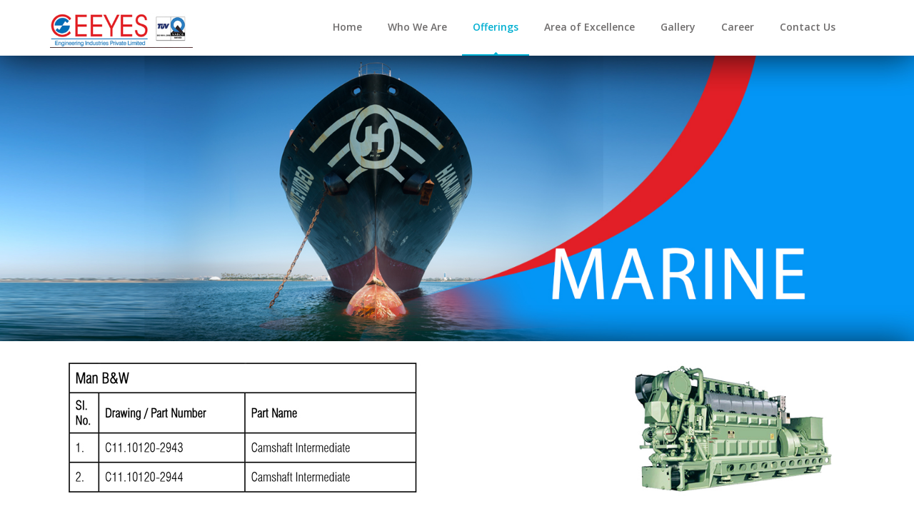

--- FILE ---
content_type: text/html; charset=UTF-8
request_url: http://ceeyescams.com/marine.php?id=3&offerings&marine
body_size: 10246
content:
<!doctype html>
<!--[if IE 8 ]><html class="ie ie8" lang="en"> <![endif]-->
<!--[if (gte IE 9)|!(IE)]><html lang="en" class="no-js"> <![endif]-->
<html lang="en">

<head>

    <!-- Basic -->
    <title>Ceeyescams</title>
	<link rel="shortcut icon" type="image/png" href="asset/images/favicon.png">
    <!-- Define Charset -->
    <meta charset="utf-8">

    <!-- Responsive Metatag -->
    <meta name="viewport" content="width=device-width, initial-scale=1, maximum-scale=1">

    <!-- Page Description and Author -->
    <meta name="description" content="Industrial Furnaces, Continuous Conveyor Hardening & Tempering Plants, Roller Hearth Furnaces">
    <meta name="Periasamy S" content="WebSite">
	<!-- Search Engine Tags -->
	<meta name="robots" content="">
    <!-- Bootstrap CSS  -->
    <link rel="stylesheet" href="asset/css/bootstrap.min.css" type="text/css" media="screen">

    <!-- Font Awesome CSS -->
    <link rel="stylesheet" href="asset/css/font-awesome.min.css" type="text/css" media="screen">
	
    <!-- SourceSol CSS Styles  -->
    <link rel="stylesheet" type="text/css" href="asset/css/style.css" media="screen">

    <!-- Responsive CSS Styles  -->
    <link rel="stylesheet" type="text/css" href="asset/css/responsive.css" media="screen">

    <!-- Css3 Transitions Styles  -->
    <link rel="stylesheet" type="text/css" href="asset/css/animate.css" media="screen">

    <!-- Color CSS Styles  -->
    <link rel="stylesheet" type="text/css" href="asset/css/blue.css" title="orange" media="screen" />
    
    <!-- SourceSol JS  -->
    <script type="text/javascript" src="asset/js/jquery-2.1.1.min.js"></script>
    <script type="text/javascript" src="asset/js/jquery.migrate.js"></script>
    <script type="text/javascript" src="asset/js/modernizrr.js"></script>
    <script type="text/javascript" src="asset/js/bootstrap.min.js"></script>
    <script type="text/javascript" src="asset/js/jquery.fitvids.js"></script>
    <script type="text/javascript" src="asset/js/owl.carousel.min.js"></script>
    <script type="text/javascript" src="asset/js/nivo-lightbox.min.js"></script>
  <script type="text/javascript" src="asset/js/jquery.isotope.min.js"></script>
    <script type="text/javascript" src="asset/js/jquery.appear.js"></script>
    <script type="text/javascript" src="asset/js/count-to.js"></script>
    <script type="text/javascript" src="asset/js/jquery.textillate.js"></script>
    <script type="text/javascript" src="asset/js/jquery.lettering.js"></script>
    <script type="text/javascript" src="asset/js/jquery.easypiechart.min.js"></script>
    <script type="text/javascript" src="asset/js/jquery.nicescroll.min.js"></script>
    <script type="text/javascript" src="asset/js/jquery.parallax.js"></script>
	<script type="text/javascript" src="asset/js/mediaelement-and-player.js"></script>
    <script type="text/javascript" src="asset/js/script.js"></script>
	
    <!--[if IE 8]><script src="http://html5shiv.googlecode.com/svn/trunk/html5.js"></script><![endif]-->
    <!--[if lt IE 9]><script src="http://html5shiv.googlecode.com/svn/trunk/html5.js"></script><![endif]-->
	<script type="text/javascript">
		$(document).ready(function(){
			var hash = window.location.hash;
			$(hash).show();
		});
	</script>
	<!--<script>
  (function(i,s,o,g,r,a,m){i['GoogleAnalyticsObject']=r;i[r]=i[r]||function(){
  (i[r].q=i[r].q||[]).push(arguments)},i[r].l=1*new Date();a=s.createElement(o),
  m=s.getElementsByTagName(o)[0];a.async=1;a.src=g;m.parentNode.insertBefore(a,m)
  })(window,document,'script','//www.google-analytics.com/analytics.js','ga');

  ga('create', 'UA-21782946-1', 'auto');
  ga('send', 'pageview');

</script>-->
</head>

<body>

    <!-- Full Body Container -->
    <div id="container">
        
        
        <!-- Start Header Section --> 
        <div class="hidden-header"></div>
        <header class="clearfix">
            
          
            
            <!-- Start  Logo & Naviagtion  -->
            <div class="navbar navbar-default navbar-top">
                <div class="container">
                    <div class="navbar-header">
                        <!-- Stat Toggle Nav Link For Mobiles -->
                        <button type="button" class="navbar-toggle" data-toggle="collapse" data-target=".navbar-collapse">
                            <i class="fa fa-bars"></i>
                        </button>
                        <!-- End Toggle Nav Link For Mobiles -->
                        <a class="navbar-brand" href="index.php">
                         <img alt="" src="asset/images/logo.png" width="200px" style="margin-top:-12px;">                </a>                    </div>
                    <div class="navbar-collapse collapse">
                        <!-- Stat Search -->
                      <!--  <div class="search-side">
                            <a href="#" class="show-search"><i class="fa fa-search"></i></a>
                            <div class="search-form">
                                <form autocomplete="off" role="search" method="get" class="searchform" action="#">
                                    <input type="text" value="" name="s" id="s" placeholder="Search the site...">
                                </form>
                            </div>
                        </div>-->
                  <!-- End Search -->
                        <!-- Start Navigation List -->
                                                <ul class="nav navbar-nav navbar-right">
							<li>
                                <a  href="index.php?id=1&home">Home</a>                            
                            </li>
                            <li>
                                <a  href="#">Who We Are</a>
								<ul>
									<li><a href="vm.php?id=2&vision-mission">Vision & Mission</a></li>
									<li><a href="team.php?id=2&our-team">Our Team</a></li>
									<!--<li><a href="groups.php?id=2&groups">Groups</a></li>-->									
									<li><a href="milestones.php?id=2&milestones">Milestones</a></li>
									<li><a href="history.php?id=2&history">History</a></li>
								</ul>
							</li>
													
							<li>
                                <a  class="active"  href="Offerings.php?id=3&offerings">Offerings</a>                       
								<ul>
									<li><a href="locomotives.php?id=3&offerings&locomotives">Locomotive</a></li>
									<li><a href="marine.php?id=3&offerings&marine">Marine</a></li>
									<li><a href="off-highway.php?id=3&offerings&off-highway">Off-Highway</a></li>
									<li><a href="others.php?id=3&offerings&others">Others</a></li>
								</ul>
                            </li>
							
							<li>
                                <a  href="#">Area of Excellence</a>  
								<ul>
									<li><a href="aoe.php?id=4&area-of-excellence">Area of Excellence</a></li>
									<li><a href="manufacturing-capability.php?id=4&area-of-excellence&manufacturing-capability">Manufacturing Capability</a></li>
									<li><a href="manufacturing-quality.php?id=4&area-of-excellence&manufacturing-quality">Manufacturing Quality</a></li>
								</ul>
                            </li>
							<li>
                                <a  href="gallery.php?id=7">Gallery</a>                            
                            </li>
							<li>
                            	<a  href="#">Career</a>
								<ul>
									<li><a href="why-ceeyes.php?id=5&carerr&why-ceeyes">Why CEEYES</a></li>
									<li><a href="people-development-process.php?id=5&career&people-development-process">People Development Process</a></li>
									<li><a href="openings.php?id=5&career&openings">Career Openings</a></li>
								</ul>
							</li>
							<li>
                            	<a  href="contactus.php?id=6&contact-us">Contact Us</a>                            
							</li>
                        </ul>
                      <!-- End Navigation List -->
                    </div>
                </div>
            </div>
            <!-- End Header Logo & Naviagtion -->
            
        </header> 
        <!-- End Header Section -->      
<section id="home">
	<img class="img-responsive" src="asset/images/offerings/marine/marine.jpg" alt="Ceeyescams">
</section>
<div class="container">
	<div class="hr1" style="margin-bottom:20px;"></div>
	<div class="row">
		
		<div class="col-md-8">
		
			<img class="img-responsive" src="asset/images/offerings/marine/marine1.jpg" alt="Ceeyescams">
		</div>
		<div class="col-md-4">
			<img class="img-responsive" src="asset/images/offerings/marine/marine2.jpg" alt="Ceeyescams">
		</div>
	</div>
	<div class="row">
		<div class="col-md-8">
			<img class="img-responsive" src="asset/images/offerings/marine/marine3.jpg" alt="Ceeyescams">
		</div>
		<div class="col-md-4">
			<img class="img-responsive" src="asset/images/offerings/marine/marine4.jpg" alt="Ceeyescams">
		</div>
	</div>
	<div class="row">
		<div class="col-md-8">
			<img class="img-responsive" src="asset/images/offerings/marine/marine5.jpg" alt="Ceeyescams">
		</div>
		<div class="col-md-4">
			<img class="img-responsive" src="asset/images/offerings/marine/marine6.jpg" alt="Ceeyescams">
		</div>
	</div>
	
</div>
<div class="hr1" style="margin-bottom:20px;"></div>
	<footer>
		<div class="container">
			<!-- Start Copyright -->
			<div class="copyright-section"></br>
				<div class="row">
					<div class="col-md-6">
						<p>© 2010 - <script type="text/javascript">
									var today = new Date()
									var year = today.getFullYear()
									document.write(year)
									</script>
									<a href="http://www.sourcesol.co.in">CEEYES Engineering Industries Private Limited</a> -  All Rights Reserved</p>
					</div><!-- .col-md-6 -->
					<div class="col-md-6">
						<ul class="footer-nav">
							<li><a href="#">Sitemap</a>
							</li>
							<li><a href="contactus.php">Contact</a>
							</li>
						</ul>
					</div><!-- .col-md-6 -->
				 </div><!-- .row --></br>
			</div> 
		</div>
	</footer>
</div>
<a href="#" class="back-to-top"><i class="fa fa-angle-up"></i></a>
<div id="loader">
	<div class="spinner">
		<div class="dot1"></div>
		<div class="dot2"></div>
	</div>
</div>
</body>
</html>

--- FILE ---
content_type: text/css
request_url: http://ceeyescams.com/asset/css/style.css
body_size: 118450
content:
/* CSS Document */

/*
	Theme Name: Margo
	Description: Margo - Responsive Template
	Version: 1.0
	Author: iThemesLab
	Website: http://ithemeslab.com
*/

/* ------------------------------------------ */
/*             TABLE OF CONTENTS
/* ------------------------------------------ */
/*   01 - General & Basic Styles   */
/*   02 - Header & Navigation      */
/*   03 - Slider                   */
/*   04 - Main Page Elements       */
/*   05 - Revolution Slider        */
/*   06 - Shortcodes Elements      */
/*   07 - Portfolio Styles         */
/*   08 - Single Project Styles    */
/*   09 - Blog Styles              */
/*   10 - Single post Styles       */
/*   11 - Sidebar Styles           */
/*   12 - Footer Styles 		   */
/*   13 - Plugins Styles 	  	   */





@import url(http://fonts.googleapis.com/css?family=Open+Sans:300italic,400italic,600italic,700italic,800italic,400,300,600,700,800);
@import url(http://fonts.googleapis.com/css?family=Lora:400,700,400italic,700italic);
@import url(http://fonts.googleapis.com/css?family=Raleway:400,300,700);





/*------------------------------------------*/
/*	     01 - General & Basic Styles
/*------------------------------------------*/
body {
	font-family: 'Open Sans', sans-serif;
	font-size: 13px;
    line-height: 21px;
	font-weight: 500;
	color: #888;
	/*background: url(../images/patterns/1.png) fixed repeat;*/
}
strong, b {
	font-weight: 600;
}

img {
	max-width: 100%;
	height: auto;
}

ul, ol {
	list-style: none;
}

ul {
    padding: 0;
    margin: 0;
}

a {
    transition: color 0.2s ease-in-out;
    -moz-transition: color 0.2s ease-in-out;
    -webkit-transition: color 0.2s ease-in-out;
    -o-transition: color 0.2s ease-in-out;
}

a:hover {
    color: #444;
}

a, a:hover {
    text-decoration: none;
}

i {
	font-size: 1.1em;
}

h1, h2, h3, h4, h5, h6 {
	font-family: 'Open Sans', sans-serif;
	font-weight: 600;
	margin: 0;
	color: #444;
}

h1 {
    font-size: 24px;
	line-height: 30px;
}

h2 {
    font-size: 22px;
	line-height: 28px;
}

h3 {
    font-size: 18px;
	line-height: 24px;
}

h4 {
    font-size: 16px;
	line-height: 22px;
}

h5 {
    font-size: 14px;
	line-height: 20px;
}

h6 {
    font-size: 12px;
	line-height: 18px;
}

p {
    color: #000;
    font-size: 13px;
    font-family: 'Open Sans', sans-serif;
    line-height: 22px;
    margin: 0;
	font-weight: 500;
}

p strong {
	font-weight: 600;
}

.accent-color-bg {
	color: #fff;
}

.fittext {
	font-size: 38px;
	font-weight: 300;
	line-height: 1.6em;
    margin-bottom: 35px;
	color: rgba(0,0,0, 0.8);
}

.fittext strong {
	font-weight: 700;
}

.page-content p {
	margin-bottom: 15px;
}

.wite-text {
	color: #fff;
}

.uppercase {
	text-transform: uppercase;
}

.image-text {
	margin-right: 10px;
}

a.main-button, input[type="submit"] {
    display: inline-block;
    text-decoration: none;
    color: #fff;
    font-size: 12px;
    font-family: 'Open Sans', sans-serif;
    font-weight: 300;
    text-transform: uppercase;
    padding: 6px 16px;
    border-radius: 3px;
    -webkit-border-radius: 3px;
    -moz-border-radius: 3px;
    -o-border-radius: 3px;
    transition: all 0.2s ease-in-out;
    -moz-transition: all 0.2s ease-in-out;
    -webkit-transition: all 0.2s ease-in-out;
    -o-transition: all 0.2s ease-in-out;
}

a.main-button:hover, input[type="submit"]:hover {
	background: #444;
	color: #fff;
}

a.main-button i {
	font-size: 1.2em;
}

input[type="submit"] {
	border: none;
}

.tooltip .tooltip-inner {
    border-radius: 2px;
    -webkit-border-radius: 2px;
    -moz-border-radius: 2px;
    -o-border-radius: 2px;
}

#content {
	padding: 60px 0;
}

#content.full-sections {
	padding: 0;
}

.section {
	position: relative;
	overflow: hidden;
	background-repeat: no-repeat;
	background-position: center center;
	-webkit-background-size: cover !important;
	-moz-background-size: cover !important;
	-o-background-size: cover !important;
	background-size: cover !important;
}

.section.repeat-bg {
	background-repeat: repeat;
	-webkit-background-size: auto !important;
	-moz-background-size: auto !important;
	-o-background-size: auto !important;
	background-size: auto !important;
}

.bg-parallax {
	background-attachment: fixed;
}

.section-video {
	position: absolute;
	z-index: 33;
	left: 0;
	top: -100px;
	width: 100% !important;
	max-width: 100% !important;
	height: auto !important;
}

.section-video object {
	display: block;
	width: 100% !important;
	height: auto !important;
}

.section-video img {
	display: block;
	width: 100% !important;
	height: auto !important;
}

.section-video-content {
	z-index: 35;
	position: relative;
	opacity: 0.98;
}

.section-overlay {
	position: absolute;
	top: 0;
	left: 0;
	width: 100%;
	height: 100%;
	z-index: 34;
	opacity: 0.7;
}

.light-section {
	color: #fff;
}

.light-section .testimonials {
	color: #aaa;
}

.light-section .testimonials .testimonial-content p {
	color: #c4c4c4;
}

#container {
    background-color: #fff;
}

.boxed-page {
  position: relative;
  width: 1220px;
  margin: 0 auto;
  background-color: #fff;
  -webkit-box-shadow:0 0 10px rgba(0,0,0,0.3);
  -moz-box-shadow: 0 0 10px rgba(0,0,0,0.3);
  -o-box-shadow: 0 0 10px rgba(0,0,0,0.3);
  box-shadow: 0 0 10px rgba(0,0,0,0.3);
}

.boxed-page header {
  width: 1220px;
}

#loader {
	position: fixed;
	top: 0;
	left: 0;
	width: 100%;
	height: 100%;
	background: #fff;
	z-index: 9999999999;
}

.spinner {
	position: absolute;
	width: 40px;
	height: 40px;
	top: 50%;
	left: 50%;
	margin-left: -40px;
	margin-top: -40px;
	-webkit-animation: rotatee 2.0s infinite linear;
	animation: rotatee 2.0s infinite linear;
}

.dot1, .dot2 {
	width: 60%;
	height: 60%;
	display: inline-block;
	position: absolute;
	top: 0;
	border-radius: 100%;
	-webkit-animation: bouncee 2.0s infinite ease-in-out;
	animation: bouncee 2.0s infinite ease-in-out;
}

.dot2 {
	top: auto;
	bottom: 0px;
	-webkit-animation-delay: -1.0s;
	animation-delay: -1.0s;
}

@-webkit-keyframes rotatee { 100% { -webkit-transform: rotate(360deg) }}
@keyframes rotatee {
	100% {
		transform: rotate(360deg);
        -webkit-transform: rotate(360deg);
    }
}

@-webkit-keyframes bouncee {
	0%, 100% { -webkit-transform: scale(0.0) }
	50% { -webkit-transform: scale(1.0) }
}

@keyframes bouncee {
	0%, 100% {
		transform: scale(0.0);
        -webkit-transform: scale(0.0);
    } 50% {
        transform: scale(1.0);
        -webkit-transform: scale(1.0);
      }
}






/*------------------------------------------*/
/*	     02 - Header & Navigation
/*------------------------------------------*/

header {
	position: fixed;
	top: 0;
    width: 100%;
	z-index: 1;
	transition: all 0.4s ease-in-out;
    -moz-transition: all 0.4s ease-in-out;
    -webkit-transition: all 0.4s ease-in-out;
    -o-transition: all 0.4s ease-in-out;
}

.fixed-header {
	opacity: 0.95;
	box-shadow: 0 3px 3px -3px rgba(0, 0, 0, 0.2);
	-o-box-shadow: 0 3px 3px -3px rgba(0, 0, 0, 0.2);
	-moz-box-shadow: 0 3px 3px -3px rgba(0, 0, 0, 0.2);
  	-webkit-box-shadow: 0 3px 3px -3px rgba(0, 0, 0, 0.2);
}

.top-bar {
	background-color: #fff;
	border-bottom: 1px solid #f2f2f2;
}

.top-bar.color-bar {
	border-bottom: 0;
}

.top-bar.color-bar a {
	color: rgba(255,255,255,.6);
}

.top-bar.color-bar a:hover {
	color: rgba(255,255,255,1) !important;
}

.top-bar.color-bar ul.social-list li a i {
	border-left: 1px solid rgba(255,255,255,.1);
}

.top-bar.color-bar ul.social-list li:last-child a i {
	border-right: 1px solid rgba(255,255,255,.1);
}

.top-bar.color-bar .contact-details li a:before {
	color: rgba(255,255,255,.2);
}

.top-bar.dark-bar {
	background-color: #444;
	border-bottom: 0;
}

.top-bar.dark-bar a {
	color: rgba(255,255,255,.4);
}

.top-bar.dark-bar a:hover {
	color: rgba(255,255,255,1) !important;
}

.top-bar.dark-bar ul.social-list li a i {
	border-left: 1px solid rgba(255,255,255,.08);
}

.top-bar.dark-bar ul.social-list li:last-child a i {
	border-right: 1px solid rgba(255,255,255,.08);
}

.top-bar.dark-bar .contact-details li a:before {
	color: rgba(255,255,255,.2);
}

.top-bar a {
	color: #aaa;
}

.top-bar .contact-details li {
	display: inline-block;
}

.top-bar .contact-details li a:before {
	position: relative;
	content: "|";
	font-size: 13px;
	margin: 0 3px;
	top: -1px;
	color: #ddd;
}

.top-bar .contact-details li a:before {
	color: #aaa;
}

.top-bar .contact-details li:first-child a:before {
	display: none;
}

.top-bar .contact-details li a {
	font-size: 12px;
	display: block;
	line-height: 32px;
}

ul.social-list {
    float: right;
}

ul.social-list li {
    float: left;
}

ul.social-list li a {
    display: inline-block;
	transition: all 0.2s ease-in-out;
    -moz-transition: all 0.2s ease-in-out;
    -webkit-transition: all 0.2s ease-in-out;
    -o-transition: all 0.2s ease-in-out;
}

ul.social-list li a:hover {
	color: #fff;
}

ul.social-list li a.facebook:hover {
	background-color: #507CBE;
}

ul.social-list li a.twitter:hover {
	background-color: #63CDF1;
}

ul.social-list li a.google:hover {
	background-color: #F16261;
}

ul.social-list li a.dribbble:hover {
	background-color: #E46387;
}

ul.social-list li a.linkdin:hover {
	background-color: #90CADD;
}

ul.social-list li a.tumblr:hover {
	background-color: #4D7EA3;
}

ul.social-list li a.flickr:hover {
	background-color: #E474AF;
}

ul.social-list li a.instgram:hover {
	background-color: #4D4F54;
}

ul.social-list li a.vimeo:hover {
	background-color: #87D3E0;
}

ul.social-list li a.skype:hover {
	background-color: #36C4F3
}

ul.social-list li a i {
	font-size: 1em;
	display: block;
	width: 34px;
	height: 33px;
	line-height: 33px;
	text-align: center;
	border-left: 1px solid #f2f2f2;
}

ul.social-list li:last-child a i {
	border-right: 1px solid #f2f2f2;
}

.navbar {
	margin-bottom: 0;
	background: #fff;
	border: none;
	border-radius: 0;
    -webkit-border-radius: 0;
    -moz-border-radius: 0;
    -o-border-radius: 0;
}

.navbar-brand {
	position: relative;
	padding: 27px 0;
	margin: 0!important;
	transition: all 0.3s ease-in-out;
    -moz-transition: all 0.3s ease-in-out;
    -webkit-transition: all 0.3s ease-in-out;
    -o-transition: all 0.3s ease-in-out;
}

.navbar-default .navbar-nav {
	margin-right: 10px!important;
	position: relative;
	transition: all 0.4s ease-in-out;
    -moz-transition: all 0.4s ease-in-out;
    -webkit-transition: all 0.4s ease-in-out;
    -o-transition: all 0.4s ease-in-out;
}

.navbar-default .navbar-nav > li {
    margin-left: 6px;
}

.navbar-default .navbar-nav > li:first-child {
    margin-left: 0;
}

.navbar-default .navbar-nav > li > a {
	color: #6f6d6d;
	display: block;
    font-size: 14px;
	font-weight: 600;
    padding: 28px 15px 28px 15px;
	overflow: hidden;
    transition: all 0.3s ease-in-out;
    -moz-transition: all 0.3s ease-in-out;
    -webkit-transition: all 0.3s ease-in-out;
    -o-transition: all 0.3s ease-in-out;
}

.navbar-default .navbar-nav > li > a.active, .navbar-default .navbar-nav > li:hover > a {
	border-bottom: 2px solid;
}

.navbar-default .navbar-nav > li > a i {
	margin: 0 -2px 0 -5px;
}

.navbar-default .navbar-nav > li > a:after {
	position: absolute;
	bottom: 0;
	content: '';
	left: 50%;
	display: block;
	height: 5px;
	width: 5px;
	opacity: 0;
	margin: 0 0 -3px -2px;
	-webkit-transform: rotate(45deg);
	-moz-transform: rotate(45deg);
	-ms-transform: rotate(45deg);
	-o-transform: rotate(45deg);
	transform: rotate(45deg);
	position: absolute;
}

.navbar-default .navbar-nav > li > a.active:after {
	opacity: 1;
}

.navbar-default .navbar-nav .dropdown {
    position: absolute;
    left: 0;
    top: 100%;
    width: 180px;
	background-color: #ddd;
    visibility: hidden;
    z-index: 2;
	opacity: 0;
	transition: opacity 0.3s ease-in-out;
    -moz-transition: opacity 0.3s ease-in-out;
    -webkit-transition: opacity 0.3s ease-in-out;
    -o-transition: opacity 0.3s ease-in-out;
	box-shadow: 0 1px 3px rgba(0, 0, 0, 0.1);
	-o-box-shadow: 0 1px 3px rgba(0, 0, 0, 0.1);
	-moz-box-shadow: 0 1px 3px rgba(0, 0, 0, 0.1);
  	-webkit-box-shadow: 0 1px 3px rgba(0, 0, 0, 0.1);
}

.navbar-default .navbar-nav > li.drop:hover .dropdown {
    visibility: visible;
	opacity: 1;
}

.dropdown li, .sup-dropdown li {
	position: relative;
    border-top: 1px solid rgba(0, 0, 0, 0.04);
}

.dropdown li:first-child, .sup-dropdown li:first-child {
    border-top: none;
}

.dropdown li a, .sup-dropdown li a {
    display: block;
    color: #6f6d6d;
    font-size: 12px;
	font-weight:600;
    font-family: 'Open Sans', sans-serif;
    padding: 9px 14px;
    text-decoration: none;
    text-transform: capitalize;
    transition: padding 0.2s ease-in-out;
    -moz-transition: padding 0.2s ease-in-out;
    -webkit-transition: padding 0.2s ease-in-out;
    -o-transition: padding 0.2s ease-in-out;
}


.dropdown > li:hover > a, .sup-dropdown li:hover > a {
	padding-left: 18px;
}

.dropdown li a i {
	margin: 0 0 0 -4px;
}

.navbar-default .navbar-nav .sup-dropdown {
    position: absolute;
    left: 100%;
    top: 0;
    width: 300px;
	background-color: #fff;
    margin-top: 10px;
    transition: margin-top 0.2s ease-in-out;
    -moz-transition: margin-top 0.2s ease-in-out;
    -webkit-transition: margin-top 0.2s ease-in-out;
    -o-transition: margin-top 0.2s ease-in-out;
    visibility: hidden;
    z-index: 3;
	box-shadow: 0 1px 3px rgba(0, 0, 0, 0.1);
	-o-box-shadow: 0 1px 3px rgba(0, 0, 0, 0.1);
	-moz-box-shadow: 0 1px 3px rgba(0, 0, 0, 0.1);
  	-webkit-box-shadow: 0 1px 3px rgba(0, 0, 0, 0.1);
}

.navbar-default .navbar-nav li.drop .dropdown li:hover .sup-dropdown {
    visibility: visible;
    margin-top: 0;
}

.search-side {
	position: relative;
	float: right;
	top: 19px;
	right: -15px;
	transition: all 0.3s ease-in-out;
    -moz-transition: all 0.3s ease-in-out;
    -webkit-transition: all 0.3s ease-in-out;
    -o-transition: all 0.3s ease-in-out;
}

.show-search {
	position: relative;
	display: block;
	float: right;
}

.show-search i {
	font-size: 1.2em !important;
	display: block;
	color: #aaa;
	width: 36px;
	height: 36px;
	border-radius: 2px;
	-webkit-border-radius: 2px;
    -moz-border-radius: 2px;
    -o-border-radius: 2px;
	line-height: 36px;
	text-align: center;
	background-color: #f2f2f2;
	transition: all 0.2s ease-in-out;
    -moz-transition: all 0.2s ease-in-out;
    -webkit-transition: all 0.2s ease-in-out;
    -o-transition: all 0.2s ease-in-out;
}

.show-search:hover i {
	color: #888;
}

.navbar .search-form {
	position: absolute;
	right: 0;
	z-index: 20;
	float: right;
	display: none;
	top: 40px;
}

.navbar .search-form:before {
	background-color: #ccc;
	top: -2px;
	content: '';
	display: block;
	height: 4px;
	width: 4px;
	z-index: 20;
	right: 15px;
	-webkit-transform: rotate(45deg);
	-moz-transform: rotate(45deg);
	-ms-transform: rotate(45deg);
	-o-transform: rotate(45deg);
	transform: rotate(45deg);
	position: absolute;
}

.navbar .search-form form input {
	border: 2px solid #ccc;
	border-radius: 3px;
	-webkit-border-radius: 3px;
    -moz-border-radius: 3px;
    -o-border-radius: 3px;
	padding: 5px 14px;
	z-index: 22;
	color: #9d9d9d;
	box-shadow: none;
	-o-box-shadow: none;
	-moz-box-shadow: none;
  	-webkit-box-shadow: none;
	outline: none;
	box-shadow: none;
}

.navbar .search-form form {
	position: absolute;
	right: 0;
	top: 0;
	z-index: 20;
}





/*================================================== 
     Slideshow
 ================================================== */

/*-- Main slide --*/

#main-slide .item img{
	width: 100%;
}

#main-slide .item .slider-content {
  z-index: 0;
  opacity: 0;
  -webkit-transition: opacity 500ms;
  -moz-transition: opacity 500ms;
  -o-transition: opacity 500ms;
  transition: opacity 500ms;
}
#main-slide .item.active .slider-content {
  z-index: 0;
  opacity: 1;
  -webkit-transition: opacity 100ms;
  -moz-transition: opacity 100ms;
  -o-transition: opacity 100ms;
  transition: opacity 100ms;
}

#main-slide .slider-content{
	top: 50%;
	margin-top: -70px;
	left: 0;
	padding: 0;
	text-align: center;
	position: absolute;
	width: 100%;
	height: 100%;
	color: #fff;
}

#main-slide .carousel-indicators {
	bottom: 30px;
}

.carousel-indicators li{
	width: 14px !important;
	height: 14px !important;
	border: 2px solid #fff !important;
	margin: 1px !important;
}


#main-slide .carousel-control.left,
#main-slide .carousel-control.right {
	opacity: 1;
	filter: alpha(opacity=100);
	background-image: none;
	background-repeat: no-repeat;
	text-shadow: none;
}

#main-slide .carousel-control.left span {
	padding: 15px;
}

#main-slide .carousel-control.right span {
	padding: 15px;
}

#main-slide .carousel-control .fa-angle-left, 
#main-slide .carousel-control .fa-angle-right{
	position: absolute;
	top: 40%;
	z-index: 5;
	display: inline-block;
}

#main-slide .carousel-control .fa-angle-left{
	left: 0;
}

#main-slide .carousel-control .fa-angle-right{
	right: 0;
}

#main-slide .carousel-control i{
	background: rgba(0,0,0,.7);
	color: #fff;
	line-height: 36px;
	font-size: 32px;
	padding: 15px 20px;
	-moz-transition: all 500ms ease;
	-webkit-transition: all 500ms ease;
	-ms-transition: all 500ms ease;
	-o-transition: all 500ms ease;
	transition: all 500ms ease;
}


#main-slide .slider-content h2{
	font-size: 76px;
	font-weight: 100;
	text-transform: uppercase;
    color: #555;
}

#main-slide .slider-content h2.white, #main-slide .slider-content h3.white {
    color: #fff;
}

#main-slide .slider-content h3{
	font-size: 36px;
	font-weight: 300;
	margin-top: 60px;
	text-transform: uppercase;
    text-align: center;
    color: #555;
}

.slider.btn{
	padding: 10px 40px;
	margin-top: 40px;
	font-size: 20px;
	border-radius: 2px;
	text-transform: uppercase;
	line-height: 28px;
	border: 0;
	-moz-transition: all 300ms ease;
	-webkit-transition: all 300ms ease;
	-ms-transition: all 300ms ease;
	-o-transition: all 300ms ease;
	transition: all 300ms ease;
}

.slider.btn.btn-default{
	margin-left: 4px;
	background: #ECECEC
}

.slider.btn.btn-default:hover{
	background: #000;
	color: #fff;
}

.slider-content-left {
	position: relative;
	margin: 0 0 0 40px;
}

.slider-content-right{
	position: relative;
}

/*-- Animation --*/
.carousel .item.active .animated1 {
	
}

.carousel .item.active .animated2 {
	-webkit-animation: lightSpeedIn 1s ease-in 200ms both;
	animation: lightSpeedIn 1s ease-in 200ms both;
}

.carousel .item.active .animated3 {
	-webkit-animation: bounceInLeft 1s ease-in-out 500ms both;
	animation: bounceInLeft 1s ease-in-out 500ms both;
}

.carousel .item.active .animated4 {
	-webkit-animation: flipInX 1s ease-in 500ms both;
	animation: flipInX 1s ease-in 500ms both;
    text-align: center;
}

.carousel .item.active .animated5 {
	-webkit-animation: bounceInLeft 1s ease-in-out 100ms both;
	animation: bounceInLeft 1s ease-in-out 100ms both;
}

.carousel .item.active .animated6 {
	-webkit-animation: bounceIn 1s ease-in 500ms both;
	animation: bounceIn 1s ease-in 500ms both;
    text-align: center;
}

.carousel .item.active .animated7 {
	-webkit-animation: bounceIn 1s ease-in 500ms both;
	animation: bounceIn 1s ease-in 500ms both;
}

.carousel .item.active .animated8 {
	-webkit-animation: fadeInDown 1ms ease-in 100ms both;
	animation: fadeInDown 2ms ease-in 100ms both;
}

.row-centered {
    text-align:center;
}
.col-centered {
    display:inline-block;
    float:none;
    /* reset the text-align */
    text-align:center;
    /* inline-block space fix */
    margin-right:-4px;
}


/*------------------------------------------*/
/*	   03 - Main Page Elements
/*------------------------------------------*/

.page-banner {
    padding: 30px 0;
    background: #00AEEF;
	border-bottom: 1px solid #eee;
}

.page-banner h2 {
	font-weight: 500;
	text-transform: uppercase;
}

.page-banner p {
	font-weight: 300;
}

.page-banner-top {
    padding: 10px 0;
    background: #ffff;
	opacity:0%
	border-bottom: 1px solid #fff;
}

.page-banner-top h2 {
	font-weight: 500;
	text-transform: uppercase;
}

.page-banner-top p {
	font-weight: 300;
}

ul.breadcrumbs {
    float: right;
	margin-top: 15px;
}

.no-subtitle ul.breadcrumbs {
	margin-top: 4px;
}

ul.breadcrumbs li {
	font-family: 'Open Sans', sans-serif;
	font-size: 13px;
	font-weight: 300;
    margin-left: 3px;
	color: #999;
	float: left;
}

ul.breadcrumbs li:before {
    content: '/';
	margin: 0 4px 0 2px;
	color: #bbb;
}

ul.breadcrumbs li:first-child {
	margin: 0;
}

ul.breadcrumbs li:first-child:before {
    content: '';
	margin: 0;
}

ul.breadcrumbs li a {
	color: #888;
	font-weight: 600;
	transition: all 0.2s ease-in-out;
    -moz-transition: all 0.2s ease-in-out;
    -webkit-transition: all 0.2s ease-in-out;
    -o-transition: all 0.2s ease-in-out;
}

label {
	font-size: 13px;
	color: #aaa;
	font-weight: 300;
	cursor: pointer;
}

label .required {
	color: #ED2C3A;
	margin-left: 2px;
}

input[type="submit"] {
    outline: none;
}

.widget-search input[type="search"],
#contact-form input[type="text"],
#contact-form textarea,
#respond input[type="text"],
#respond textarea {
    color: #aaafb5;
    font-size: 13px;
    font-family: 'Open Sans', sans-serif;
    border: 1px solid #eee;
    border-radius: 2px;
    -webkit-border-radius: 2px;
    -moz-border-radius: 2px;
    -o-border-radius: 2px;
    outline: none;
    width: 100%;
    padding: 7px 14px;
    display: block;
    margin-bottom: 10px;  
	transition: all 0.4s ease-in-out;
    -moz-transition: all 0.4s ease-in-out;
    -webkit-transition: all 0.4s ease-in-out;
    -o-transition: all 0.4s ease-in-out;
}

.widget-search input[type="search"]:focus,
#contact-form input[type="text"]:focus,
#contact-form textarea:focus,
#respond input[type="text"]:focus,
#respond textarea:focus {
	border-color: #ddd;
	box-shadow: 0 0 3px #eee;
	-o-box-shadow: 0 0 3px #eee;
	-moz-box-shadow: 0 0 3px #eee;
  	-webkit-box-shadow: 0 0 3px #eee;
}

.mail_response {
    border-bottom: 1px solid #eee;
    padding-bottom: 15px;
    margin-bottom: 15px;
}

.name-missing, .email-missing, .message-missing {
    opacity: 0;
    color: #ED2C3A;
    margin-left: 10px;
    transition: all 0.4s ease-in-out;
    -moz-transition: all 0.4s ease-in-out;
    -webkit-transition: all 0.4s ease-in-out;
    -o-transition: all 0.4s ease-in-out;
}

.error-page {
    padding: 90px 0;
    text-align: center;
}

.error-page h1 {
    font-size: 160px;
    line-height: 140px;
    font-weight: 700;
    color: #333;
}

.error-page h3 {
    font-size: 64px;
    line-height: 70px;
    font-weight: 300;
}

.error-page p {
    font-size: 22px;
    line-height: 28px;
    color: #aaa;
    margin-bottom: 25px
}

#map {
	position: relative;
	height: 350px;
	width: 100%;
}




/*------------------------------------------*/
/*	     05 - Shortcodes Elements
/*------------------------------------------*/

/*************** Dividers ***************/

.margin-60 {
    margin-top: 30px;
    margin-bottom: 30px;
}

.margin-top {
    margin-top: 30px;
}

.hr1 {
	height: 1px;
}

.hr2 {
	height: 0;
	border-bottom: 1px solid #eee;
}

.hr3 {
	height: 0;
	border-bottom: 1px dotted #eee;
}

.hr4 {
	height: 0;
	border-bottom: 1px dashed #eee;
}

.hr5 {
	height: 1px;
	background-image: -webkit-linear-gradient(left, rgba(0,0,0,0), rgba(0,0,0,0.15), rgba(0,0,0,0));
	background-image: -moz-linear-gradient(left, rgba(0,0,0,0), rgba(0,0,0,0.15), rgba(0,0,0,0));
	background-image: -ms-linear-gradient(left, rgba(0,0,0,0), rgba(0,0,0,0.15), rgba(0,0,0,0));
	background-image: -o-linear-gradient(left, rgba(0,0,0,0), rgba(0,0,0,0.15), rgba(0,0,0,0));
}



/*************** Clients Carousel ***************/

.partner {
    padding-bottom: 60px;
}

.clients-carousel .client-item a {
	display: block;
	padding: 12px 0;
	text-align: center;
}

.clients-carousel .client-item a img {
	-webkit-filter: grayscale(100%);
    -moz-filter: grayscale(100%);
    -o-filter: grayscale(100%);
    filter: url("data:image/svg+xml;utf8,<svg xmlns=\'http://www.w3.org/2000/svg\'><filter id=\'grayscale\'><feColorMatrix type=\'matrix\' values=\'0.3333 0.3333 0.3333 0 0 0.3333 0.3333 0.3333 0 0 0.3333 0.3333 0.3333 0 0 0 0 0 1 0\'/></filter></svg>#grayscale");
    filter: grayscale(100%);
	transition: all 0.4s ease-in-out;
    -moz-transition: all 0.4s ease-in-out;
    -webkit-transition: all 0.4s ease-in-out;
    -o-transition: all 0.4s ease-in-out;
}

.clients-carousel:hover .client-item a img {
	opacity: 0.6;
}

.clients-carousel:hover .client-item a:hover img {
	-webkit-filter: grayscale(0);
	-moz-filter: grayscale(0);
	-o-filter: grayscale(0);
	filter: none;
	opacity: 1;
}







/*************** Call To Action ***************/

.call-action-boxed {
	padding: 30px 40px;
}

.call-action.no-descripton h2.primary {
	margin-top: 4px;
}

.call-action h2.primary {
	font-weight: 500;
}

.call-action h2.primary strong {
	font-weight: 700;
}

.call-action p {
	font-size: 14px;
	margin-bottom: 0;
}

.call-action h2 + p {
	margin-top: 4px;
}

.call-action .button-side {
	float: right;
}

.call-action-style1 {
	border: 1px solid #e8e8e8;
	box-shadow: 0 0 25px rgba(0,0,0,.04) inset;
	-o-box-shadow: 0 0 25px rgba(0,0,0,.04) inset;
	-moz-box-shadow: 0 0 25px rgba(0,0,0,.04) inset;
  	-webkit-box-shadow: 0 0 25px rgba(0,0,0,.04) inset;
}

.call-action-style2 {
	background: #f2f2f2;
}

.call-action-style3 {
	background: #444;
}

.call-action-style3 h2.primary {
	color: #fff;
}

.call-action-style3 p {
	color: #bbb;
}


/*************** Custom Carousel ***************/

.custom-carousel .item {
	padding-right: 20px;
}

.custom-carousel.show-one-slide .item {
	padding-right: 0;
}



/*************** Latest News ***************/

.latest-posts-classic .post-row {
	margin-bottom: 20px;
}

.latest-posts-classic .left-meta-post {
	float: left;
	text-align: center;
	margin-right: 12px;
	margin-bottom: 0;
	border-radius: 3px;
	-webkit-border-radius: 3px;
    -moz-border-radius: 3px;
    -o-border-radius: 3px;
	overflow: hidden;
}

.latest-posts-classic .left-meta-post .post-date {
	padding: 8px 0;
	width: 42px;
	background-color: #444;
	color: #fff;
}

.latest-posts-classic .left-meta-post .post-date .day {
	font-size: 20px;
	font-weight: 700;
	display: block;
	letter-spacing: 1px;
}

.latest-posts-classic .left-meta-post .post-date .month {
	display: block;
	text-transform: uppercase;
	line-height: 14px;
	font-size: 11px;
	letter-spacing: 1px;
}

.latest-posts-classic .left-meta-post .post-type i {
	display: block;
	height: 40px;
	line-height: 39px;
	width: 42px;
	color: #fff;
	font-size: 1.4em;
}

.latest-posts-classic .post-title {
	margin-bottom: 5px;
}

.latest-posts-classic .post-title a {
	color: #444;
	transition: all 0.4s ease-in-out;
    -moz-transition: all 0.4s ease-in-out;
    -webkit-transition: all 0.4s ease-in-out;
    -o-transition: all 0.4s ease-in-out;
}

.latest-posts-classic .read-more {
	transition: all 0.4s ease-in-out;
    -moz-transition: all 0.4s ease-in-out;
    -webkit-transition: all 0.4s ease-in-out;
    -o-transition: all 0.4s ease-in-out;
}

.latest-posts-classic .read-more:hover {
	color: #444;
}



/*************** Toggles & Accordion ***************/

.panel-default > .panel-heading {
	background-color: #fff;
}

.panel-group .panel {
	border-radius: 2px;
	-webkit-border-radius: 2px;
    -moz-border-radius: 2px;
    -o-border-radius: 2px;
}

.panel-default {
	border-color: #e8e8e8;
}

.panel-body {
	padding: 4px 15px 10px 15px;
}

.panel-heading {
	padding: 0;
}

.panel-title {
	font-size: 13px;
	font-weight: 600;
}

.panel-title a {
	position: relative;
	display: block;
	padding: 6px 12px;
	background-color: #fff;
	box-shadow: none;
	-o-box-shadow: none;
	-moz-box-shadow: none;
  	-webkit-box-shadow: none;
	transition: all 0.2s ease-in-out;
    -moz-transition: all 0.2s ease-in-out;
    -webkit-transition: all 0.2s ease-in-out;
    -o-transition: all 0.2s ease-in-out;
}

.panel-title a.collapsed {
	color: #444;
	box-shadow: 0 0 15px rgba(0,0,0,.04) inset;
	-o-box-shadow: 0 0 15px rgba(0,0,0,.04) inset;
	-moz-box-shadow: 0 0 15px rgba(0,0,0,.04) inset;
  	-webkit-box-shadow: 0 0 15px rgba(0,0,0,.04) inset;
}

.panel-title a.collapsed:hover {
	color: #666;
}

.panel-title a .control-icon {
	position: absolute;
	top: 50%;
	right: 10px;
	margin-top: -11px;
	transition: all 0.2s ease-in-out;
    -moz-transition: all 0.2s ease-in-out;
    -webkit-transition: all 0.2s ease-in-out;
    -o-transition: all 0.2s ease-in-out;
}

.panel-title a.collapsed .control-icon {
	-webkit-transform: rotate(-180deg);
	-moz-transform: rotate(-180deg);
	-ms-transform: rotate(-180deg);
	-o-transform: rotate(-180deg);
}

.panel-title a i {
	font-size: 1.2em;
    padding-right: 5px;
}

.panel-default > .panel-heading + .panel-collapse .panel-body {
	border-top: none;
}



/*************** Dropcaps ***************/

.dropcap {
	display: block;
	float: left;
	font-size: 40px;
	line-height: 34px;
	color: #444;
	margin: 6px 8px 0 0;
}

.dropcap.border-dropcap {
	border: 2px solid #444;
	width: 46px;
	height: 46px;
	font-size: 28px;
	font-weight: 500;
	line-height: 42px;
	text-align: center;
	border-radius: 2px;
	-webkit-border-radius: 2px;
    -moz-border-radius: 2px;
    -o-border-radius: 2px;
	margin: 8px 12px 0 0;
}

.dropcap.bg-dropcap {
	background-color: #444;
	color: #fff;
	width: 48px;
	height: 48px;
	font-size: 28px;
	font-weight: 500;
	line-height: 48px;
	text-align: center;
	border-radius: 2px;
	-webkit-border-radius: 2px;
    -moz-border-radius: 2px;
    -o-border-radius: 2px;
	margin: 8px 12px 0 0;
}

.dropcap.circle-dropcap {
	border-radius: 50%;
	-webkit-border-radius: 50%;
    -moz-border-radius: 50%;
    -o-border-radius: 50%;
}



/*************** Milestone ***************/

.milestone-block {
	display: inline-block;
	margin-bottom: 25px;
	margin-right: 50px;
}

.milestone-block:last-child {
	margin-right: 0;
}

.milestone-block .milestone-icon {
	float: left;
	width: 48px;
	height: 48px;
	line-height: 48px;
	text-align: center;
	margin-right: 9px;
	margin-bottom: 4px;
	border-radius: 2px;
	-webkit-border-radius: 2px;
    -moz-border-radius: 2px;
    -o-border-radius: 2px;
	position: relative;
}

.milestone-block .milestone-icon:after {
	content: "";
	display: block;
	width: 8px;
	height: 8px;
	position: absolute;
	top: 21px;
	right: -2px;
	-webkit-transform: rotate(-45deg);
	-moz-transform: rotate(-45deg);
	-ms-transform: rotate(-45deg);
	-o-transform: rotate(-45deg);
}

.milestone-block .milestone-icon i {
	font-size: 2em;
	color: #fff;
}

.milestone-block .milestone-right {
	float: left;
	text-align: left;
}

.milestone-block .milestone-number {
	font-size: 26px;
	line-height: 28px;
	font-weight: 500;
}

.milestone-block .milestone-text {
	font-size: 18px;
	color: #444;
}



/*************** Pricing Tables ***************/

.pricing-tables {
	padding: 25px 0;
    text-align: center;
}

.pricing-tables .pricing-table {
	border: 0px solid #e4e4e4;
	text-align: center;
	position: relative;
	background-color: #fff;
	transition: all 0.2s ease-in-out;
    -moz-transition: all 0.2s ease-in-out;
    -webkit-transition: all 0.2s ease-in-out;
    -o-transition: all 0.2s ease-in-out;
}

.pricing-tables .pricing-table:hover {
	z-index: 2;
	top: -3px;
	box-shadow: 0 0 8px rgba(0,0,0,0.1);
	-moz-box-shadow: 0 0 8px rgba(0,0,0,0.1);
	-webkit-box-shadow: 0 0 8px rgba(0,0,0,0.1);
	-o-box-shadow: 0 0 8px rgba(0,0,0,0.1);
}

.pricing-tables .highlight-plan {
	margin: -15px 0;
	margin-right: -1px;
	z-index: 1;
	box-shadow: 0 0 6px rgba(0,0,0,0.06);
	-moz-box-shadow: 0 0 6px rgba(0,0,0,0.06);
	-webkit-box-shadow: 0 0 6px rgba(0,0,0,0.06);
	-o-box-shadow: 0 0 6px rgba(0,0,0,0.06);
}

.pricing-tables .pricing-table.highlight-plan .plan-name {
	padding: 25px 0;
}
.pricing-tables .pricing-table.highlight-plan .plan-name h3 {
    color: #fff;
}

.pricing-tables .pricing-table.highlight-plan .plan-signup {
	padding: 30px 0;
}

.pricing-tables .pricing-table.highlight-plan .plan-signup .btn-system.border-btn {
    border-color: #fff;
    color: #fff;
}

.pricing-table .plan-name {
	padding: 15px 0;
	box-shadow: 0 0 20px rgba(0,0,0,.04) inset;
	-o-box-shadow:  0 0 20px rgba(0,0,0,.04) inset;
	-moz-box-shadow:  0 0 20px rgba(0,0,0,.04) inset;
  	-webkit-box-shadow:  0 0 20px rgba(0,0,0,.04) inset;
	border-bottom: 1px solid #eee;
}

.pricing-table .plan-name h3 {
	font-weight: 300;
	color: #888;
}

.pricing-table .plan-price {
	padding: 25px 0;
}

.pricing-table .plan-price .price-value {
	font-size: 38px;
	line-height: 40px;
	font-weight: 600;
	color: #444;
}

.pricing-table .plan-price .price-value span {
	font-size: 18px;
	font-weight: 300;
	line-height: 18px;
}

.pricing-table .plan-price .interval {
	line-height: 14px;
}

.pricing-table .plan-list li {
	padding: 8px;
	font-size: 12px;
	border-bottom: 1px solid #eee;
}

.pricing-table .plan-list li:first-child {
	border-top: 1px solid #eee;
}

.pricing-table .plan-signup {
	padding: 25px 0;
	box-shadow: 0 0 20px rgba(0,0,0,.06) inset;
	-o-box-shadow: 0 0 20px rgba(0,0,0,.06) inset;
	-moz-box-shadow: 0 0 20px rgba(0,0,0,.06) inset;
  	-webkit-box-shadow: 0 0 20px rgba(0,0,0,.06) inset;
}

.pricing-table .plan-signup a {
	text-transform: uppercase;
}



/*************** Buttons ***************/

.btn {
	border-radius: 3px;
	-webkit-border-radius: 3px;
    -moz-border-radius: 3px;
    -o-border-radius: 3px;
	transition: all 0.2s ease-in-out;
    -moz-transition: all 0.2s ease-in-out;
    -webkit-transition: all 0.2s ease-in-out;
    -o-transition: all 0.2s ease-in-out;
}

.btn-system {
	display: inline-block;
	color: #fff;
	margin-right: 5px;
	font-weight: 300;
	border-radius: 3px;
	-webkit-border-radius: 3px;
    -moz-border-radius: 3px;
    -o-border-radius: 3px;
	transition: all 0.3s ease-in-out;
    -moz-transition: all 0.3s ease-in-out;
    -webkit-transition: all 0.3s ease-in-out;
    -o-transition: all 0.3s ease-in-out;
	text-shadow: 1px 1px 2px rgba(0,0,0,.2);
	box-shadow: 0 4px 0 rgba(0,0,0,0.1) inset;
	-o-box-shadow: 0 4px 0 rgba(0,0,0,0.1) inset;
	-moz-box-shadow: 0 4px 0 rgba(0,0,0,0.1) inset;
  	-webkit-box-shadow: 0 4px 0 rgba(0,0,0,0.1) inset;
}

.btn-system:last-child {
	margin-right: 0;
}

.btn-system {
	font-size: 1em;
	width: auto;
}

.btn-system.border-btn {
	background-color: transparent;
	border: 1px solid;
	box-shadow: none;
	-o-box-shadow: none;
	-moz-box-shadow: none;
  	-webkit-box-shadow: none;
}

.btn-system:hover {
	color: #fff;
	opacity: 0.8;
}

.btn-system.border-btn:hover {
	opacity: 1;
	color: #fff;
}

.btn-system.border-btn.btn-gray:hover {
	background-color: #444;
	color: #fff;
}

.btn-system.border-btn.btn-black:hover {
	background-color: #111;
	color: #fff;
}

.btn-system.border-btn.btn-wite:hover {
	background-color: #fff;
}

.btn-system.btn-gray {
	background-color: #444;
}

.btn-system.btn-black {
	background-color: #111;
}

.btn-system.btn-wite{
	background-color: #fff;
}

.btn-system.border-btn.btn-gray {
	background-color: transparent;
	border: 1px solid #444;
	color: #444;
}

.btn-system.border-btn.btn-black {
	background-color: transparent;
	border: 1px solid #111;
	color: #111;
}

.btn-system.border-btn.btn-wite {
	background-color: transparent;
	border: 1px solid #fff;
	color: #fff;
}

.btn-large {
	font-size: 14px;
	padding: 9px 22px;
}

.btn-medium {
	font-size: 14px;
	padding: 7px 18px;
}

.btn-small {
	padding: 5px 15px;
}

.btn-mini {
	padding: 3px 12px;
}

.btn-large.border-btn {
	padding: 8px 22px;
}

.btn-medium.border-btn {
	padding: 6px 18px;
}

.btn-small.border-btn {
	padding: 4px 15px;
}

.btn-mini.border-btn {
	padding: 2px 12px;
}



/*************** Alerts ***************/

.alert {
}

.alert-success p {
	color: #468847;
}

.alert-info p {
	color: #3a87ad;
}

.alert-warning p {
	color: #c09853;
}

.alert-danger p {
	color: #a94442;
}

.alert h4 {
	margin-bottom: 10px;
}

.alert strong {
	font-weight: 700;
}



/*************** Pie Charts ***************/

.easyPieChart {
	font-size: 24px;
	font-weight: 400;
    position: relative;
    text-align: center;
	display: inline-block;
	margin: 0 80px 20px 0;
	overflow: hidden;
}

.easyPieChart:last-child {
	margin-right: 0;
}

.easyPieChart span {
	color: #888;
	line-height: 20px;
	font-size: 13px;
	font-weight: 700
}

.easyPieChart i {
	position: absolute;
	width: 100%;
	top: -2px;
	right: 0;
	display: block;
	font-size: 3.5em;
	color: rgba(0,0,0,.05);
	text-align: center;
}

.easyPieChart canvas {
    position: absolute;
    top: 0;
    left: 0;
}



/*************** Lists ***************/

ul.icons-list {
	margin-bottom: 6px;
}

ul.icons-list li, ul.list-unstyled li {
	margin-bottom: 4px;
}

ul.icons-list li i {
	font-size: 14px;
	margin-right: 4px;
}



/*************** Tabs ***************/

.nav-tabs {
	border-color: #eee;
}

.nav-tabs > li > a {
	font-weight: 600;
	color: #666;
	padding: 8px 14px;
	border-radius: 3px 3px 0 0;
	-webkit-border-radius: 3px 3px 0 0;
    -moz-border-radius: 3px 3px 0 0;
    -o-border-radius: 3px 3px 0 0;
	border: 1px solid #eee;
	border-bottom: none;
	box-shadow: 0 0 15px rgba(0,0,0,.04) inset;
	-o-box-shadow: 0 0 15px rgba(0,0,0,.04) inset;
	-moz-box-shadow: 0 0 15px rgba(0,0,0,.04) inset;
  	-webkit-box-shadow: 0 0 15px rgba(0,0,0,.04) inset;
	transition: all 0.2s ease-in-out;
    -moz-transition: all 0.2s ease-in-out;
    -webkit-transition: all 0.2s ease-in-out;
    -o-transition: all 0.2s ease-in-out;
}

.nav-tabs > li > a i {
	margin-right: 1px;
    padding-right: 5px;
}

.nav-tabs > li > a:hover, .nav-tabs > li > a:focus {
	color: #fff;
	border-color: #fff;
	box-shadow: 0 0 15px rgba(0,0,0,.1) inset;
	-o-box-shadow: 0 0 15px rgba(0,0,0,.1) inset;
	-moz-box-shadow: 0 0 15px rgba(0,0,0,.1) inset;
  	-webkit-box-shadow: 0 0 15px rgba(0,0,0,.1) inset;
}

.nav-tabs > li.active > a, .nav-tabs > li.active > a:hover, .nav-tabs > li.active > a:focus {
	border-color: #eee;
	border-bottom-color: #fff;
}

.nav-tabs > li.active > a, .nav-tabs > li.active > a:hover {
	box-shadow: 0 0 0 rgba(0,0,0,.1) inset;
	-o-box-shadow: 0 0 0 rgba(0,0,0,.1) inset;
	-moz-box-shadow: 0 0 0 rgba(0,0,0,.1) inset;
  	-webkit-box-shadow: 0 0 0 rgba(0,0,0,.1) inset;
}

.tab-content {
	border: 1px solid #fff;
	border-top: none;
	padding: 12px 16px;
}

.tab-content p {
	margin-bottom: 15px;
}

.tab-content p:last-child {
	margin-bottom: 0;
}



/*************** Icons ***************/


.section {
    padding-top: 80px;
    padding-bottom: 80px;
}

.service {
    //padding-top: 80px;
    //padding-bottom: 60px;
}

.icon-small {
	font-size: 2em;
	color: #444;
	transition: all 0.4s ease-in-out;
    -moz-transition: all 0.4s ease-in-out;
    -webkit-transition: all 0.4s ease-in-out;
    -o-transition: all 0.4s ease-in-out;
}

.icon-small:hover, .service-box:hover .icon-small {
	text-shadow: 5px 5px 2px rgba(255,255,255,0);
}

.icon-medium {
	font-size: 2.5em;
	color: #666;
	transition: all 0.4s ease-in-out;
    -moz-transition: all 0.4s ease-in-out;
    -webkit-transition: all 0.4s ease-in-out;
    -o-transition: all 0.4s ease-in-out;
}

.icon-medium:hover, .service-box:hover .icon-medium {
	text-shadow: 5px 5px 2px rgba(255,255,255,0);
}

.icon-large {
	font-size: 3em;
	color: #888;
	transition: all 0.4s ease-in-out;
    -moz-transition: all 0.4s ease-in-out;
    -webkit-transition: all 0.4s ease-in-out;
    -o-transition: all 0.4s ease-in-out;
}

.icon-large:hover, .service-box:hover .icon-large {
	text-shadow: 5px 5px 2px rgba(255,255,255,0);
}

.icon-mini-effect {
	position: relative;
	display: block;
	z-index: 1;
	font-size: 1.2em;
	color: #fff;
	top: 4px;
	width: 32px;
	height: 32px;
	line-height: 32px;
	text-align: center;
	margin: 0;
	border-radius: 50%;
	-webkit-border-radius: 50%;
    -moz-border-radius: 50%;
    -o-border-radius: 50%;
	transition: all 0.4s ease-in-out;
    -moz-transition: all 0.4s ease-in-out;
    -webkit-transition: all 0.4s ease-in-out;
    -o-transition: all 0.4s ease-in-out;
}

.icon-medium-effect {
	position: relative;
	display: block;
	z-index: 1;
	font-size: 2em;
	color: #fff;
	width: 64px;
	height: 64px;
	line-height: 64px;
	text-align: center;
	margin: 0;
	border-radius: 50%;
	-webkit-border-radius: 50%;
    -moz-border-radius: 50%;
    -o-border-radius: 50%;
	transition: all 0.4s ease-in-out;
    -moz-transition: all 0.4s ease-in-out;
    -webkit-transition: all 0.4s ease-in-out;
    -o-transition: all 0.4s ease-in-out;
}

.icon-large-effect {
	position: relative;
	display: block;
	z-index: 1;
	font-size: 2.6em;
	color: #fff;
	width: 80px;
	height: 80px;
	line-height: 80px;
	text-align: center;
	margin: 0;
	border-radius: 50%;
	-webkit-border-radius: 50%;
    -moz-border-radius: 50%;
    -o-border-radius: 50%;
	transition: all 0.4s ease-in-out;
    -moz-transition: all 0.4s ease-in-out;
    -webkit-transition: all 0.4s ease-in-out;
    -o-transition: all 0.4s ease-in-out;
}

.icon-mini-effect:after, .icon-medium-effect:after, .icon-large-effect:after {
	pointer-events: none;
	position: absolute;
	width: 100%;
	height: 100%;
	border-radius: 50%;
	-webkit-border-radius: 50%;
    -moz-border-radius: 50%;
    -o-border-radius: 50%;
	content: '';
	-webkit-box-sizing: content-box;
	-moz-box-sizing: content-box;
	box-sizing: content-box;
}

/*First Icon Effect */
.icon-effect-1 {
	background-color: #fff;
	-webkit-transition: color 0.4s;
	-moz-transition: color 0.4s;
	transition: color 0.4s;
}

.gray-icon.icon-effect-1 {
	box-shadow: 0 0 0 3px #444;
	-o-box-shadow: 0 0 0 3px #444;
	-moz-box-shadow: 0 0 0 3px #444;
  	-webkit-box-shadow: 0 0 0 3px #444;
}

.icon-effect-1:after {
	top: -2px;
	left: -2px;
	padding: 2px;
	z-index: -1;
	-webkit-transition: -webkit-transform 0.4s, opacity 0.4s;
	-moz-transition: -moz-transform 0.4s, opacity 0.4s;
	transition: transform 0.4s, opacity 0.4s;
}

.gray-icon.icon-effect-1:after {
	background: #444;
}

.icon-effect-1.gray-icon:hover, .service-box:hover .gray-icon.icon-effect-1 {
	color: #444;
}

.icon-effect-1:hover:after, .service-box:hover .icon-effect-1:after {
	-webkit-transform: scale(1.3);
	-moz-transform: scale(1.3);
	-ms-transform: scale(1.3);
	transform: scale(1.3);
	opacity: 0;
}

/*Seconed Icon Effect */
.icon-effect-2 {
	background: #fff;
	-webkit-transition: color 0.4s;
	-moz-transition: color 0.4s;
	transition: color 0.4s;
}

.gray-icon.icon-effect-2 {
	color: #444;
	box-shadow: 0 0 0 3px #444;
	-o-box-shadow: 0 0 0 3px #444;
	-moz-box-shadow: 0 0 0 3px #444;
  	-webkit-box-shadow: 0 0 0 3px #444;
}

.icon-effect-2:after {
	top: -2px;
	left: -2px;
	padding: 2px;
	z-index: -1;
	-webkit-transform: scale(1.3);
	-moz-transform: scale(1.3);
	-ms-transform: scale(1.3);
	transform: scale(1.3);
	opacity: 0;
	-webkit-transition: -webkit-transform 0.4s, opacity 0.4s;
	-moz-transition: -moz-transform 0.4s, opacity 0.4s;
	transition: transform 0.4s, opacity 0.4s;
}

.gray-icon.icon-effect-2:after {
	background: #444;
}

.icon-effect-2:hover, .service-box:hover .icon-effect-2, .icon-effect-2.gray-icon:hover, .service-box:hover .gray-icon.icon-effect-2 {
	color: #fff;
}

.icon-effect-2:hover:after, .service-box:hover .icon-effect-2:after {
	-webkit-transform: scale(1);
	-moz-transform: scale(1);
	-ms-transform: scale(1);
	transform: scale(1);
	opacity: 1;
}

/*Third Icon Effect */
.icon-effect-3 {
	background: #fff;
}

.gray-icon.icon-effect-3 {
	color: #444;
	box-shadow: 0 0 0 3px #444;
	-o-box-shadow: 0 0 0 3px #444;
	-moz-box-shadow: 0 0 0 3px #444;
  	-webkit-box-shadow: 0 0 0 3px #444;
}

.icon-effect-3:hover:before, .service-box:hover .icon-effect-3:before {
	-webkit-animation: toRightFromLeft 0.4s forwards;
	-moz-animation: toRightFromLeft 0.4s forwards;
	animation: toRightFromLeft 0.4s forwards;
}

@-webkit-keyframes toRightFromLeft {
	49% {
		-webkit-transform: translate(100%);
	}
	50% {
		opacity: 0;
		-webkit-transform: translate(-100%);
	}
	51% {
		opacity: 1;
	}
}
@-moz-keyframes toRightFromLeft {
	49% {
		-moz-transform: translate(100%);
	}
	50% {
		opacity: 0;
		-moz-transform: translate(-100%);
	}
	51% {
		opacity: 1;
	}
}
@keyframes toRightFromLeft {
	49% {
		transform: translate(100%);
	}
	50% {
		opacity: 0;
		transform: translate(-100%);
	}
	51% {
		opacity: 1;
	}
}

/*Fourth Icon Effect */
.icon-effect-4 {
	background: #fff;
}

.gray-icon.icon-effect-4 {
	color: #444;
	box-shadow: 0 0 0 3px #444;
	-o-box-shadow: 0 0 0 3px #444;
	-moz-box-shadow: 0 0 0 3px #444;
  	-webkit-box-shadow: 0 0 0 3px #444;
}

.icon-effect-4:hover:before, .service-box:hover .icon-effect-4:before {
	-webkit-animation: toLeftFromRight 0.4s forwards;
	-moz-animation: toLeftFromRight 0.4s forwards;
	animation: toLeftFromRight 0.4s forwards;
}

@-webkit-keyframes toLeftFromRight {
	49% {
		-webkit-transform: translate(-100%);
	}
	50% {
		opacity: 0;
		-webkit-transform: translate(100%);
	}
	51% {
		opacity: 1;
	}
}
@-moz-keyframes toLeftFromRight {
	49% {
		-moz-transform: translate(-100%);
	}
	50% {
		opacity: 0;
		-moz-transform: translate(100%);
	}
	51% {
		opacity: 1;
	}
}
@keyframes toLeftFromRight {
	49% {
		transform: translate(-100%);
	}
	50% {
		opacity: 0;
		transform: translate(100%);
	}
	51% {
		opacity: 1;
	}
}

/*Fifth Icon Effect */
.icon-effect-5 {
	background: #fff;
}

.gray-icon.icon-effect-5 {
	color: #444;
	box-shadow: 0 0 0 3px #444;
	-o-box-shadow: 0 0 0 3px #444;
	-moz-box-shadow: 0 0 0 3px #444;
  	-webkit-box-shadow: 0 0 0 3px #444;
}

.icon-effect-5:hover:before, .service-box:hover .icon-effect-5:before {
	-webkit-animation: toTopFromBottom 0.4s forwards;
	-moz-animation: toTopFromBottom 0.4s forwards;
	animation: toTopFromBottom 0.4s forwards;
}

@-webkit-keyframes toTopFromBottom {
	49% {
		-webkit-transform: translateY(-100%);
	}
	50% {
		opacity: 0;
		-webkit-transform: translateY(100%);
	}
	51% {
		opacity: 1;
	}
}
@-moz-keyframes toTopFromBottom {
	49% {
		-moz-transform: translateY(-100%);
	}
	50% {
		opacity: 0;
		-moz-transform: translateY(100%);
	}
	51% {
		opacity: 1;
	}
}
@keyframes toTopFromBottom {
	49% {
		transform: translateY(-100%);
	}
	50% {
		opacity: 0;
		transform: translateY(100%);
	}
	51% {
		opacity: 1;
	}
}

/*six Icon Effect */
.icon-effect-6 {
	background: #fff;
}

.gray-icon.icon-effect-6 {
	color: #444;
	box-shadow: 0 0 0 3px #444;
	-o-box-shadow: 0 0 0 3px #444;
	-moz-box-shadow: 0 0 0 3px #444;
  	-webkit-box-shadow: 0 0 0 3px #444;
}

.icon-effect-6:hover:before, .service-box:hover .icon-effect-6:before {
	-webkit-animation: toBottomFromTop 0.4s forwards;
	-moz-animation: toBottomFromTop 0.4s forwards;
	animation: toBottomFromTop 0.4s forwards;
}

@-webkit-keyframes toBottomFromTop {
	49% {
		-webkit-transform: translateY(100%);
	}
	50% {
		opacity: 0;
		-webkit-transform: translateY(-100%);
	}
	51% {
		opacity: 1;
	}
}
@-moz-keyframes toBottomFromTop {
	49% {
		-moz-transform: translateY(100%);
	}
	50% {
		opacity: 0;
		-moz-transform: translateY(-100%);
	}
	51% {
		opacity: 1;
	}
}
@keyframes toBottomFromTop {
	49% {
		transform: translateY(100%);
	}
	50% {
		opacity: 0;
		transform: translateY(-100%);
	}
	51% {
		opacity: 1;
	}
}



/*************** Service Box ***************/

.service-box .read-more {
	margin-top: 4px;
	font-weight: 500;
	margin-left: 2px;
}

.service-box .read-more i {
	display: inline-block;
	position: relative;
	top: 1px;
}

.image-service-box img {
	margin-bottom: 14px;
}

.image-service-box h4 {
	margin-bottom: 8px;
	padding: 0 10px;
    font-weight: 400;
}

.image-service-box p {
	padding: 0 10px;
}

.service-box {
	margin-bottom: 35px;
}

.service-center {
	text-align: center;
}

.service-icon-left .service-icon {
	float: left;
}

.service-icon-left .service-content {
	padding-left: 45px;
}

.service-icon-left-more .service-icon {
	float: left;
}

.service-icon-left-more .service-content {
	padding-left: 60px;
}

.service-center .service-icon {
	margin-bottom: 14px;
}

.service-center .service-content h4 {
	margin-bottom: 6px;
    font-weight: 500;
}

.service-center .service-icon i {
	display: inline-block;
}

.service-box h4 {
	margin-bottom: 5px;
    font-weight: 400;
}

.service-box > div:first-child {
	padding: 0;
}

.service-boxed {
	margin-top: 30px;
	padding: 0 15px 20px 15px !important;
	border: 1px solid #eee;
	border-radius: 4px;
	-webkit-border-radius: 4px;
    -moz-border-radius: 4px;
    -o-border-radius: 4px;
	transition: all 0.4s ease-in-out;
    -moz-transition: all 0.4s ease-in-out;
    -webkit-transition: all 0.4s ease-in-out;
    -o-transition: all 0.4s ease-in-out;
}

.service-boxed:hover {
	border-color: #e2e2e2;
	box-shadow: 0 0 6px rgba(0,0,0,.1);
	-o-box-shadow: 0 0 6px rgba(0,0,0,.1);
	-moz-box-shadow: 0 0 6px rgba(0,0,0,.1);
  	-webkit-box-shadow: 0 0 6px rgba(0,0,0,.1);
}

.service-boxed p {
    margin-bottom: 0;
}



/*************** Testimonials ***************/

.testimonials {
	padding-top: 8px;
	text-align: center;
	position: relative;
}

/*.testimonials:after {
	font-family: "FontAwesome";
	content: '\f0e5';
	font-size: 6em;
	line-height: 70px;
	display: block;
	position: absolute;
	top: 0;
	left: 50%;
	margin-left: -32px;
	color: rgba(255,255,255,.06);
}*/

.testimonials .testimonial-content p {
	font-family: 'Lora', serif;
	font-size: 24px;
	line-height: 36px;
	font-style: italic;
	font-weight: 400;
	color: #444;
}

.testimonials .testimonial-content {
	position: relative;
}

.testimonials .testimonial-content p::before {
	content: open-quote;
	margin-right: 6px;
}

.testimonials .testimonial-content p::after {
	content: close-quote;
	margin-left: 6px;
}

.testimonials .testimonial-author {
	padding: 8px;
	margin-bottom: 10px;
}

.classic-testimonials .testimonial-content {
	position: relative;
	padding: 14px 18px;
	border-radius: 3px;
	-webkit-border-radius: 3px;
    -moz-border-radius: 3px;
    -o-border-radius: 3px;
	margin-bottom: 10px;
	border: 1px solid #e8e8e8;
	box-shadow: 0 0 20px rgba(0,0,0,.04) inset;
	-o-box-shadow: 0 0 20px rgba(0,0,0,.04) inset;
	-moz-box-shadow: 0 0 20px rgba(0,0,0,.04) inset;
  	-webkit-box-shadow: 0 0 20px rgba(0,0,0,.04) inset;
}

.classic-testimonials .testimonial-content:before {
	content: "\201C";
	font-weight: 300;
	position: absolute;
	font-size: 30px;
	opacity: 0.5;
	top: 8px;
	left: 6px;
}


.classic-testimonials .testimonial-author {
	margin-left: 10px;
}

.classic-testimonials .testimonial-author span {
	font-weight: 600;
}



/*************** Team Members ***************/

.team-member {
	padding: 3px;
	position: relative;
}

.team-member .member-photo {
	padding: 3px;
	border: 1px solid #eee;
	border-radius: 3px;
	-webkit-border-radius: 3px;
    -moz-border-radius: 3px;
    -o-border-radius: 3px;
	position: relative;
	transition: all 0.2s ease-in-out;
    -moz-transition: all 0.2s ease-in-out;
    -webkit-transition: all 0.2s ease-in-out;
    -o-transition: all 0.2s ease-in-out;
}

.team-member .member-photo .member-name {
	position: absolute;
	bottom: 12px;
	right: 10px;
	color: #fff;
	font-size: 14px;
	font-weight: 700;
	padding: 5px 14px;
	border-radius: 2px;
	-webkit-border-radius: 2px;
    -moz-border-radius: 2px;
    -o-border-radius: 2px;
	background-color: #444;
	z-index: 9994;
}

.team-member .member-photo .member-name span {
	position: absolute;
	top: 90%;
	right: 0;
	color: #fff;
	font-size: 13px;
	font-weight: 300;
	padding: 1px 10px;
	border-radius: 2px;
	-webkit-border-radius: 2px;
    -moz-border-radius: 2px;
    -o-border-radius: 2px;
}

.team-member .member-info {
	padding: 15px 6px 12px 6px;
}

.team-member .member-socail {
	//text-align: center;
}

.team-member .member-socail a i {
	color: #fff;
	width: 28px;
	height: 28px;
	line-height: 28px;
	text-align: center;
	border-radius: 2px;
	-webkit-border-radius: 2px;
    -moz-border-radius: 2px;
    -o-border-radius: 2px;
	display: inline-block;
	background-color: #d2d2d2;
	transition: all 0.2s ease-in-out;
    -moz-transition: all 0.2s ease-in-out;
    -webkit-transition: all 0.2s ease-in-out;
    -o-transition: all 0.2s ease-in-out;
}

.team-member .member-socail a.facebook:hover i {
	background-color: #507CBE;
}

.team-member .member-socail a.twitter:hover i {
	background-color: #63CDF1;
}

.team-member .member-socail a.gplus:hover i {
	background-color: #F16261;
}

.team-member .member-socail a.dribbble:hover i {
	background-color: #E46387;
}

.team-member .member-socail a.linkedin:hover i {
	background-color: #90CADD;
}

.team-member .member-socail a.flickr:hover i {
	background-color: #E474AF;
}

.team-member .member-socail a.instagramm:hover i {
	background-color: #4D4F54;
}

.team-member.modern .member-info {
	padding: 14px 0;
}

.team-member.modern .member-photo {
	position: relative;
	padding: 0px;
	border: none;
	border-radius: 0;
	-webkit-border-radius: 0;
    -moz-border-radius: 0;
    -o-border-radius: 0;
}

.team-member.modern .member-photo:after {
	content: "";
	display: block;
	width: 100%;
	height: calc(100% + 1px);
	opacity: 0;
	position: absolute;
	top: 0;
	left: 0;
	z-index: 9993;
	transition: all 0.6s ease-in-out;
    -moz-transition: all 0.6s ease-in-out;
    -webkit-transition: all 0.6s ease-in-out;
    -o-transition: all 0.6s ease-in-out;
	
	
}

.team-member.modern:hover .member-photo:after {
	opacity: 0.5;
	width: 100%;
    height: 100%;
}

.team-member.modern .progress {
	height: 3px;
	border-width: 2px;
	margin-bottom: 6px;
}

.team-member.modern .progress-label {
	font-size: 11px;
	line-height: 2em;
}

.team-member.modern .progress span {
	display: none;
}

.team-member.modern .member-socail {
	margin-top: 15px;
}

.team-member.modern .member-socail a i {
	background-color: transparent;
	color: #aaa;
}

.team-member.modern .member-socail a:hover i {
	color: #fff;
}



/*************** Heading Titles ***************/

.classic-title {
	margin-bottom: 16px;
	padding-bottom: 8px;
	border-bottom: 1px solid #eee;
    font-weight: 300;
}


.classic-title span {
	padding-bottom: 8px;
	border-bottom: 1px solid;
}

.big-title {
	margin-bottom: 20px;
}

.big-title h1, .big-title h2 {
	font-size: 26px;
	line-height: 32px;
	font-weight: 300;
}

.big-title h1 strong, .big-title h2 strong {
	font-weight: 400;
}

.big-title .title-desc {
	font-size: 16px;
	line-height: 22px;
	color: #888;
}

.big-title h2 + .title-desc, .big-title h1 + .title-desc {
	margin-top: 4px;
}






/*------------------------------------------*/
/*	        06 - Portfolio Styles
/*------------------------------------------*/

.portfolio-filter {
	margin-bottom: 30px;
}

.portfolio-filter li {
	display: inline-block;
	margin-right: 2px;
}

.portfolio-filter li a {
	color: #888;
	display: inline-block;
	padding: 5px 14px;
	border: 1px solid #eee;
	border-radius: 2px;
	-webkit-border-radius: 2px;
    -moz-border-radius: 2px;
    -o-border-radius: 2px;
	transition: all 0.3s ease-in-out;
    -moz-transition: all 0.3s ease-in-out;
    -webkit-transition: all 0.3s ease-in-out;
    -o-transition: all 0.3s ease-in-out;
}

.portfolio-filter li a:hover {
	border-color: #ddd;
}

.portfolio-filter li a.selected, .portfolio-filter li a.selected:hover {
	color: #fff;
}

.portfolio-item {
	margin-bottom: 30px;
}

.portfolio-4 {
	margin-left: 5px;
}

.portfolio-4 .portfolio-item {
	width: 24.99%!important;
	padding-left: 10px;
	padding-right: 10px;
	margin-bottom: 22px;
}

.portfolio-item .portfolio-border {
	padding: 3px;
	border: 1px solid #eee;
	border-radius: 3px;
	-webkit-border-radius: 3px;
    -moz-border-radius: 3px;
    -o-border-radius: 3px;
	overflow: hidden;
	transition: all 0.3s ease-in-out;
    -moz-transition: all 0.3s ease-in-out;
    -webkit-transition: all 0.3s ease-in-out;
    -o-transition: all 0.3s ease-in-out;
}

.portfolio-item:hover .portfolio-border {
	box-shadow: 0 1px 3px #f8f8f8;
	-o-box-shadow: 0 1px 3px #f8f8f8;
	-moz-box-shadow: 0 1px 3px #f8f8f8;
  	-webkit-box-shadow: 0 1px 3px #f8f8f8;
}

.portfolio-item .portfolio-thumb {
	position: relative;
	overflow: hidden;
}

.portfolio-item .portfolio-thumb .thumb-overlay {
	position: absolute;
	top: 0;
	left: 0;
	width: 100%;
	height: 100%;
	background: rgba(255,255,255,0);
	transition: all 0.3s ease-in-out;
    -moz-transition: all 0.3s ease-in-out;
    -webkit-transition: all 0.3s ease-in-out;
    -o-transition: all 0.3s ease-in-out;
}

.portfolio-item:hover .portfolio-thumb .thumb-overlay {
	background: rgba(255,255,255,0.5);
}

.portfolio-item .portfolio-thumb .thumb-overlay i {
	color: rgba(255,255,255,0);
	position: absolute;
	top: 42%;
	left: 50%;
	display: block;
	margin-left: -27px;
	margin-top: -19px;
	font-size: 3em;
	transition: all 0.3s ease-in-out;
    -moz-transition: all 0.3s ease-in-out;
    -webkit-transition: all 0.3s ease-in-out;
    -o-transition: all 0.3s ease-in-out;
}

.portfolio-item:hover .portfolio-thumb .thumb-overlay i {
	top: 50%;
	color: #444;
}

.portfolio-item .portfolio-details {
	position: relative;
	padding: 9px 12px 6px 12px;
}

.portfolio-item .portfolio-details .like-link {
	position: absolute;
	right: 8px;
	top: 50%;
	margin-top: -9px;
}

.portfolio-item .portfolio-details .like-link i, .portfolio-item .portfolio-details .like-link span {
	color: #aaa;
	transition: all 0.3s ease-in-out;
    -moz-transition: all 0.3s ease-in-out;
    -webkit-transition: all 0.3s ease-in-out;
    -o-transition: all 0.3s ease-in-out;
}

.portfolio-item .portfolio-details .like-link:hover i, .portfolio-item .portfolio-details .like-link:hover span {
	color: #F54B5C;
}
.portfolio-item .portfolio-details .like-link i {
	padding-right: 5px;
}

.portfolio-item .portfolio-details h4 {
	transition: all 0.3s ease-in-out;
    -moz-transition: all 0.3s ease-in-out;
    -webkit-transition: all 0.3s ease-in-out;
    -o-transition: all 0.3s ease-in-out;
}

.portfolio-item .portfolio-details a span {
	color: #888;
}

.portfolio-item .portfolio-details span:after {
	content: ", ";
	margin-right: 2px;
}

.portfolio-item .portfolio-details span:last-child:after {
	content: "";
}


/*---- Isotope filtering ----*/
.isotope-item {
    z-index: 2;
}
.isotope-hidden.isotope-item {
    pointer-events: none;
    z-index: 1;
}
.isotope, .isotope .isotope-item {/* change duration value to whatever you like */
    -webkit-transition-duration: 0.8s;
    -moz-transition-duration: 0.8s;
    transition-duration: 0.8s;
}
.isotope {
    -webkit-transition-property: height, width;
    -moz-transition-property: height, width;
    transition-property: height, width;
}
.isotope .isotope-item {
    -webkit-transition-property: -webkit-transform, opacity;
    -moz-transition-property:-moz-transform, opacity;
    transition-property:transform, opacity;
}





/* Start Campaign Section
==================================================================
*/

.campaign {
    background: #f1f1f1;
    padding: 30px 0;
}
.campaign img{
    max-width:100%;
}

.text-center {
    margin-bottom: 35px;
}

#portfolio-list {
    list-style: none;
    margin: 0;
    padding: 0;
    display: block;
}
#portfolio-list li {
    position: relative;
    overflow: hidden;
    display: inline-block;
    width: 50%;
    margin-left: -1px;
    margin-bottom: -4px;
    padding: 0;
    text-align: center;
    -webkit-transition: all 0.5s;
    -moz-transition: all 0.5s;
    -ms-transition: all 0.5s;
    -o-transition: all 0.5s;
    transition: all 0.5s;
}
#portfolio-list li h3{
    background:#fff;
    bottom: 0;
    font-size: 1.4em;
    font-weight: 300;
    left: 0;
    letter-spacing: 1px;
    margin: 0;
    padding: 20px;
    position: absolute;
    text-align: right;
    text-transform: none;
    width: 100%;
    transition: transform 0.2s ease 0s, color 0.2s ease 0s;
	-webkit-transition: transform 0.2s ease 0s, color 0.2s ease 0s;
	-moz-transition: transform 0.2s ease 0s, color 0.2s ease 0s;
	-o-transition: transform 0.2s ease 0s, color 0.2s ease 0s;
	-ms-transition: transform 0.2s ease 0s, color 0.2s ease 0s;    
}


@media only screen 
and (max-width : 550px) {
    
     #portfolio-list li {
      width: 100%;
  }
}

@media only screen 
and (max-width : 767px)
and (min-width : 551px){
    
     #portfolio-list li {
      width: 49.9%;
  }
}

@media (min-width: 768px) {
  #portfolio-list li {
      width: 33.21%;
  }
}
@media (min-width: 768px) {
    .portfolio-4column #portfolio-list li {
      width: 24.8%;
  }
}

@media (min-width: 768px) {
    .full-width-portfolio #portfolio-list li {
      width: 24.85%;
  }
}

@media (min-width: 768px) {
    .portfolio-2column #portfolio-list li {
      width: 49.9%;
  }
}

#portfolio-list li .header {
    display: none;
    margin: 2% 2% 0%;
    padding: 4% 0;
    font-size: 1.8em;
    line-height: 1.5;
    font-weight: 300;
    text-transform: none;
    color:#fff;
}
@media (min-width: 992px) {
  #portfolio-list li .header {
      display: block;
  }
}
#portfolio-list li .body {
    display: none;
    font-size: 1em;
    color:#fff;
}
@media (min-width: 992px) {
  #portfolio-list li .body {
      display: block;
  }
}
#portfolio-list li img {width: 100%;
  -webkit-transition: all 0.75s;
  -moz-transition: all 0.75s;
  -ms-transition: all 0.75s;
  -o-transition: all 0.75s;
  transition: all 0.75s;
}
#portfolio-list li .portfolio-item-content {
    opacity:0;
    -webkit-opacity:0;
    -moz-opacity:0;
    position: absolute;
    top: 0;
    left: 0;
    height: 100%;
    width: 100%;
    color: #050F1E; 
   -webkit-transition: all 0.5s;
   -moz-transition: all 0.5s;
   -ms-transition: all 0.5s;
   -o-transition: all 0.5s;
   transition: all 0.5s;
}
#portfolio-list li .more {
    opacity:0;
    -webkit-opacity:0;
    -moz-opacity:0;
    -o-opacity:0;
  display: inline-block;
  content: "i";
  font-size: 50px;
    font-style: normal;
  font-weight: 100;
    line-height: 76px;
  position: absolute;
    top: 100%;
    left: 50%;
    margin-left: -40px;
  height: 80px;
    width: 80px;
  color: #fff;
  background:#000;
  border: 2px solid #fff;
  -webkit-transition: all 0.5s;
  -moz-transition: all 0.5s;
  -ms-transition: all 0.5s;
  -o-transition: all 0.5s;
  transition: all 0.5s;
  -webkit-transform: scale(0);
  -moz-transform: scale(0);
  -ms-transform: scale(0);
  -o-transform: scale(0);
  transform: scale(0);
}
#portfolio-list li:hover h3 {
    color: #FFFFFF;
    transform: translate3d(0px, 70px, 0px);
	-webkit-transform: translate3d(0px, 70px, 0px);
	-moz-transform: translate3d(0px, 70px, 0px);
	-o-transform: translate3d(0px, 70px, 0px);
	-ms-transform: translate3d(0px, 70px, 0px);
	opacity:0;-webkit-opacity:0;
	transition: all 0.25s ease-in-out 0s;
    -webkit-transition: all 0.25s ease-in-out 0s;
    -moz-transition: all 0.25s ease-in-out 0s;
    -o-transition: all 0.25s ease-in-out 0s;
}
#portfolio-list li:hover > li:before {
    border-color: #2E3444;
    border-width: 14px;
}
#portfolio-list li:hover .portfolio-item-content {
  opacity:1;
    -webkit-opacity:1;
    -moz-opacity:1;
    -o-opacity:1;
}
#portfolio-list li:hover .more {
  opacity:0.75;
    -webkit-opacity:0.75;
    -moz-opacity:0.75;
    -o-opacity:.75;
  top: 50%;
  margin-top: -40px;
  -webkit-transform: scale(1);
  -moz-transform: scale(1);
  -ms-transform: scale(1);
  -o-transform: scale(1);
  transform: scale(1);
     -webkit-border-radius:50%;
	-moz-border-radius:50%;
	-ms-border-radius:50%;
	-o-border-radius:50%;
	border-radius:50%;
}
@media (min-width: 992px) {
  #portfolio-list li:hover .more {
    top: 60%;
    margin-top: 0;
  }
}
#portfolio-list li:hover .more:hover {
  opacity:1;
    -webkit-opacity:1;
    -moz-opacity:1;
    -o-opacity:1;
  color: #556270;
  border-color: #fff;
  background:#fff;
}






/*------------------------------------------*/
/*		  07 - Single Project Styles
/*------------------------------------------*/


.project {
    padding-top: 30px;
}

.project-page {
	margin-bottom: 50px;
}

.project-slider {
	position: relative;
}

.project-slider img {
	border-radius: 4px;
	-webkit-border-radius: 4px;
    -moz-border-radius: 4px;
    -o-border-radius: 4px;
}

.project-slider .thumb-overlay {
	position: absolute;
	top: 0;
	left: 0;
	width: 100%;
	height: 100%;
	border-radius: 4px;
	-webkit-border-radius: 4px;
    -moz-border-radius: 4px;
    -o-border-radius: 4px;
	background-color: rgba(0,0,0,0);
	transition: all 0.4s ease-in-out;
	-moz-transition: all 0.4s ease-in-out;
	-webkit-transition: all 0.4s ease-in-out;
	-o-transition: all 0.4s ease-in-out;
}

.project-slider:hover .thumb-overlay {
	background: rgba(255,255,255,0.5);
}

.project-slider .thumb-overlay i {
	font-size: 3em;
	color: rgba(0,0,0,0);
	position: absolute;
	left: 50%;
	top: 42%;
	margin-left: -27px;
	margin-top: -19px;
	transition: all 0.4s ease-in-out;
	-moz-transition: all 0.4s ease-in-out;
	-webkit-transition: all 0.4s ease-in-out;
	-o-transition: all 0.4s ease-in-out;
}

.project-slider:hover .thumb-overlay i {
	top: 50%;
	color: #444;
}

.project-content h4 {
	margin-bottom: 12px;
	padding-bottom: 8px;
	border-bottom: 1px solid #eee;
}

.project-content h4 span {
	padding-bottom: 8px;
	border-bottom: 1px solid;
}

.project-content p, .project-content ul {
	margin-bottom: 30px;
}

.project-content ul li {
	margin-bottom: 5px;
}


.recent-projects h4.title {
	margin-bottom: 16px;
	padding-bottom: 8px;
	border-bottom: 1px solid #eee;
}

.recent-projects h4.title span {
	padding-bottom: 8px;
	border-bottom: 1px solid;
}

.projects-carousel {
	width: 1150px !important;
}

.projects-carousel .item {
	margin-right: 15px;
	margin-bottom: 0;
}

.full-width-recent-projects .projects-carousel {
	width: 100% !important;
}

.full-width-recent-projects .projects-carousel .item {
	margin: 0;
}

.full-width-recent-projects .portfolio-item .portfolio-border {
	padding: 0;
	border: 0;
	border-radius: 0;
	box-shadow: none;
}

.full-width-recent-projects .portfolio-item:hover .portfolio-thumb .thumb-overlay {
	opacity: 0.65;
	z-index: 9994;
}

.full-width-recent-projects .portfolio-item .portfolio-thumb .thumb-overlay i {
	top: 25%;
}

.full-width-recent-projects .portfolio-item:hover .portfolio-thumb .thumb-overlay i {
	color: #fff;
	top: 45%;
}

.full-width-recent-projects .portfolio-item .portfolio-details {
	position: absolute;
	bottom: -10px;
	opacity: 0;
	width: 100%;
	z-index: 9995;
	padding: 0 20px;
	transition: all 0.4s ease-in-out;
	-moz-transition: all 0.4s ease-in-out;
	-webkit-transition: all 0.4s ease-in-out;
	-o-transition: all 0.4s ease-in-out;
}

.full-width-recent-projects .portfolio-item:hover .portfolio-details {
	bottom: 10px;
	opacity: 1;
}

.full-width-recent-projects .portfolio-item:hover .portfolio-details h4 {
	color: rgba(255,255,255,.9);
}

.full-width-recent-projects .portfolio-item .portfolio-details a span {
	color: rgba(255,255,255,.8);
}

.full-width-recent-projects .portfolio-item .portfolio-details .like-link i, .full-width-recent-projects .portfolio-item .portfolio-details .like-link span {
	color: #fff;
}






/*------------------------------------------*/
/*			   08 - Blog Styles
/*------------------------------------------*/

.blog-post {
    margin-bottom: 40px;
	padding-bottom: 40px;
	border-bottom: 1px solid #eee;
}

.blog-post .post-head {
	overflow: hidden;
	position: relative;
	margin-bottom: 16px;
}

.blog-post .post-head .thumb-overlay {
	position: absolute;
	top: 0;
	left: 0;
	width: 100%;
	height: 100%;
	border-radius: 4px;
	-webkit-border-radius: 4px;
    -moz-border-radius: 4px;
    -o-border-radius: 4px;
	background-color: rgba(0,0,0,0);
	transition: all 0.4s ease-in-out;
    -moz-transition: all 0.4s ease-in-out;
    -webkit-transition: all 0.4s ease-in-out;
    -o-transition: all 0.4s ease-in-out;
}

.blog-post .post-head:hover .thumb-overlay {
	background-color: rgba(255,255,255,0.4);
}

.blog-post .post-head .thumb-overlay i {
	font-size: 3em;
	color: rgba(0,0,0,0);
	position: absolute;
	left: 50%;
	top: 42%;
	margin-left: -27px;
	margin-top: -19px;
	transition: all 0.4s ease-in-out;
    -moz-transition: all 0.4s ease-in-out;
    -webkit-transition: all 0.4s ease-in-out;
    -o-transition: all 0.4s ease-in-out;
}

.blog-post .post-head:hover .thumb-overlay i {
	color: #444;
	top: 50%;
}

.blog-post .post-head img {
	max-width: 100%;
	height: auto;
	border-radius: 4px;
	-webkit-border-radius: 4px;
    -moz-border-radius: 4px;
    -o-border-radius: 4px;
}

.blog-post .post-content {
	padding-left: 54px;
	position: relative;
}

.blog-post .post-type {
	position: absolute;
	left: 0;
	top: 5px;
	width: 36px;
	height: 36px;
	line-height: 36px;
	text-align: center;
	background-color: #444;
	border-radius: 2px;
	-webkit-border-radius: 2px;
    -moz-border-radius: 2px;
    -o-border-radius: 2px;
}

.blog-post .post-type i {
	font-size: 1.2em;
	color: #fff;
}

.blog-post.quote-post .post-type {
	top: 0;
}

.post-content h2 {
	margin-bottom: 4px;
}

.post-content h2 a {
	color: #444;
	font-weight: 500;
	transition: all 0.2s ease-in-out;
    -moz-transition: all 0.2s ease-in-out;
    -webkit-transition: all 0.2s ease-in-out;
    -o-transition: all 0.2s ease-in-out;
}

.blog-post.quote-post .qoute-box {
	background: #444;
	border-radius: 2px;
	-webkit-border-radius: 2px;
    -moz-border-radius: 2px;
    -o-border-radius: 2px;
	padding: 20px 25px;
	color: #fff;
	margin-bottom: 10px;
}

.blog-post.quote-post .qoute-box a {
	color: #999;
}

.blog-post.quote-post .qoute-box h2 {
	font-family: 'Lora', serif;
	font-size: 18px;
	line-height: 26px;
	font-style: italic;
	font-weight: 400;
	color: #fff;
	margin-bottom: 10px;
}

.blog-post.quote-post .qoute-box .qoute-author {
	margin-left: 5px;
}

.blog-post.quote-post .qoute-box .qoute-author:before, .blog-post.quote-post .qoute-box .qoute-author:after {
	content: " - "
}

.blog-post .post-slider {
	position: relative;
}

ul.post-meta {
	margin-bottom: 10px;
}

ul.post-meta li {
	display: inline-block;
}

ul.post-meta li:after {
	content: "-";
	margin: 0 8px 0 8px;
}

ul.post-meta li:last-child:after {
	content: "";
	margin: 0;
}

ul.post-meta li, ul.post-meta li a {
	color: #666;
	transition: all 0.2s ease-in-out;
    -moz-transition: all 0.2s ease-in-out;
    -webkit-transition: all 0.2s ease-in-out;
    -o-transition: all 0.2s ease-in-out;
}

.post-content p {
    margin-bottom: 15px;
}

/*Pagination*/
#pagination span, #pagination a {
	display: inline-block;
	text-align: center;
	height: 34px;
	width: 34px;
	color: #888;
	line-height: 33px;
	border: 1px solid #eee;
	border-radius: 2px;
    -webkit-border-radius: 2px;
    -moz-border-radius: 2px;
    -o-border-radius: 2px;
	transition: all 0.2s ease-in-out;
    -moz-transition: all 0.2s ease-in-out;
    -webkit-transition: all 0.2s ease-in-out;
    -o-transition: all 0.2s ease-in-out;
}

#pagination span.current {
	color: #fff;
}

#pagination a:hover {
	border-color: #ddd;
}

#pagination .all-pages, #pagination .next-page {
	width: auto;
	padding: 0 14px;
}






/*------------------------------------------*/
/*		    09 - Single post Styles
/*------------------------------------------*/

.blog-page, .blog-post-page {
	padding-top: 5px;
}

.blog-post-page .blog-post {
	margin-bottom: 30px;
	padding-bottom: 15px;
	border-bottom: 1px solid #eee;
}

.blog-post-page ul.post-meta {
	margin-bottom: 12px;
}

.post-content h2 {
	font-weight: 500;
}

.post-bottom {
	padding: 20px 0;
	margin-bottom: 20px;
	border-bottom: 1px solid #f6f6f6;
}

.post-tags-list {
	float: right;
	padding-top: 6px;
}

.post-tags-list a {
	display: inline-block;
	color: #888;
	font-size: 12px;
	padding: 2px 8px;
	background: #eee;
	margin-bottom: 4px;
	border-radius: 2px;
	-webkit-border-radius: 2px;
	-moz-border-radius: 2px;
	-o-border-radius: 2px;
	transition: all 0.2s ease-in-out;
	-moz-transition: all 0.2s ease-in-out;
	-webkit-transition: all 0.2s ease-in-out;
	-o-transition: all 0.2s ease-in-out;
}

.post-tags-list a:hover {
	color: #fff;
}

.post-share {
	float: left;
}

.post-share span {
	margin-right: 4px;
	font-size: 13px;
	color: #888;
}

.post-share a {
	display: inline-block;
	border-radius: 2px;
	-webkit-border-radius: 2px;
	-moz-border-radius: 2px;
	-o-border-radius: 2px;
	transition: all 0.2s ease-in-out;
	-moz-transition: all 0.2s ease-in-out;
	-webkit-transition: all 0.2s ease-in-out;
	-o-transition: all 0.2s ease-in-out;
}

.post-share a.facebook {
	background-color: #507CBE;
}

.post-share a.facebook:hover {
	background-color: #3E68A8;
}

.post-share a.twitter {
	background-color: #63CDF1;
}

.post-share a.twitter:hover {
	background-color: #36BFED;
}

.post-share a.gplus {
	background-color: #F16261;
}

.post-share a.gplus:hover {
	background-color: #EF4545;
}

.post-share a.linkedin {
	background-color: #90CADD;
}

.post-share a.linkedin:hover {
	background-color: #72BBD3;
}

.post-share a i {
	width: 32px;
	height: 32px;
	line-height: 32px;
	text-align: center;
	display: block;
	color: #fff;
	font-size: 1em;
}

.blog-post .author-info {
	display: block;
	margin-bottom: 10px;
}

.blog-post .author-info .author-image {
	float: left;
}

.blog-post .author-info .author-image img {
	width: 70px;
	height: 70px;
	border-radius: 3px;
	-webkit-border-radius: 3px;
    -moz-border-radius: 3px;
    -o-border-radius: 3px;
	border: 4px solid #eee;
}

.blog-post .author-info .author-bio {
	padding-left: 85px;
}

.blog-post .author-info h4 {
	margin-bottom: 4px;
    font-weight: 500;
}

.blog-post .author-info p:last-child {
	margin: 0;
}

#comments .comments-list {
	padding: 0;
	margin: 0 0 35px 0;
}

#comments .comments-title {
	font-weight: 500;
	margin-bottom: 20px;
}

#comments .comments-list li .comment-box {
	padding: 20px;
	border-radius: 3px;
	-webkit-border-radius: 3px;
    -moz-border-radius: 3px;
    -o-border-radius: 3px;
	margin-bottom: 20px;
	border: 1px solid #e8e8e8;
	box-shadow: 0 0 20px rgba(0,0,0,.04) inset;
	-o-box-shadow: 0 0 20px rgba(0,0,0,.04) inset;
	-moz-box-shadow: 0 0 20px rgba(0,0,0,.04) inset;
  	-webkit-box-shadow: 0 0 20px rgba(0,0,0,.04) inset;
}

#comments .comments-list li ul {
	padding-left: 80px;
}

#comments .avatar {
	float: left;
}

#comments .avatar img {
	width: 60px;
	height: 60px;
	padding: 3px;
	border-radius: 3px;
	-webkit-border-radius: 3px;
    -moz-border-radius: 3px;
    -o-border-radius: 3px;
	border: 1px solid #e8e8e8;
}

#comments .comment-content {
	padding-left: 72px;
}

#comments .comment-content .comment-meta {
	margin-bottom: 5px;
}

.comment-content .comment-meta span:after {
	content: "-";
	margin: 0 5px;
	font-weight: 100;
	color: #888;
}

.comment-content .comment-meta span:last-child:after {
	content: "";
	margin: 0;
}

.comment-content .comment-meta .comment-by {
	font-weight: 600;
	color: #444;
}

.comment-content .comment-meta .comment-date {
	color: #888;
}

#respond .respond-title {
	font-weight: 500;
	margin-bottom: 15px;
}






/*------------------------------------------*/
/*			10 - SideBar Styles
/*------------------------------------------*/

.sidebar {
    margin-bottom: 30px;
}

.sidebar a {
	color: #888;
}

.sidebar .widget {
    overflow: hidden;
    margin-bottom: 50px;
}

.sidebar .widget ul {
	margin: 0;
}

.widget-search input[type="search"] {
    position: relative;
	margin: 0;
	float: left;
	height: 37px;
	line-height: 37px;
	width: calc(100% - 38px);
	border-right: none;
	border-radius: 2px 0 0 2px;
	-webkit-border-radius: 2px 0 0 2px;
    -moz-border-radius: 2px 0 0 2px;
    -o-border-radius: 2px 0 0 2px;
}

.widget-search .search-btn {
	display: inline-block;
	width: 38px;
	height: 37px;
	border: none;
	color: #fff;
	font-size: 1.2em;
	line-height: 36px;
	text-align: center;
	border-radius: 0 2px 2px 0;
	-webkit-border-radius: 0 2px 2px 0;
    -moz-border-radius: 0 2px 2px 0;
    -o-border-radius: 0 2px 2px 0;
	transition: all 0.2s ease-in-out;
    -moz-transition: all 0.2s ease-in-out;
    -webkit-transition: all 0.2s ease-in-out;
    -o-transition: all 0.2s ease-in-out;
}

.widget-search .search-btn:hover {
	background-color: #444;
}

.sidebar .widget h4 {
	text-transform: uppercase;
	padding-bottom: 8px;
    margin-bottom: 16px;
	font-size: 14px;
	font-weight: 500;
	position: relative;
}

.sidebar .widget h4 .head-line {
	position: absolute;
	bottom: 0;
	left: 0;
	display: block;
	width: 50px;
	height: 2px;
	background-color: #ddd;
	margin: 0;
}

.widget-categories ul li a {
	padding: 8px 0;
    text-decoration: none;
    display: block;
	border-bottom: 1px solid #eee;
    transition: all 0.2s ease-in-out;
    -moz-transition: all 0.2s ease-in-out;
    -webkit-transition: all 0.2s ease-in-out;
    -o-transition: all 0.2s ease-in-out;
}

.widget-categories ul li:first-child a {
	padding-top: 0;
}

.widget-categories ul li a:hover {
	padding-left: 8px;
}

.sidebar .widget-popular-posts li {
	margin-bottom: 12px;
	padding-bottom: 12px;
	border-bottom: 1px solid #eee;
}

.sidebar .widget-popular-posts li:last-child {
	margin: 0;
	padding: 0;
	border: none;
}

.sidebar .widget-popular-posts .widget-thumb {
	float: left;
	margin-right: 8px;
	border: 3px solid #eee;
	border-radius: 2px;
	-webkit-border-radius: 2px;
    -moz-border-radius: 2px;
    -o-border-radius: 2px;
}

.sidebar .widget-popular-posts .widget-thumb img {
	width: 65px;
	height: 65px;
	opacity: 1;
	transition: all 0.2s ease-in-out;
    -moz-transition: all 0.2s ease-in-out;
    -webkit-transition: all 0.2s ease-in-out;
    -o-transition: all 0.2s ease-in-out;
}

.sidebar .widget-popular-posts .widget-thumb:hover img {
	opacity: 0.7;
}

.sidebar .widget-popular-posts .widget-content h5 {
	font-size: 13px;
	line-height: 19px;
	margin-bottom: 5px;
	font-weight: 300;
}

.sidebar .widget-popular-posts .widget-content span {
	color: #bbb;
	font-size: 12px;
}

.sidebar .tagcloud a {
    display: inline-block;
    color: #888;
    font-size: 12px;
    padding: 4px 10px;
    background: #eee;
	margin-bottom: 4px;
    border-radius: 2px;
    -webkit-border-radius: 2px;
    -moz-border-radius: 2px;
    -o-border-radius: 2px;
    transition: all 0.2s ease-in-out;
    -moz-transition: all 0.2s ease-in-out;
    -webkit-transition: all 0.2s ease-in-out;
    -o-transition: all 0.2s ease-in-out;
}

.sidebar .tagcloud a:hover {
    color: #fff;
}






/*------------------------------------------*/
/*			 11 - Footer Styles
/*------------------------------------------*/

footer {
	background-color: #222;
    
	border-top: 4px solid #555;
	color: #ccc;
}

footer p {
	color: #ccc;
}

footer a {
	color: #aaa;
}

footer a:hover {
	color: #aaa;
	text-decoration: underline;
}

.footer-widget {
    margin-bottom: 45px;
}

.footer-widget h4 {
	color: #eee;
	text-transform: uppercase;
	padding-bottom: 8px;
	margin-bottom: 20px;
	font-size: 14px;
	font-weight: 700;
	position: relative;
}

.footer-widget h4 .head-line {
	position: absolute;
	bottom: 0;
	left: 0;
	display: block;
	width: 50px;
	height: 3px;
	background-color: #333;
	margin: 0;
}

.social-widget ul.social-icons li {
	display: inline-block;
	margin-right: 4px;
	margin-bottom: 4px;
}

.social-widget ul.social-icons li a i {
	font-size: 1.4em;
	width: 36px;
	height: 36px;
	color: #fff;
	line-height: 36px;
	text-align: center;
	display: block;
	border-radius: 2px;
	-webkit-border-radius: 2px;
    -moz-border-radius: 2px;
    -o-border-radius: 2px;
	transition: all 0.2s ease-in-out;
    -moz-transition: all 0.2s ease-in-out;
    -webkit-transition: all 0.2s ease-in-out;
    -o-transition: all 0.2s ease-in-out;
}
.social-widget ul.social-icons li a:hover {
	text-decoration: none;
}

.social-widget ul.social-icons li a.facebook:hover i {
	background-color: #507CBE;
}

.social-widget ul.social-icons li a.twitter:hover i {
	background-color: #63CDF1;
}

.social-widget ul.social-icons li a.google:hover i {
	background-color: #F16261;
}

.social-widget ul.social-icons li a.dribbble:hover i {
	background-color: #E46387;
}

.social-widget ul.social-icons li a.linkdin:hover i {
	background-color: #90CADD;
}

.social-widget ul.social-icons li a.tumblr:hover i {
	background-color: #4D7EA3;
}

.social-widget ul.social-icons li a.flickr:hover i {
	background-color: #E474AF;
}

.social-widget ul.social-icons li a.instgram:hover i {
	background-color: #4D4F54;
}

.social-widget ul.social-icons li a.vimeo:hover i {
	background-color: #87D3E0;
}

.social-widget ul.social-icons li a.skype:hover i {
	background-color: #36C4F3
}

.contact-widget {
	background: url(../images/map.png) center bottom no-repeat;
}

.contact-widget span {
	font-weight: 700;
}

.contact-widget ul li {
    margin-bottom: 12px;
}

.contact-widget ul li p a {
    color: #bbb;
}

.contact-widget p {
    padding-bottom: 20px;
}

.twitter-widget a:hover {
	color: #43B9CD;
	text-decoration: underline;
}

.twitter-widget ul li {
    margin-bottom: 20px;
}

.twitter-widget ul li span {
	color: #888;
}

.flickr-widget ul {
    overflow: hidden;
}

.flickr-widget ul li {
    float: left;
    margin-left: 8px;
    margin-bottom: 8px;
}

.flickr-widget ul li:nth-child(3n+1) {
    margin-left: 0;
}

.flickr-widget ul li a {
    display: inline-block;
	width: 80px;
	opacity: 0.6;
	border-radius: 2px;
	-webkit-border-radius: 2px;
    -moz-border-radius: 2px;
    -o-border-radius: 2px;
	border: 4px solid #333;
    transition: all 0.2s ease-in-out;
    -moz-transition: all 0.2s ease-in-out;
    -webkit-transition: all 0.2s ease-in-out;
    -o-transition: all 0.2s ease-in-out;
}

.flickr-widget ul li a img {
    width: 100%;
	height: 65px;
}

.flickr-widget ul li a:hover {
	opacity: 1;
}

.mail-subscribe-widget form {
    margin-top: 15px;
    margin-bottom: 20px;
}

.mail-subscribe-widget form input[type="text"] {
    outline: none;
    color: #888;
    font-size: 12px;
    padding: 6px 12px;
	border: none;
    background: #fff;
    border-radius: 2px;
    -webkit-border-radius: 2px;
    -moz-border-radius: 2px;
    -o-border-radius: 2px;
    outline: none;
}

.copyright-section {
    padding: 15px 0;
	font-size: 11px;
	letter-spacing: 0.5px;
    border-top: 1px solid rgba(255,255,255,.06);
}

.copyright-section p {
	font-size: 11px;
	text-transform: uppercase;
}

ul.footer-nav {
    float: right;
}

ul.footer-nav li {
    display: inline-block;
    float: left;
    margin-left: 15px;
}

ul.footer-nav li:first-child {
    margin-left: 0;
}

ul.footer-nav li a {
    display: inline-block;
    text-transform: uppercase;
    text-decoration: none;
    transition: all 0.2s ease-in-out;
    -moz-transition: all 0.2s ease-in-out;
    -webkit-transition: all 0.2s ease-in-out;
    -o-transition: all 0.2s ease-in-out;
}

ul.footer-nav li a:hover {
	color: #fff;
}

.back-to-top {
    display: none;
    position: fixed;
    bottom: 18px;
    right: 15px;
}

.back-to-top i {
    display: block;
    width: 36px;
    height: 36px;
    line-height: 36px;
    color: #fff;
    border-radius: 2px;
	-webkit-border-radius: 2px;
    -moz-border-radius: 2px;
    -o-border-radius: 2px;
    text-align: center;
    background-color: #444;
    transition: all 0.2s ease-in-out;
    -moz-transition: all 0.2s ease-in-out;
    -webkit-transition: all 0.2s ease-in-out;
    -o-transition: all 0.2s ease-in-out;
}






/*------------------------------------------*/
/*			 12 - Plugins Styles
/*------------------------------------------*/


/*
 * Nivo Lightbox v1.0
 * http://dev7studios.com/nivo-lightbox
 *
 * Copyright 2013, Dev7studios
 * Free to use and abuse under the MIT license.
 * http://www.opensource.org/licenses/mit-license.php
 */
 
.nivo-lightbox-overlay {
	position: fixed;
	top: 0;
	left: 0;
	z-index: 99999999;
	width: 100%;
	height: 100%;
	overflow: hidden;
	visibility: hidden;
	opacity: 0;
	-webkit-box-sizing: border-box;
	-moz-box-sizing: border-box;
	box-sizing: border-box;
}
.nivo-lightbox-overlay.nivo-lightbox-open { 
	visibility: visible;
	opacity: 1;
}
.nivo-lightbox-wrap  {
	position: absolute;
	top: 10%;
	bottom: 10%;
	left: 10%;
	right: 10%;
}
.nivo-lightbox-content {
	width: 100%;
	height: 100%;
}
.nivo-lightbox-title-wrap {
	position: absolute;
	bottom: 0;
	left: 0;
	width: 100%;
	z-index: 99999;
	text-align: center;
}
.nivo-lightbox-nav { display: none; }
.nivo-lightbox-prev {
	position: absolute;
	top: 50%;
	left: 0;
}
.nivo-lightbox-next {
	position: absolute;
	top: 50%;
	right: 0;
}
.nivo-lightbox-close {
	position: absolute;
	top: 2%;
	right: 2%;
}

.nivo-lightbox-image { text-align: center; }
.nivo-lightbox-image img {
	max-width: 100%;
	max-height: 100%;
	width: auto;
	height: auto;
	vertical-align: middle;
}
.nivo-lightbox-content iframe {
	width: 100%;
	height: 100%;
}
.nivo-lightbox-ajax { 
	max-height: 100%;
	overflow: auto; 
	-webkit-box-sizing: border-box;
	-moz-box-sizing: border-box;
	box-sizing: border-box;
	/* https://bugzilla.mozilla.org/show_bug.cgi?id=308801 */
}
.nivo-lightbox-error {
	display: table;
	text-align: center;
	width: 100%;
	height: 100%;
	color: #fff;
	text-shadow: 0 1px 1px #000;
}
.nivo-lightbox-error p {
	display: table-cell;
	vertical-align: middle;
}

/* Effects 
 **********************************************/
.nivo-lightbox-effect-fade,
.nivo-lightbox-effect-fadeScale,
.nivo-lightbox-effect-slideLeft,
.nivo-lightbox-effect-slideRight,
.nivo-lightbox-effect-slideUp,
.nivo-lightbox-effect-slideDown,
.nivo-lightbox-effect-fall {
	-webkit-transition: all 0.2s ease-in-out;
	   -moz-transition: all 0.2s ease-in-out;
	    -ms-transition: all 0.2s ease-in-out;
	     -o-transition: all 0.2s ease-in-out;
	        transition: all 0.2s ease-in-out;
}

/* fadeScale */
.nivo-lightbox-effect-fadeScale .nivo-lightbox-wrap {
	-webkit-transition: all 0.3s;
	   -moz-transition: all 0.3s;
	    -ms-transition: all 0.3s;
	     -o-transition: all 0.3s;
	        transition: all 0.3s;
	-webkit-transform: scale(0.7);
	   -moz-transform: scale(0.7);
	    -ms-transform: scale(0.7);
	        transform: scale(0.7);
}
.nivo-lightbox-effect-fadeScale.nivo-lightbox-open .nivo-lightbox-wrap {
	-webkit-transform: scale(1);
	   -moz-transform: scale(1);
	    -ms-transform: scale(1);
	        transform: scale(1);
}

/* slideLeft / slideRight / slideUp / slideDown */
.nivo-lightbox-effect-slideLeft .nivo-lightbox-wrap,
.nivo-lightbox-effect-slideRight .nivo-lightbox-wrap,
.nivo-lightbox-effect-slideUp .nivo-lightbox-wrap,
.nivo-lightbox-effect-slideDown .nivo-lightbox-wrap {
	-webkit-transition: all 0.3s cubic-bezier(0.25, 0.5, 0.5, 0.9);
	   -moz-transition: all 0.3s cubic-bezier(0.25, 0.5, 0.5, 0.9);
	    -ms-transition: all 0.3s cubic-bezier(0.25, 0.5, 0.5, 0.9);
	     -o-transition: all 0.3s cubic-bezier(0.25, 0.5, 0.5, 0.9);
	        transition: all 0.3s cubic-bezier(0.25, 0.5, 0.5, 0.9);
}
.nivo-lightbox-effect-slideLeft .nivo-lightbox-wrap {
	-webkit-transform: translateX(-10%);
	   -moz-transform: translateX(-10%);
	    -ms-transform: translateX(-10%);
	        transform: translateX(-10%);
}
.nivo-lightbox-effect-slideRight .nivo-lightbox-wrap {
	-webkit-transform: translateX(10%);
	   -moz-transform: translateX(10%);
	    -ms-transform: translateX(10%);
	        transform: translateX(10%);
}
.nivo-lightbox-effect-slideLeft.nivo-lightbox-open .nivo-lightbox-wrap,
.nivo-lightbox-effect-slideRight.nivo-lightbox-open .nivo-lightbox-wrap {
	-webkit-transform: translateX(0);
	   -moz-transform: translateX(0);
	    -ms-transform: translateX(0);
	        transform: translateX(0);
}
.nivo-lightbox-effect-slideDown .nivo-lightbox-wrap {
	-webkit-transform: translateY(-10%);
	   -moz-transform: translateY(-10%);
	    -ms-transform: translateY(-10%);
	        transform: translateY(-10%);
}
.nivo-lightbox-effect-slideUp .nivo-lightbox-wrap {
	-webkit-transform: translateY(10%);
	   -moz-transform: translateY(10%);
	    -ms-transform: translateY(10%);
	        transform: translateY(10%);
}
.nivo-lightbox-effect-slideUp.nivo-lightbox-open .nivo-lightbox-wrap,
.nivo-lightbox-effect-slideDown.nivo-lightbox-open .nivo-lightbox-wrap {
	-webkit-transform: translateY(0);
	   -moz-transform: translateY(0);
	    -ms-transform: translateY(0);
	        transform: translateY(0);
}

/* fall */
.nivo-lightbox-body-effect-fall .nivo-lightbox-effect-fall {
	-webkit-perspective: 1000px;
	   -moz-perspective: 1000px;
	        perspective: 1000px;
}
.nivo-lightbox-effect-fall .nivo-lightbox-wrap {
	-webkit-transition: all 0.3s ease-out;
	   -moz-transition: all 0.3s ease-out;
	    -ms-transition: all 0.3s ease-out;
	     -o-transition: all 0.3s ease-out;
	        transition: all 0.3s ease-out;
	-webkit-transform: translateZ(300px);
	   -moz-transform: translateZ(300px);
	    -ms-transform: translateZ(300px);
	        transform: translateZ(300px);
}
.nivo-lightbox-effect-fall.nivo-lightbox-open .nivo-lightbox-wrap {
	-webkit-transform: translateZ(0);
	   -moz-transform: translateZ(0);
	    -ms-transform: translateZ(0);
	        transform: translateZ(0);
}

/*
 * Nivo Lightbox Default Theme v1.0
 * http://dev7studios.com/nivo-lightbox
 */
 
.nivo-lightbox-theme-default.nivo-lightbox-overlay { 
	background: #666;
	background: rgba(0,0,0,0.8); 
}
.nivo-lightbox-theme-default .nivo-lightbox-content.nivo-lightbox-loading { background: url(../images/lightbox/loading.gif) no-repeat 50% 50%; }

.nivo-lightbox-theme-default .nivo-lightbox-nav {
	top: 10%;
	width: 8%;
	height: 80%;
	text-indent: -9999px;
	background-repeat: no-repeat;
	background-position: 50% 50%;
	opacity: 0.5;
	transition: all 0.2s ease-in-out;
    -moz-transition: all 0.2s ease-in-out;
    -webkit-transition: all 0.2s ease-in-out;
    -o-transition: all 0.2s ease-in-out;
}
.nivo-lightbox-theme-default .nivo-lightbox-nav:hover { 
	opacity: 1; 
	background-color: rgba(0,0,0,0.5);
}
.nivo-lightbox-theme-default .nivo-lightbox-prev { 
	background-image: url(../images/lightbox/prev.png); 
	border-radius: 0 3px 3px 0;
	-webkit-border-radius: 0 3px 3px 0;
    -moz-border-radius: 0 3px 3px 0;
    -o-border-radius: 0 3px 3px 0;
}
.nivo-lightbox-theme-default .nivo-lightbox-next { 
	background-image: url(../images/lightbox/next.png); 
	border-radius: 3px 0 0 3px;
	-webkit-border-radius: 3px 0 0 3px;
    -moz-border-radius: 3px 0 0 3px;
    -o-border-radius: 3px 0 0 3px;

}

.nivo-lightbox-theme-default .nivo-lightbox-close {
	display: block;
	background: url(../images/lightbox/close.png) no-repeat 5px 5px;
	width: 16px;
	height: 16px;
	text-indent: -9999px;
	padding: 5px;
	opacity: 0.5;
}
.nivo-lightbox-theme-default .nivo-lightbox-close:hover { opacity: 1; }

.nivo-lightbox-theme-default .nivo-lightbox-title-wrap { bottom: -7%; }
.nivo-lightbox-theme-default .nivo-lightbox-title {
	font: 14px/20px 'Helvetica Neue', Helvetica, Arial, sans-serif;
	font-style: normal;
	font-weight: normal;
	background: #000;
	color: #fff;
	padding: 7px 15px;
	border-radius: 3px;
	-webkit-border-radius: 3px;
    -moz-border-radius: 3px;
    -o-border-radius: 3px;
}

.nivo-lightbox-theme-default .nivo-lightbox-image img {
	background: #fff;
	box-shadow: 0 0 8px rgba(0,0,0,0.5);
	-o-box-shadow: 0 0 8px rgba(0,0,0,0.5);
	-moz-box-shadow: 0 0 8px rgba(0,0,0,0.5);
  	-webkit-box-shadow: 0 0 8px rgba(0,0,0,0.5);
}
.nivo-lightbox-theme-default .nivo-lightbox-ajax,
.nivo-lightbox-theme-default .nivo-lightbox-inline {
	background: #fff;
	padding: 40px;
	box-shadow: 0 0 8px rgba(0,0,0,0.5);
	-o-box-shadow: 0 0 8px rgba(0,0,0,0.5);
	-moz-box-shadow: 0 0 8px rgba(0,0,0,0.5);
  	-webkit-box-shadow: 0 0 8px rgba(0,0,0,0.5);
}

@media (-webkit-min-device-pixel-ratio: 1.3),
       (-o-min-device-pixel-ratio: 2.6/2),
       (min--moz-device-pixel-ratio: 1.3),
       (min-device-pixel-ratio: 1.3),
       (min-resolution: 1.3dppx) {

	.nivo-lightbox-theme-default .nivo-lightbox-content.nivo-lightbox-loading { 
		background-image: url(../images/lightbox/loading@2x.gif); 
		background-size: 32px 32px;
	}
	.nivo-lightbox-theme-default .nivo-lightbox-prev { 
		background-image: url(../images/lightbox/prev@2x.png); 
		background-size: 48px 48px;
	}
	.nivo-lightbox-theme-default .nivo-lightbox-next { 
		background-image: url(../images/lightbox/next@2x.png); 
		background-size: 48px 48px;
	}
	.nivo-lightbox-theme-default .nivo-lightbox-close { 
		background-image: url(../images/lightbox/close@2x.png); 
		background-size: 16px 16px;
	}
	
}







/* 
 * 	Core Owl Carousel CSS
 *	v1.24
 */

/* clearfix */
.owl-carousel .owl-wrapper:after {
	content: ".";
	display: block;
	clear: both;
	visibility: hidden;
	line-height: 0;
	height: 0;
}

/* display none until init */
.owl-carousel{
	display: none;
	position: relative;
	width: 100%;
	-ms-touch-action: pan-y;
}
.owl-carousel .owl-wrapper{
	display: none;
	position: relative;
	-webkit-transform: translate3d(0px, 0px, 0px);
}
.owl-carousel .owl-wrapper-outer{
	overflow: hidden;
	position: relative;
	width: 100%;
}
.owl-carousel .owl-wrapper-outer.autoHeight{
	-webkit-transition: height 500ms ease-in-out;
	-moz-transition: height 500ms ease-in-out;
	-ms-transition: height 500ms ease-in-out;
	-o-transition: height 500ms ease-in-out;
	transition: height 500ms ease-in-out;
}
	
.owl-carousel .owl-item{
	float: left;
}
.owl-controls .owl-page,
.owl-controls .owl-buttons div{
	cursor: pointer;
}
.owl-controls {
	-webkit-user-select: none;
	-khtml-user-select: none;
	-moz-user-select: none;
	-ms-user-select: none;
	user-select: none;
	-webkit-tap-highlight-color: rgba(0, 0, 0, 0);
}

/* mouse grab icon */
.grabbing { 
    cursor:url(../images/icons/grabbing.png) 8 8, move;
}

/* fix */
.owl-carousel  .owl-wrapper,
.owl-carousel  .owl-item{
	-webkit-backface-visibility: hidden;
	-moz-backface-visibility:    hidden;
	-ms-backface-visibility:     hidden;
  -webkit-transform: translate3d(0,0,0);
  -moz-transform: translate3d(0,0,0);
  -ms-transform: translate3d(0,0,0);
}

/* CSS3 Transitions */

.owl-origin {
	-webkit-perspective: 1200px;
	-webkit-perspective-origin-x : 50%;
	-webkit-perspective-origin-y : 50%;
	-moz-perspective : 1200px;
	-moz-perspective-origin-x : 50%;
	-moz-perspective-origin-y : 50%;
	perspective : 1200px;
}
/* fade */
.owl-fade-out {
  z-index: 10;
  -webkit-animation: fadeOut .7s both ease;
  -moz-animation: fadeOut .7s both ease;
  animation: fadeOut .7s both ease;
}
.owl-fade-in {
  -webkit-animation: fadeIn .7s both ease;
  -moz-animation: fadeIn .7s both ease;
  animation: fadeIn .7s both ease;
}
/* backSlide */
.owl-backSlide-out {
  -webkit-animation: backSlideOut 1s both ease;
  -moz-animation: backSlideOut 1s both ease;
  animation: backSlideOut 1s both ease;
}
.owl-backSlide-in {
  -webkit-animation: backSlideIn 1s both ease;
  -moz-animation: backSlideIn 1s both ease;
  animation: backSlideIn 1s both ease;
}
/* goDown */
.owl-goDown-out {
  -webkit-animation: scaleToFade .7s ease both;
  -moz-animation: scaleToFade .7s ease both;
  animation: scaleToFade .7s ease both;
}
.owl-goDown-in {
  -webkit-animation: goDown .6s ease both;
  -moz-animation: goDown .6s ease both;
  animation: goDown .6s ease both;
}
/* scaleUp */
.owl-fadeUp-in {
  -webkit-animation: scaleUpFrom .5s ease both;
  -moz-animation: scaleUpFrom .5s ease both;
  animation: scaleUpFrom .5s ease both;
}

.owl-fadeUp-out {
  -webkit-animation: scaleUpTo .5s ease both;
  -moz-animation: scaleUpTo .5s ease both;
  animation: scaleUpTo .5s ease both;
}
/* Keyframes */
/*empty*/
@-webkit-keyframes empty {
  0% {opacity: 1}
}
@-moz-keyframes empty {
  0% {opacity: 1}
}
@keyframes empty {
  0% {opacity: 1}
}
@-webkit-keyframes fadeIn {
  0% { opacity:0; }
  100% { opacity:1; }
}
@-moz-keyframes fadeIn {
  0% { opacity:0; }
  100% { opacity:1; }
}
@keyframes fadeIn {
  0% { opacity:0; }
  100% { opacity:1; }
}
@-webkit-keyframes fadeOut {
  0% { opacity:1; }
  100% { opacity:0; }
}
@-moz-keyframes fadeOut {
  0% { opacity:1; }
  100% { opacity:0; }
}
@keyframes fadeOut {
  0% { opacity:1; }
  100% { opacity:0; }
}
@-webkit-keyframes backSlideOut {
  25% { opacity: .5; -webkit-transform: translateZ(-500px); }
  75% { opacity: .5; -webkit-transform: translateZ(-500px) translateX(-200%); }
  100% { opacity: .5; -webkit-transform: translateZ(-500px) translateX(-200%); }
}
@-moz-keyframes backSlideOut {
  25% { opacity: .5; -moz-transform: translateZ(-500px); }
  75% { opacity: .5; -moz-transform: translateZ(-500px) translateX(-200%); }
  100% { opacity: .5; -moz-transform: translateZ(-500px) translateX(-200%); }
}
@keyframes backSlideOut {
  25% { opacity: .5; transform: translateZ(-500px); }
  75% { opacity: .5; transform: translateZ(-500px) translateX(-200%); }
  100% { opacity: .5; transform: translateZ(-500px) translateX(-200%); }
}
@-webkit-keyframes backSlideIn {
  0%, 25% { opacity: .5; -webkit-transform: translateZ(-500px) translateX(200%); }
  75% { opacity: .5; -webkit-transform: translateZ(-500px); }
  100% { opacity: 1; -webkit-transform: translateZ(0) translateX(0); }
}
@-moz-keyframes backSlideIn {
  0%, 25% { opacity: .5; -moz-transform: translateZ(-500px) translateX(200%); }
  75% { opacity: .5; -moz-transform: translateZ(-500px); }
  100% { opacity: 1; -moz-transform: translateZ(0) translateX(0); }
}
@keyframes backSlideIn {
  0%, 25% { opacity: .5; transform: translateZ(-500px) translateX(200%); }
  75% { opacity: .5; transform: translateZ(-500px); }
  100% { opacity: 1; transform: translateZ(0) translateX(0); }
}
@-webkit-keyframes scaleToFade {
  to { opacity: 0; -webkit-transform: scale(.8); }
}
@-moz-keyframes scaleToFade {
  to { opacity: 0; -moz-transform: scale(.8); }
}
@keyframes scaleToFade {
  to { opacity: 0; transform: scale(.8); }
}
@-webkit-keyframes goDown {
  from { -webkit-transform: translateY(-100%); }
}
@-moz-keyframes goDown {
  from { -moz-transform: translateY(-100%); }
}
@keyframes goDown {
  from { transform: translateY(-100%); }
}

@-webkit-keyframes scaleUpFrom {
  from { opacity: 0; -webkit-transform: scale(1.5); }
}
@-moz-keyframes scaleUpFrom {
  from { opacity: 0; -moz-transform: scale(1.5); }
}
@keyframes scaleUpFrom {
  from { opacity: 0; transform: scale(1.5); }
}

@-webkit-keyframes scaleUpTo {
  to { opacity: 0; -webkit-transform: scale(1.5); }
}
@-moz-keyframes scaleUpTo {
  to { opacity: 0; -moz-transform: scale(1.5); }
}
@keyframes scaleUpTo {
  to { opacity: 0; transform: scale(1.5); }
}

/*
* 	Owl Carousel Owl Theme 
*/

.owl-theme .owl-controls{
	text-align: center;
}

/* Styling Next and Prev buttons */

.touch-slider .owl-controls .owl-buttons div{
	position: absolute;
	top: 50%;
	height: 60px;
	line-height: 60px;
	display: inline-block;
	zoom: 1;
	padding: 0 1px;
	*display: inline;/*IE7 life-saver */
	border-radius: 50%;
	-webkit-border-radius: 50%;
    -moz-border-radius: 50%;
    -o-border-radius: 50%;
	background: #444;
	filter: Alpha(Opacity=60);/*IE7 fix*/
	opacity: 0.6;
	margin-top: -30px;
	transition: all 0.4s ease-in-out;
    -moz-transition: all 0.4s ease-in-out;
    -webkit-transition: all 0.4s ease-in-out;
    -o-transition: all 0.4s ease-in-out;
}

.touch-slider:hover .owl-controls .owl-buttons div{
	filter: Alpha(Opacity=100);/*IE7 fix*/
	opacity: 1;
}

.touch-slider .owl-controls .owl-buttons div.owl-prev{
	left: 0;
	border-radius: 0 3px 3px 0;
	-webkit-border-radius: 0 3px 3px 0;
    -moz-border-radius: 0 3px 3px 0;
    -o-border-radius: 0 3px 3px 0;
}

.touch-slider .owl-controls .owl-buttons div.owl-next{
	right: 0;
	border-radius: 3px 0 0 3px;
	-webkit-border-radius: 3px 0 0 3px;
    -moz-border-radius: 3px 0 0 3px;
    -o-border-radius: 3px 0 0 3px;
}

.touch-slider .owl-controls .owl-buttons div i{
	font-size: 1.8em;
	color: #fff;
}


.touch-carousel .owl-controls .owl-buttons {
	position: absolute;
	top: -50px;
	right: 2px;
}

.touch-carousel.projects-carousel .owl-controls .owl-buttons {
	right: 12px;
}

.touch-carousel.navigation-2 .owl-controls .owl-buttons {
	position: relative;
	top: 0;
	right: 0;
}

.touch-carousel.navigation-2.clients-carousel .owl-controls .owl-buttons {
	top: -8px;
}

.touch-carousel.navigation-2 .owl-controls .owl-buttons div, .touch-carousel.navigation-3 .owl-controls .owl-buttons div{
	background-color: #f2f2f2;
}

.touch-carousel.navigation-2 .owl-controls .owl-buttons div i, .touch-carousel.navigation-3 .owl-controls .owl-buttons div i{
	color: #666;
}

.touch-carousel.navigation-3 {
	padding-top: 45px;
}

.touch-carousel.navigation-3.clients-carousel {
	padding-top: 25px;
}

.touch-carousel.navigation-3 .owl-controls .owl-buttons {
	position: absolute;
	top: 0;
	right: 0;
	width: 100%;
}

.touch-carousel.navigation-2 .owl-controls .owl-buttons div, .touch-carousel.navigation-3 .owl-controls .owl-buttons div {
	width: 28px;
	height: 28px;
	line-height: 28px;
	border-radius: 50%;
	-webkit-border-radius: 50%;
    -moz-border-radius: 50%;
    -o-border-radius: 50%;
}

.touch-carousel.navigation-3.projects-carousel .owl-controls .owl-buttons {
	right: 9px;
}

.touch-carousel .owl-controls .owl-buttons div, .testimonials-carousel .owl-controls .owl-buttons div {
	height: 22px;
	width: 22px;
	line-height: 22px;
	display: inline-block;
	zoom: 1;
	*display: inline;/*IE7 life-saver */
	-webkit-border-radius: 2px;
	-moz-border-radius: 2px;
	-o-border-radius: 2px;
	border-radius: 2px;
	background-color: #fff;
	margin-left: 4px;
	transition: all 0.4s ease-in-out;
    -moz-transition: all 0.4s ease-in-out;
    -webkit-transition: all 0.4s ease-in-out;
    -o-transition: all 0.4s ease-in-out;
}

.touch-carousel .owl-controls .owl-buttons div i, .testimonials-carousel .owl-controls .owl-buttons div i {
	font-size: 1.2em;
	color: #ccc;
	text-shadow: 0 1px 1px rgba(0,0,0,.2);
	transition: all 0.4s ease-in-out;
    -moz-transition: all 0.4s ease-in-out;
    -webkit-transition: all 0.4s ease-in-out;
    -o-transition: all 0.4s ease-in-out;
}

.testimonials-carousel .owl-controls .owl-buttons div i {
	color: #fff;
}

.touch-carousel .owl-controls.clickable .owl-buttons div:hover i {
	color: #fff;
	text-shadow: 0 1px 1px rgba(0,0,0,.3);
}

.testimonials-carousel .owl-controls.clickable .owl-buttons div:hover {
	background-color: #fff;
	box-shadow: 0 1px 1px rgba(0,0,0,.2);
}


/* Styling Pagination*/

.owl-pagination {
	position: absolute;
	width: 100%;
	left: 0;
	bottom: 5px;
}

.owl-theme .owl-controls .owl-page{
	display: inline-block;
	zoom: 1;
	*display: inline;/*IE7 life-saver */
}
.owl-theme .owl-controls .owl-page span{
	display: block;
	width: 16px;
	height: 16px;
	margin: 2px 4px;
	filter: Alpha(Opacity=50);/*IE7 fix*/
	opacity: 0.5;
	-webkit-border-radius: 50%;
	-moz-border-radius: 50%;
	-o-border-radius: 50%;
	border-radius: 50%;
	border: 3px solid #444;
	transition: all 0.4s ease-in-out;
    -moz-transition: all 0.4s ease-in-out;
    -webkit-transition: all 0.4s ease-in-out;
    -o-transition: all 0.4s ease-in-out;
}

.touch-slider:hover .owl-controls .owl-page span {
	filter: Alpha(Opacity=100);/*IE7 fix*/
	opacity: 1;
}

.owl-theme .owl-controls .owl-page.active span,
.owl-theme .owl-controls.clickable .owl-page:hover span{
	border-color: #0A95D8;
}

/* If PaginationNumbers is true */

.owl-theme .owl-controls .owl-page span.owl-numbers{
	height: auto;
	width: auto;
	color: #FFF;
	padding: 2px 10px;
	font-size: 12px;
	-webkit-border-radius: 30px;
	-moz-border-radius: 30px;
	-o-border-radius: 30px;
	border-radius: 30px;
}

#bar{
	width: 0%;
	max-width: 100%;
	height: 4px;
	background: #444;
	filter: Alpha(Opacity=50);/*IE7 fix*/
	opacity: 0.5;
}
#progressBar{
	position: absolute;
	top: 0;
	z-index: 99;
	width: 100%;
}

/* preloading images */
.owl-item.loading{
	min-height: 150px;
	background: url(../images/icons/ajaxloader.gif) no-repeat center center
}









/******* Style Switcher *******/
.switcher-box {
	width: 212px;
	position: fixed;
	left: -212px;
	top: 160px;
	text-align: center;
	z-index: 99999999999;
	background-color: #fff;
	border-radius: 0 0 2px 0;
	border-radius: 0 5px 5px 0;
	-webkit-box-shadow: 0 0 6px rgba(0,0,0,0.2);
	-moz-box-shadow: 0 0 5px rgba(0,0,0,0.2);
	box-shadow: 0 0 5px rgba(0,0,0,0.2);
	transition: all 0.4s ease-in-out;
    -moz-transition: all 0.4s ease-in-out;
    -webkit-transition: all 0.4s ease-in-out;
    -o-transition: all 0.4s ease-in-out;
}
.switcher-box h4 {
	display: block;
	height: 40px;
	line-height: 42px;
	font-size: 14px;
	font-weight: 700;
	color: #fff;
	background-color: #333;
	margin-bottom: 10px;
}
.switcher-box span {
	display: block;
	padding: 5px 20px;
	text-align: left;
}
.switcher-box .colors-list {
	padding: 0 18px 0 18px;
	margin-bottom: 8px;
	line-height: 20px;
}
.switcher-box .colors-list li {
	display: inline-block;
	margin-right: 2px;
}
.switcher-box .colors-list li a {
	display: block;
	width: 24px;
	height: 18px;
	cursor: pointer;
}
.switcher-box .colors-list li a.blue {
	background-color: #0a9fd8;
}
.switcher-box .colors-list li a.cyan {
	background-color: #27bebe;
}
.switcher-box .colors-list li a.jade {
	background-color: #0bb586;
}
.switcher-box .colors-list li a.red {
	background-color: #ee3733;
}
.switcher-box .colors-list li a.peach {
	background-color: #f49237;
}
.switcher-box .colors-list li a.sky-blue {
	background-color: #38cbcb;
}
.switcher-box .colors-list li a.yellow {
	background-color: #f8ba01;
}
.switcher-box .colors-list li a.green {
	background-color: #94c523;
}
.switcher-box .colors-list li a.orange {
	background-color: #f36510;
}
.switcher-box .colors-list li a.pink {
	background-color: #f1505b;
}
.switcher-box .colors-list li a.purple {
	background-color: #6a3da3;
}
.switcher-box .colors-list li a.beige {
	background-color: #fdb655;
}
.switcher-box .layout-style, .switcher-box .topbar-style {
	width: 172px;
	padding: 6px 9px;
	outline: none;
	display: block;
	background: #fff;
	border-radius: 3px;
	padding: 4px 6px;
	color: #888;
	cursor: pointer;
	border-radius: 2px;
	font-size: 12px;
	margin: 0 0 12px 20px;
	border: 1px solid #ddd;
	-webkit-box-shadow: inset 1px 1px 3px 0px rgba(0, 0, 0, 0.06);
	box-shadow: inset 1px 1px 3px 0px rgba(0, 0, 0, 0.06);
}
.switcher-box .bg-list {
	padding: 0 18px 0 18px;
	margin-bottom: 18px;
}
.switcher-box .bg-list li {
	display: inline-block;
	margin-right: 2px;
}
.switcher-box .bg-list li a {
	display: block;
	width: 20px;
	height: 20px;
}
.switcher-box .bg-list li a.bg1 {
	/*background: url(../images/patterns/1.png) repeat;*/
}
.switcher-box .bg-list li a.bg2 {
	background: url(../images/patterns/2.png) repeat;
}
.switcher-box .bg-list li a.bg3 {
	background: url(../images/patterns/3.png) repeat;
}
.switcher-box .bg-list li a.bg4 {
	background: url(../images/patterns/4.png) repeat;
}
.switcher-box .bg-list li a.bg5 {
	background: url(../images/patterns/5.png) repeat;
}
.switcher-box .bg-list li a.bg6 {
	background: url(../images/patterns/6.png) repeat;
}
.switcher-box .bg-list li a.bg7 {
	background: url(../images/patterns/7.png) repeat;
}
.switcher-box .bg-list li a.bg8 {
	background: url(../images/patterns/8.png) repeat;
}
.switcher-box .bg-list li a.bg9 {
	background: url(../images/patterns/9.png) repeat;
}
.switcher-box .bg-list li a.bg10 {
	background: url(../images/patterns/10.png) repeat;
}
.switcher-box .bg-list li a.bg11 {
	background: url(../images/patterns/11.png) repeat;
}
.switcher-box .bg-list li a.bg12 {
	background: url(../images/patterns/12.png) repeat;
}
.switcher-box .bg-list li a.bg13 {
	background: url(../images/patterns/13.png) repeat;
}
.switcher-box .bg-list li a.bg14 {
	background: url(../images/patterns/14.png) repeat;
}

.switcher-box .open-switcher {
	width: 40px;
	height: 40px;
	display: block;
	position: absolute;
	top: 0;
	left: 100%;
	border-radius: 0 2px 2px 0;
	background: #444 center no-repeat;
	-webkit-box-shadow: 0 0 4px rgba(0,0,0,0.2);
	-moz-box-shadow: 0 0 4px rgba(0,0,0,0.2);
	box-shadow: 0 0 4px rgba(0,0,0,0.2);
}

.switcher-box .open-switcher:hover {
	background: url(../images/icons/switcher.png) #444 center no-repeat;
	-webkit-box-shadow: 0 0 4px rgba(0,0,0,0.2);
	-moz-box-shadow: 0 0 4px rgba(0,0,0,0.2);
	box-shadow: 0 0 4px rgba(0,0,0,0.2);
	color: #fff;
}

.switcher-box .open-switcher i {
	text-align: center;
	padding-top: 7px;
}

.iframe {
	border: none;
}































.services-2 {
  position:relative;
  text-align:center;
  margin:0px 0px 30px 0px;  
}


.services-2-icon {
  display: inline-block;
  width:100%;
  display: table;  
}

.services-2-icon i {
  width:60px;
  height:60px;
  line-height:60px;  
  margin:0px auto;
  position: relative;
  display: inline-block;  
  margin-right:15px;
  border-radius:50%;
  float:left;
  text-align: center;
  font-size: 26px;
    background:#E93735;
  color:#fff;
    -webkit-transition: all .5s ease-in-out;
       -moz-transition: all .5s ease-in-out;
        -ms-transition: all .5s ease-in-out;
         -o-transition: all .5s ease-in-out;
            transition: all .5s ease-in-out;  
}



.services-2:hover .services-2-icon i {
  display: block;
  -webkit-transform: rotate(360deg);
  -moz-transform: rotate(360deg);
  -o-transform: rotate(360deg);
  -ms-transform: rotate(360deg);  
}

.services-2-text {
  margin-left:75px;
  overflow:hidden;
}

.services-2-icon h4 {
  font-family: 'Open Sans', sans-serif;
  color: #404449;
  font-size: 16px;
  font-weight: 400;
  margin: 15px 0px 0px 0px;
  text-align:left; 
  display: table-cell;
  padding: 0px;
  vertical-align: middle;
  width:100%;
}

.services-2 p {
  color: #ACB2B8;
  margin: 0px 0px 0px 0px;
  text-align:left; 
}



/* progress bar */

.skill p {
  margin-bottom:7px;

}

.progress {
  overflow: visible;
  height: 18px;
  margin-bottom: 10px;
  background-color: #f9f9f9;
  border-radius: 0px;
  -webkit-box-shadow: none;
  box-shadow: none;
}

.progress-bar {
  float: left;
  height: 100%;
  font-size: 12px;
  color: #ffffff;
  text-align: center;
  -webkit-box-shadow: none;
  box-shadow: none;
  -webkit-transition: width 0.6s ease;
  transition: width 0.6s ease;
  position:relative;
}

 .progress-bar-span { 
 opacity:1;
 position:absolute;
 top:-5px;
 background:#ACB2B8;
 padding:3px 10px;
 color:#FFF;
 border-radius: 0px;
 right:0px;
    -webkit-transition: all .5s ease-in-out;
  -moz-transition: all .5s ease-in-out;
  -o-transition: all .5s ease-in-out;
  -ms-transition: all .5s ease-in-out;
  transition: all .5s ease-in-out; 
 }

.skill:hover .progress-bar-span {
  opacity:1;
    -webkit-transition: all .5s ease-in-out;
  -moz-transition: all .5s ease-in-out;
  -o-transition: all .5s ease-in-out;
  -ms-transition: all .5s ease-in-out;
  transition: all .5s ease-in-out;
}









/* Counter */

.counter-item {
  position:relative;
  text-align:center;
}

.counter-item h5 {
  text-align:center;
  margin-bottom:0px;
  color:#fff;
}

.counter-item i {
  font-size:40px;
}


.timer {
  font-size: 48px;
  font-weight: 800;
  text-transform: uppercase;
  text-align:center;
  line-height:80px;
}







.parallax{
  width:100%; 
  padding: 0;
  margin: 0;
  background-position: 50% 30%;
  background-attachment: fixed;
  background-repeat: no-repeat;  
}

.parallax-text-container-1 .parallax-text-item {
  padding:120px 0px;
  text-align:center;
}


.parallax-mobile {
	background-position: 50% 0px !important; 
	background-attachment: scroll !important;
}










.services-3 {
  position:relative;
  text-align:center;
  margin:0px 0px 30px 0px;  
}

.services-3-icon {
  display: inline-block;
  width:100%;
  display: table;  
}

.services-3-icon i {
  width:60px;
  height:60px;
  line-height:60px;  
  margin:0px auto;
  position: relative;
  display: inline-block;  
  margin-left:15px;
  border-radius:50%;
  float:left;
  text-align: center;
  font-size: 26px;    
  color:#fff;
    -webkit-transition: all .5s ease-in-out;
       -moz-transition: all .5s ease-in-out;
        -ms-transition: all .5s ease-in-out;
         -o-transition: all .5s ease-in-out;
            transition: all .5s ease-in-out;  
}

.services-3:hover .services-3-icon i {
  display: block;
  -webkit-transform: rotate(360deg);
  -moz-transform: rotate(360deg);
  -o-transform: rotate(360deg);
  -ms-transform: rotate(360deg);  
}

.services-3-text {
  margin-right:75px;
  overflow:hidden;
}

.services-3-icon h4 {
  font-family: 'Raleway', sans-serif;
  color: #404449;
  font-size: 16px;
  font-weight: 400;
  margin: 0px 0px 15px 0px;
  text-align:right; 
  display: table-cell;
  padding: 0px;
  vertical-align: middle;
  width:100%;
}

.services-3 p {
  color: #ACB2B8;
  margin: 0px 0px 0px 0px;
  text-align:right; 
}



.purchase {
    background: url(../images/parallax/bg-01.jpg) no-repeat;
    background-attachment: fixed;
    padding: 100px 0;
}

.navbar-collapse {
	max-height: 340px;
}

.img-gallery {
    border: 2px solid #e3e3e3
}

.img-gallery:hover {
    transform: scale(1.03)
}

@media only screen and (min-width:960px) {
  
    .img-gallery {
        width: 100%!important
    }
}

@media only screen and (min-width:1440px) {
    
    .img-gallery {
        width: 100%!important
    }
}

@media only screen and (min-width:2000px) {
   
    .img-gallery {
        width: 100%!important
    }
}

@media only screen and (max-device-width:480px) {
    
    .img-gallery {
        width: 100%!important
    }
   
}

@media only screen and (device-width:768px) {    
    .img-gallery {
        width: 100%!important
    }
}

@media only screen and (min-device-width:481px) and (max-device-width:1024px) and (orientation:portrait) {
    .img-gallery {
        width: 100%!important
    }
}

@media only screen and (min-device-width:481px) and (max-device-width:1024px) and (orientation:landscape) {
    .img-gallery {
        width: 100%!important
    }
}

--- FILE ---
content_type: text/css
request_url: http://ceeyescams.com/asset/css/responsive.css
body_size: 5175
content:
@media (max-width:1200px){.navbar-default .navbar-toggle, .navbar-default .navbar-toggle:hover, .navbar-default .navbar-toggle:focus{background:#fff;padding:8px 5px 6px 5px;}
.navbar-default .navbar-toggle i{color:#bbb;font-size:2em;}
.quote-buttons span{margin:0 2px;}
.flickr-widget ul li{margin-left:0px;margin-right:7px;}
.subscribe-widget form input[type="text"]{margin-bottom:10px;}
.history-content p{max-height:36px;line-height:20px;overflow:hidden;}
.projects-carousel{width:950px!important;}
}
@media (max-width:991px){.boxed-page, .boxed-page header{width:100%;}
.classic-testimonials{margin-bottom:25px!important;}
.tp-caption a.btn-system{font-size:11px;padding:4px 8px;}
.contact-details{display:none!important;}
.navbar-brand{padding:25px 15px;}
.navbar-default .navbar-nav{margin:0 !important;top:0;}
ul.social-list{float:none !important;text-align:center;}
ul.social-list li{float:none !important;display:inline-block;}
.quote-buttons{text-align:center;}
.copyright-section{text-align:center;}
ul.footer-nav{display:block;float:none !important;text-align:center;margin-top:10px;}
ul.footer-nav li{display:inline-block;float:none;margin-left:15px;}
.page-banner{text-align:center;}
ul.breadcrumbs{float:none;}
ul.breadcrumbs li{float:none;display:inline-block;float:left\0/;}
.portfolio-4 .portfolio-item{width:49.99%!important;padding-left:15px;padding-right:15px;margin-bottom:30px;}
.projects-carousel{width:100% !important;}
.pricing-tables .pricing-table{//width:50% !important;margin-bottom:15px;}
.pricing-tables .highlight-plan{margin:0;}
.pricing-tables .pricing-table.highlight-plan .plan-name{padding:15px 0;}
.pricing-tables .pricing-table.highlight-plan .plan-signup{padding:25px 0;}
.pricing-tables .pricing-table:hover{top:0;}
.milestone-block{margin-bottom:25px;margin-right:40px;}
.fittext{font-size:30px;line-height:38px;}
.team-member{text-align:center;margin-bottom:30px;}
.member-photo{display:inline-block;margin:0 auto;}
.easyPieChart{margin:0 40px 20px 0;}
.right-sidebar{margin-top:60px;padding-top:60px;border-top:1px solid #eee;}
.sidebar .widget{margin-bottom:35px;}
}
@media (max-width:768px){.tp-leftarrow,
.tp-rightarrow{display:none!important;}
.tp-caption a.btn-system{display:none;}
.history-box img{float:none;width:100%;}
.history-content{float:none;width:100% !important;}
.history-box span.history-date{right:inherit;left:15px;}
.portfolio-filter li{margin-bottom:8px;}
.portfolio-4 .portfolio-item{width:100%!important;padding-left:15px;padding-right:15px;margin-bottom:20px;}
.milestone-block{margin-bottom:20px;margin-right:45px;}
}
@media only screen and (max-width:479px){.top-bar{text-align:center;}
.navbar-default .navbar-nav{padding:15px 0;}
.show-search, .search-form{display:none;}
ul.social-list li{margin:0 3px;}
ul.social-list li a i{font-size:0.9em;display:block;width:auto;line-height:30px;border:none!important;}
ul.social-list li a:hover{background-color:transparent!important;}
ul.social-list li a.facebook:hover{color:#507CBE;}
ul.social-list li a.twitter:hover{color:#63CDF1;}
ul.social-list li a.google:hover{color:#F16261;}
ul.social-list li a.dribbble:hover{color:#E46387;}
ul.social-list li a.linkdin:hover{color:#90CADD;}
ul.social-list li a.tumblr:hover{color:#4D7EA3;}
ul.social-list li a.flickr:hover{color:#E474AF;}
ul.social-list li a.instgram:hover{color:#4D4F54;}
ul.social-list li a.vimeo:hover{color:#87D3E0;}
ul.social-list li a.skype:hover{color:#36C4F3}
.navbar-default .navbar-toggle{margin-top:15px;outline:none;}
.navbar-default .navbar-nav > li > a{border:none;padding:5px 10px;display:block;border:none !important;padding-right:0;}
.navbar-default .navbar-nav > li > a:after{display:none;}
.navbar-default .navbar-nav > li > a:hover{opacity:0.7;}
.navbar-default .navbar-nav > li{margin-left:0;display:block;margin-bottom:5px;width:100%}
.navbar-default .navbar-nav > li.drop > a{padding-right:10px;}
.navbar-default .navbar-nav > li.drop > a{border-radius:2px;}
ul.dropdown, ul.sup-dropdown{opacity:1!important;position:relative !important;visibility:visible !important;width:100% !important;top:inherit !important;left:0 !important;margin-top:0 !important;background:#fff !important;padding-left:20px !important;box-shadow:none !important;}
ul.dropdown li, ul.sup-dropdown li{border-top:none;}
.milestone-block{display:block;clear:left;margin-right:0;}
.btn-system{margin-bottom:10px;}
.easyPieChart{font-size:24px;font-weight:400;position:relative;text-align:center;display:inline-block;margin:0 0 20px 0;overflow:hidden;}
}
@media (min-width:992px){#main-slide .slider-content h2{font-size:68px;}
}
@media (min-width:768px) and (max-width:991px){#main-slide .slider-content h2{font-size:52px;}
#main-slide .slider-content h3{font-size:24px;margin-top:12px;}
.slider.btn{padding:5px 25px;margin-top:5px;font-size:16px;}
}
@media (max-width:767px){#main-slide .slider-content h2{font-size:28px;line-height:normal;margin-bottom:0;}
#main-slide .slider-content h3{font-size:14px;margin-top:5px;}
.slider.btn{padding:0 15px;margin-top:0;font-size:12px;}
#main-slide .carousel-indicators{display:none;}
}
@media (max-width:479px){#main-slide .item .slider-content{display:none;}
}

--- FILE ---
content_type: application/javascript
request_url: http://ceeyescams.com/asset/js/script.js
body_size: 8922
content:
var $=jQuery.noConflict();$(window).load(function(){"use strict";$('#loader').fadeOut();});$(document).ready(function($){"use strict";var headerEle=function(){var $headerHeight=$('header').height();$('.hidden-header').css({'height':$headerHeight+"px"});};$(window).load(function(){headerEle();});$(window).resize(function(){headerEle();});$('.skill-shortcode').appear(function(){$('.progress').each(function(){$('.progress-bar').css('width',function(){return($(this).attr('data-percentage')+'%')});});},{accY:-100});$('.timer').countTo();$('.counter-item').appear(function(){$('.timer').countTo();},{accY:-100});$("html").niceScroll({scrollspeed:100,mousescrollstep:38,cursorwidth:5,cursorborder:0,cursorcolor:'#333',autohidemode:true,zindex:999999999,horizrailenabled:false,cursorborderradius:0,});$(".nav > li:has(ul)").addClass("drop");$(".nav > li.drop > ul").addClass("dropdown");$(".nav > li.drop > ul.dropdown ul").addClass("sup-dropdown");$('.show-search').click(function(){$('.search-form').fadeIn(300);$('.search-form input').focus();});$('.search-form input').blur(function(){$('.search-form').fadeOut(300);});var offset=200;var duration=500;$(window).scroll(function(){if($(this).scrollTop()>offset){$('.back-to-top').fadeIn(400);}else{$('.back-to-top').fadeOut(400);}});$('.back-to-top').click(function(event){event.preventDefault();$('html, body').animate({scrollTop:0},600);return false;})
var time=4.4,$progressBar,$bar,$elem,isPause,tick,percentTime;$('.touch-slider').each(function(){var owl=jQuery(this),sliderNav=$(this).attr('data-slider-navigation'),sliderPag=$(this).attr('data-slider-pagination'),sliderProgressBar=$(this).attr('data-slider-progress-bar');if(sliderNav=='false'||sliderNav=='0'){var returnSliderNav=false}else{var returnSliderNav=true}if(sliderPag=='true'||sliderPag=='1'){var returnSliderPag=true}else{var returnSliderPag=false}if(sliderProgressBar=='true'||sliderProgressBar=='1'){var returnSliderProgressBar=progressBar
var returnAutoPlay=false}else{var returnSliderProgressBar=false
var returnAutoPlay=true}owl.owlCarousel({navigation:returnSliderNav,pagination:returnSliderPag,slideSpeed:400,paginationSpeed:400,lazyLoad:true,singleItem:true,autoHeight:true,autoPlay:returnAutoPlay,stopOnHover:returnAutoPlay,transitionStyle:"fade",afterInit:returnSliderProgressBar,afterMove:moved,startDragging:pauseOnDragging});});function progressBar(elem){$elem=elem;buildProgressBar();start();}function buildProgressBar(){$progressBar=$("<div>",{id:"progressBar"});$bar=$("<div>",{id:"bar"});$progressBar.append($bar).prependTo($elem);}function start(){percentTime=0;isPause=false;tick=setInterval(interval,10);};function interval(){if(isPause===false){percentTime+=1/time;$bar.css({width:percentTime+"%"});if(percentTime>=100){$elem.trigger('owl.next')}}}function pauseOnDragging(){isPause=true;}function moved(){clearTimeout(tick);start();}$(".projects-carousel").owlCarousel({navigation:true,pagination:false,slideSpeed:400,stopOnHover:true,autoPlay:3000,items:4,itemsDesktopSmall:[900,3],itemsTablet:[600,2],itemsMobile:[479,1]});$(".testimonials-carousel").owlCarousel({navigation:true,pagination:false,slideSpeed:2500,stopOnHover:true,autoPlay:3000,singleItem:true,autoHeight:true,transitionStyle:"fade"});$('.custom-carousel').each(function(){var owl=jQuery(this),itemsNum=$(this).attr('data-appeared-items'),sliderNavigation=$(this).attr('data-navigation');if(sliderNavigation=='false'||sliderNavigation=='0'){var returnSliderNavigation=false}else{var returnSliderNavigation=true}if(itemsNum==1){var deskitemsNum=1;var desksmallitemsNum=1;var tabletitemsNum=1;}else if(itemsNum>=2&&itemsNum<4){var deskitemsNum=itemsNum;var desksmallitemsNum=itemsNum-1;var tabletitemsNum=itemsNum-1;}else if(itemsNum>=4&&itemsNum<8){var deskitemsNum=itemsNum-1;var desksmallitemsNum=itemsNum-2;var tabletitemsNum=itemsNum-3;}else{var deskitemsNum=itemsNum-3;var desksmallitemsNum=itemsNum-6;var tabletitemsNum=itemsNum-8;}owl.owlCarousel({slideSpeed:300,stopOnHover:true,autoPlay:false,navigation:returnSliderNavigation,pagination:false,lazyLoad:true,items:itemsNum,itemsDesktop:[1000,deskitemsNum],itemsDesktopSmall:[900,desksmallitemsNum],itemsTablet:[600,tabletitemsNum],itemsMobile:false,transitionStyle:"goDown",});});$(".fullwidth-projects-carousel").owlCarousel({navigation:false,pagination:false,slideSpeed:400,stopOnHover:true,autoPlay:3000,items:5,itemsDesktopSmall:[900,3],itemsTablet:[600,2],itemsMobile:[479,1]});$('#myTab a').click(function(e){e.preventDefault()
$(this).tab('show')})
$('*').each(function(){if($(this).attr('data-animation')){var $animationName=$(this).attr('data-animation'),$animationDelay="delay-"+$(this).attr('data-animation-delay');$(this).appear(function(){$(this).addClass('animated').addClass($animationName);$(this).addClass('animated').addClass($animationDelay);});}});var pieChartClass='pieChart',pieChartLoadedClass='pie-chart-loaded';function initPieCharts(){var chart=$('.'+pieChartClass);chart.each(function(){$(this).appear(function(){var $this=$(this),chartBarColor=($this.data('bar-color'))?$this.data('bar-color'):"#F54F36",chartBarWidth=($this.data('bar-width'))?($this.data('bar-width')):150
if(!$this.hasClass(pieChartLoadedClass)){$this.easyPieChart({animate:2000,size:chartBarWidth,lineWidth:2,scaleColor:false,trackColor:"#eee",barColor:chartBarColor,}).addClass(pieChartLoadedClass);}});});}initPieCharts();$("[data-progress-animation]").each(function(){var $this=$(this);$this.appear(function(){var delay=($this.attr("data-appear-animation-delay")?$this.attr("data-appear-animation-delay"):1);if(delay>1)$this.css("animation-delay",delay+"ms");setTimeout(function(){$this.animate({width:$this.attr("data-progress-animation")},800);},delay);},{accX:0,accY:-50});});jQuery('.milestone-block').each(function(){jQuery(this).appear(function(){var $endNum=parseInt(jQuery(this).find('.milestone-number').text());jQuery(this).find('.milestone-number').countTo({from:0,to:$endNum,speed:4000,refreshInterval:60,});},{accX:0,accY:0});});$('.lightbox').nivoLightbox({effect:'fadeScale',keyboardNav:true,errorMessage:'The requested content cannot be loaded. Please try again later.'});$('.touch-slider').find('.owl-prev').html('<i class="fa fa-angle-left"></i>');$('.touch-slider').find('.owl-next').html('<i class="fa fa-angle-right"></i>');$('.touch-carousel, .testimonials-carousel').find('.owl-prev').html('<i class="fa fa-angle-left"></i>');$('.touch-carousel, .testimonials-carousel').find('.owl-next').html('<i class="fa fa-angle-right"></i>');$('.read-more').append('<i class="fa fa-angle-right"></i>');$("body").fitVids();$('.itl-tooltip').tooltip();$('.bg-parallax').each(function(){$(this).parallax("30%",0.2);});$('.tlt').textillate({loop:true,in:{effect:'fadeInUp',delayScale:2,delay:50,sync:false,shuffle:false,reverse:true,},out:{effect:'fadeOutUp',delayScale:2,delay:50,sync:false,shuffle:false,reverse:true,},});(function(){var docElem=document.documentElement,didScroll=false,changeHeaderOn=100;document.querySelector('header');function init(){window.addEventListener('scroll',function(){if(!didScroll){didScroll=true;setTimeout(scrollPage,250);}},false);}function scrollPage(){var sy=scrollY();if(sy>=changeHeaderOn){$('.top-bar').slideUp(300);$("header").addClass("fixed-header");$('.navbar-brand').css({'padding-top':19+"px",'padding-bottom':19+"px"});if(/iPhone|iPod|BlackBerry/i.test(navigator.userAgent)||$(window).width()<479){$('.navbar-default .navbar-nav > li > a').css({'padding-top':0+"px",'padding-bottom':0+"px"})}else{$('.navbar-default .navbar-nav > li > a').css({'padding-top':20+"px",'padding-bottom':20+"px"})
$('.search-side').css({'margin-top':-7+"px"});};}else{$('.top-bar').slideDown(300);$("header").removeClass("fixed-header");$('.navbar-brand').css({'padding-top':27+"px",'padding-bottom':27+"px"});if(/iPhone|iPod|BlackBerry/i.test(navigator.userAgent)||$(window).width()<479){$('.navbar-default .navbar-nav > li > a').css({'padding-top':0+"px",'padding-bottom':0+"px"})}else{$('.navbar-default .navbar-nav > li > a').css({'padding-top':28+"px",'padding-bottom':28+"px"})
$('.search-side').css({'margin-top':0+"px"});};}didScroll=false;}function scrollY(){return window.pageYOffset||docElem.scrollTop;}init();})();});jQuery(window).load(function(){var $container=$('#portfolio');$container.isotope({layoutMode:'masonry',filter:'*',animationOptions:{duration:750,easing:'linear',queue:false,}});$('.portfolio-filter ul a').click(function(){var selector=$(this).attr('data-filter');$container.isotope({filter:selector,animationOptions:{duration:750,easing:'linear',queue:false,}});return false;});var $optionSets=$('.portfolio-filter ul'),$optionLinks=$optionSets.find('a');$optionLinks.click(function(){var $this=$(this);if($this.hasClass('selected')){return false;}var $optionSet=$this.parents('.portfolio-filter ul');$optionSet.find('.selected').removeClass('selected');$this.addClass('selected');});});

--- FILE ---
content_type: application/javascript
request_url: http://ceeyescams.com/asset/js/mediaelement-and-player.js
body_size: 87379
content:
var mejs=mejs||{};mejs.version='2.13.1';mejs.meIndex=0;mejs.plugins={silverlight:[{version:[3,0],types:['video/mp4','video/m4v','video/mov','video/wmv','audio/wma','audio/m4a','audio/mp3','audio/wav','audio/mpeg']}],flash:[{version:[9,0,124],types:['video/mp4','video/m4v','video/mov','video/flv','video/rtmp','video/x-flv','audio/flv','audio/x-flv','audio/mp3','audio/m4a','audio/mpeg','video/youtube','video/x-youtube']}],youtube:[{version:null,types:['video/youtube','video/x-youtube','audio/youtube','audio/x-youtube']}],vimeo:[{version:null,types:['video/vimeo','video/x-vimeo']}]};mejs.Utility={encodeUrl:function(url){return encodeURIComponent(url);},escapeHTML:function(s){return s.toString().split('&').join('&amp;').split('<').join('&lt;').split('"').join('&quot;');},absolutizeUrl:function(url){var el=document.createElement('div');el.innerHTML='<a href="'+this.escapeHTML(url)+'">x</a>';return el.firstChild.href;},getScriptPath:function(scriptNames){var
i=0,j,codePath='',testname='',slashPos,filenamePos,scriptUrl,scriptPath,scriptFilename,scripts=document.getElementsByTagName('script'),il=scripts.length,jl=scriptNames.length;for(;i<il;i++){scriptUrl=scripts[i].src;slashPos=scriptUrl.lastIndexOf('/');if(slashPos>-1){scriptFilename=scriptUrl.substring(slashPos+1);scriptPath=scriptUrl.substring(0,slashPos+1);}else{scriptFilename=scriptUrl;scriptPath='';}for(j=0;j<jl;j++){testname=scriptNames[j];filenamePos=scriptFilename.indexOf(testname);if(filenamePos>-1){codePath=scriptPath;break;}}if(codePath!==''){break;}}return codePath;},secondsToTimeCode:function(time,forceHours,showFrameCount,fps){if(typeof showFrameCount=='undefined'){showFrameCount=false;}else if(typeof fps=='undefined'){fps=25;}var hours=Math.floor(time/3600)%24,minutes=Math.floor(time/60)%60,seconds=Math.floor(time%60),frames=Math.floor(((time%1)*fps).toFixed(3)),result=((forceHours||hours>0)?(hours<10?'0'+hours:hours)+':':'')+(minutes<10?'0'+minutes:minutes)+':'+(seconds<10?'0'+seconds:seconds)+((showFrameCount)?':'+(frames<10?'0'+frames:frames):'');return result;},timeCodeToSeconds:function(hh_mm_ss_ff,forceHours,showFrameCount,fps){if(typeof showFrameCount=='undefined'){showFrameCount=false;}else if(typeof fps=='undefined'){fps=25;}var tc_array=hh_mm_ss_ff.split(":"),tc_hh=parseInt(tc_array[0],10),tc_mm=parseInt(tc_array[1],10),tc_ss=parseInt(tc_array[2],10),tc_ff=0,tc_in_seconds=0;if(showFrameCount){tc_ff=parseInt(tc_array[3])/fps;}tc_in_seconds=(tc_hh*3600)+(tc_mm*60)+tc_ss+tc_ff;return tc_in_seconds;},convertSMPTEtoSeconds:function(SMPTE){if(typeof SMPTE!='string')return false;SMPTE=SMPTE.replace(',','.');var secs=0,decimalLen=(SMPTE.indexOf('.')!=-1)?SMPTE.split('.')[1].length:0,multiplier=1;SMPTE=SMPTE.split(':').reverse();for(var i=0;i<SMPTE.length;i++){multiplier=1;if(i>0){multiplier=Math.pow(60,i);}secs+=Number(SMPTE[i])*multiplier;}return Number(secs.toFixed(decimalLen));},removeSwf:function(id){var obj=document.getElementById(id);if(obj&&/object|embed/i.test(obj.nodeName)){if(mejs.MediaFeatures.isIE){obj.style.display="none";(function(){if(obj.readyState==4){mejs.Utility.removeObjectInIE(id);}else{setTimeout(arguments.callee,10);}})();}else{obj.parentNode.removeChild(obj);}}},removeObjectInIE:function(id){var obj=document.getElementById(id);if(obj){for(var i in obj){if(typeof obj[i]=="function"){obj[i]=null;}}obj.parentNode.removeChild(obj);}}};mejs.PluginDetector={hasPluginVersion:function(plugin,v){var pv=this.plugins[plugin];v[1]=v[1]||0;v[2]=v[2]||0;return(pv[0]>v[0]||(pv[0]==v[0]&&pv[1]>v[1])||(pv[0]==v[0]&&pv[1]==v[1]&&pv[2]>=v[2]))?true:false;},nav:window.navigator,ua:window.navigator.userAgent.toLowerCase(),plugins:[],addPlugin:function(p,pluginName,mimeType,activeX,axDetect){this.plugins[p]=this.detectPlugin(pluginName,mimeType,activeX,axDetect);},detectPlugin:function(pluginName,mimeType,activeX,axDetect){var version=[0,0,0],description,i,ax;if(typeof(this.nav.plugins)!='undefined'&&typeof this.nav.plugins[pluginName]=='object'){description=this.nav.plugins[pluginName].description;if(description&&!(typeof this.nav.mimeTypes!='undefined'&&this.nav.mimeTypes[mimeType]&&!this.nav.mimeTypes[mimeType].enabledPlugin)){version=description.replace(pluginName,'').replace(/^\s+/,'').replace(/\sr/gi,'.').split('.');for(i=0;i<version.length;i++){version[i]=parseInt(version[i].match(/\d+/),10);}}}else if(typeof(window.ActiveXObject)!='undefined'){try{ax=new ActiveXObject(activeX);if(ax){version=axDetect(ax);}}catch(e){}}return version;}};mejs.PluginDetector.addPlugin('flash','Shockwave Flash','application/x-shockwave-flash','ShockwaveFlash.ShockwaveFlash',function(ax){var version=[],d=ax.GetVariable("$version");if(d){d=d.split(" ")[1].split(",");version=[parseInt(d[0],10),parseInt(d[1],10),parseInt(d[2],10)];}return version;});mejs.PluginDetector.addPlugin('silverlight','Silverlight Plug-In','application/x-silverlight-2','AgControl.AgControl',function(ax){var v=[0,0,0,0],loopMatch=function(ax,v,i,n){while(ax.isVersionSupported(v[0]+"."+v[1]+"."+v[2]+"."+v[3])){v[i]+=n;}v[i]-=n;};loopMatch(ax,v,0,1);loopMatch(ax,v,1,1);loopMatch(ax,v,2,10000);loopMatch(ax,v,2,1000);loopMatch(ax,v,2,100);loopMatch(ax,v,2,10);loopMatch(ax,v,2,1);loopMatch(ax,v,3,1);return v;});mejs.MediaFeatures={init:function(){var
t=this,d=document,nav=mejs.PluginDetector.nav,ua=mejs.PluginDetector.ua.toLowerCase(),i,v,html5Elements=['source','track','audio','video'];t.isiPad=(ua.match(/ipad/i)!==null);t.isiPhone=(ua.match(/iphone/i)!==null);t.isiOS=t.isiPhone||t.isiPad;t.isAndroid=(ua.match(/android/i)!==null);t.isBustedAndroid=(ua.match(/android 2\.[12]/)!==null);t.isBustedNativeHTTPS=(location.protocol==='https:'&&(ua.match(/android [12]\./)!==null||ua.match(/macintosh.* version.* safari/)!==null));t.isIE=(nav.appName.toLowerCase().match(/trident/gi)!==null);t.isChrome=(ua.match(/chrome/gi)!==null);t.isFirefox=(ua.match(/firefox/gi)!==null);t.isWebkit=(ua.match(/webkit/gi)!==null);t.isGecko=(ua.match(/gecko/gi)!==null)&&!t.isWebkit&&!t.isIE;t.isOpera=(ua.match(/opera/gi)!==null);t.hasTouch=('ontouchstart'in window&&window.ontouchstart!=null);t.svg=!!document.createElementNS&&!!document.createElementNS('http://www.w3.org/2000/svg','svg').createSVGRect;for(i=0;i<html5Elements.length;i++){v=document.createElement(html5Elements[i]);}t.supportsMediaTag=(typeof v.canPlayType!=='undefined'||t.isBustedAndroid);try{v.canPlayType("video/mp4");}catch(e){t.supportsMediaTag=false;}t.hasSemiNativeFullScreen=(typeof v.webkitEnterFullscreen!=='undefined');t.hasNativeFullscreen=(typeof v.requestFullscreen!=='undefined');t.hasWebkitNativeFullScreen=(typeof v.webkitRequestFullScreen!=='undefined');t.hasMozNativeFullScreen=(typeof v.mozRequestFullScreen!=='undefined');t.hasMsNativeFullScreen=(typeof v.msRequestFullscreen!=='undefined');t.hasTrueNativeFullScreen=(t.hasWebkitNativeFullScreen||t.hasMozNativeFullScreen||t.hasMsNativeFullScreen);t.nativeFullScreenEnabled=t.hasTrueNativeFullScreen;if(t.hasMozNativeFullScreen){t.nativeFullScreenEnabled=document.mozFullScreenEnabled;}else if(t.hasMsNativeFullScreen){t.nativeFullScreenEnabled=document.msFullscreenEnabled;}if(t.isChrome){t.hasSemiNativeFullScreen=false;}if(t.hasTrueNativeFullScreen){t.fullScreenEventName='';if(t.hasWebkitNativeFullScreen){t.fullScreenEventName='webkitfullscreenchange';}else if(t.hasMozNativeFullScreen){t.fullScreenEventName='mozfullscreenchange';}else if(t.hasMsNativeFullScreen){t.fullScreenEventName='MSFullscreenChange';}t.isFullScreen=function(){if(v.mozRequestFullScreen){return d.mozFullScreen;}else if(v.webkitRequestFullScreen){return d.webkitIsFullScreen;}else if(v.hasMsNativeFullScreen){return d.msFullscreenElement!==null;}}
t.requestFullScreen=function(el){if(t.hasWebkitNativeFullScreen){el.webkitRequestFullScreen();}else if(t.hasMozNativeFullScreen){el.mozRequestFullScreen();}else if(t.hasMsNativeFullScreen){el.msRequestFullscreen();}}
t.cancelFullScreen=function(){if(t.hasWebkitNativeFullScreen){document.webkitCancelFullScreen();}else if(t.hasMozNativeFullScreen){document.mozCancelFullScreen();}else if(t.hasMsNativeFullScreen){document.msExitFullscreen();}}}if(t.hasSemiNativeFullScreen&&ua.match(/mac os x 10_5/i)){t.hasNativeFullScreen=false;t.hasSemiNativeFullScreen=false;}}};mejs.MediaFeatures.init();mejs.HtmlMediaElement={pluginType:'native',isFullScreen:false,setCurrentTime:function(time){this.currentTime=time;},setMuted:function(muted){this.muted=muted;},setVolume:function(volume){this.volume=volume;},stop:function(){this.pause();},setSrc:function(url){var
existingSources=this.getElementsByTagName('source');while(existingSources.length>0){this.removeChild(existingSources[0]);}if(typeof url=='string'){this.src=url;}else{var i,media;for(i=0;i<url.length;i++){media=url[i];if(this.canPlayType(media.type)){this.src=media.src;break;}}}},setVideoSize:function(width,height){this.width=width;this.height=height;}};mejs.PluginMediaElement=function(pluginid,pluginType,mediaUrl){this.id=pluginid;this.pluginType=pluginType;this.src=mediaUrl;this.events={};this.attributes={};};mejs.PluginMediaElement.prototype={pluginElement:null,pluginType:'',isFullScreen:false,playbackRate:-1,defaultPlaybackRate:-1,seekable:[],played:[],paused:true,ended:false,seeking:false,duration:0,error:null,tagName:'',muted:false,volume:1,currentTime:0,play:function(){if(this.pluginApi!=null){if(this.pluginType=='youtube'){this.pluginApi.playVideo();}else{this.pluginApi.playMedia();}this.paused=false;}},load:function(){if(this.pluginApi!=null){if(this.pluginType=='youtube'){}else{this.pluginApi.loadMedia();}this.paused=false;}},pause:function(){if(this.pluginApi!=null){if(this.pluginType=='youtube'){this.pluginApi.pauseVideo();}else{this.pluginApi.pauseMedia();}this.paused=true;}},stop:function(){if(this.pluginApi!=null){if(this.pluginType=='youtube'){this.pluginApi.stopVideo();}else{this.pluginApi.stopMedia();}this.paused=true;}},canPlayType:function(type){var i,j,pluginInfo,pluginVersions=mejs.plugins[this.pluginType];for(i=0;i<pluginVersions.length;i++){pluginInfo=pluginVersions[i];if(mejs.PluginDetector.hasPluginVersion(this.pluginType,pluginInfo.version)){for(j=0;j<pluginInfo.types.length;j++){if(type==pluginInfo.types[j]){return'probably';}}}}return'';},positionFullscreenButton:function(x,y,visibleAndAbove){if(this.pluginApi!=null&&this.pluginApi.positionFullscreenButton){this.pluginApi.positionFullscreenButton(Math.floor(x),Math.floor(y),visibleAndAbove);}},hideFullscreenButton:function(){if(this.pluginApi!=null&&this.pluginApi.hideFullscreenButton){this.pluginApi.hideFullscreenButton();}},setSrc:function(url){if(typeof url=='string'){this.pluginApi.setSrc(mejs.Utility.absolutizeUrl(url));this.src=mejs.Utility.absolutizeUrl(url);}else{var i,media;for(i=0;i<url.length;i++){media=url[i];if(this.canPlayType(media.type)){this.pluginApi.setSrc(mejs.Utility.absolutizeUrl(media.src));this.src=mejs.Utility.absolutizeUrl(url);break;}}}},setCurrentTime:function(time){if(this.pluginApi!=null){if(this.pluginType=='youtube'){this.pluginApi.seekTo(time);}else{this.pluginApi.setCurrentTime(time);}this.currentTime=time;}},setVolume:function(volume){if(this.pluginApi!=null){if(this.pluginType=='youtube'){this.pluginApi.setVolume(volume*100);}else{this.pluginApi.setVolume(volume);}this.volume=volume;}},setMuted:function(muted){if(this.pluginApi!=null){if(this.pluginType=='youtube'){if(muted){this.pluginApi.mute();}else{this.pluginApi.unMute();}this.muted=muted;this.dispatchEvent('volumechange');}else{this.pluginApi.setMuted(muted);}this.muted=muted;}},setVideoSize:function(width,height){if(this.pluginElement.style){this.pluginElement.style.width=width+'px';this.pluginElement.style.height=height+'px';}if(this.pluginApi!=null&&this.pluginApi.setVideoSize){this.pluginApi.setVideoSize(width,height);}},setFullscreen:function(fullscreen){if(this.pluginApi!=null&&this.pluginApi.setFullscreen){this.pluginApi.setFullscreen(fullscreen);}},enterFullScreen:function(){if(this.pluginApi!=null&&this.pluginApi.setFullscreen){this.setFullscreen(true);}},exitFullScreen:function(){if(this.pluginApi!=null&&this.pluginApi.setFullscreen){this.setFullscreen(false);}},addEventListener:function(eventName,callback,bubble){this.events[eventName]=this.events[eventName]||[];this.events[eventName].push(callback);},removeEventListener:function(eventName,callback){if(!eventName){this.events={};return true;}var callbacks=this.events[eventName];if(!callbacks)return true;if(!callback){this.events[eventName]=[];return true;}for(i=0;i<callbacks.length;i++){if(callbacks[i]===callback){this.events[eventName].splice(i,1);return true;}}return false;},dispatchEvent:function(eventName){var i,args,callbacks=this.events[eventName];if(callbacks){args=Array.prototype.slice.call(arguments,1);for(i=0;i<callbacks.length;i++){callbacks[i].apply(null,args);}}},hasAttribute:function(name){return(name in this.attributes);},removeAttribute:function(name){delete this.attributes[name];},getAttribute:function(name){if(this.hasAttribute(name)){return this.attributes[name];}return'';},setAttribute:function(name,value){this.attributes[name]=value;},remove:function(){mejs.Utility.removeSwf(this.pluginElement.id);mejs.MediaPluginBridge.unregisterPluginElement(this.pluginElement.id);}};mejs.MediaPluginBridge={pluginMediaElements:{},htmlMediaElements:{},registerPluginElement:function(id,pluginMediaElement,htmlMediaElement){this.pluginMediaElements[id]=pluginMediaElement;this.htmlMediaElements[id]=htmlMediaElement;},unregisterPluginElement:function(id){delete this.pluginMediaElements[id];delete this.htmlMediaElements[id];},initPlugin:function(id){var pluginMediaElement=this.pluginMediaElements[id],htmlMediaElement=this.htmlMediaElements[id];if(pluginMediaElement){switch(pluginMediaElement.pluginType){case"flash":pluginMediaElement.pluginElement=pluginMediaElement.pluginApi=document.getElementById(id);break;case"silverlight":pluginMediaElement.pluginElement=document.getElementById(pluginMediaElement.id);pluginMediaElement.pluginApi=pluginMediaElement.pluginElement.Content.MediaElementJS;break;}if(pluginMediaElement.pluginApi!=null&&pluginMediaElement.success){pluginMediaElement.success(pluginMediaElement,htmlMediaElement);}}},fireEvent:function(id,eventName,values){var
e,i,bufferedTime,pluginMediaElement=this.pluginMediaElements[id];if(!pluginMediaElement){return;}e={type:eventName,target:pluginMediaElement};for(i in values){pluginMediaElement[i]=values[i];e[i]=values[i];}bufferedTime=values.bufferedTime||0;e.target.buffered=e.buffered={start:function(index){return 0;},end:function(index){return bufferedTime;},length:1};pluginMediaElement.dispatchEvent(e.type,e);}};mejs.MediaElementDefaults={mode:'auto',plugins:['flash','silverlight','youtube','vimeo'],enablePluginDebug:false,httpsBasicAuthSite:false,type:'',pluginPath:mejs.Utility.getScriptPath(['mediaelement.js','mediaelement.min.js','mediaelement-and-player.js','mediaelement-and-player.min.js']),flashName:'flashmediaelement.swf',flashStreamer:'',enablePluginSmoothing:false,enablePseudoStreaming:false,pseudoStreamingStartQueryParam:'start',silverlightName:'silverlightmediaelement.xap',defaultVideoWidth:480,defaultVideoHeight:270,pluginWidth:-1,pluginHeight:-1,pluginVars:[],timerRate:250,startVolume:0.8,success:function(){},error:function(){}};mejs.MediaElement=function(el,o){return mejs.HtmlMediaElementShim.create(el,o);};mejs.HtmlMediaElementShim={create:function(el,o){var
options=mejs.MediaElementDefaults,htmlMediaElement=(typeof(el)=='string')?document.getElementById(el):el,tagName=htmlMediaElement.tagName.toLowerCase(),isMediaTag=(tagName==='audio'||tagName==='video'),src=(isMediaTag)?htmlMediaElement.getAttribute('src'):htmlMediaElement.getAttribute('href'),poster=htmlMediaElement.getAttribute('poster'),autoplay=htmlMediaElement.getAttribute('autoplay'),preload=htmlMediaElement.getAttribute('preload'),controls=htmlMediaElement.getAttribute('controls'),playback,prop;for(prop in o){options[prop]=o[prop];}src=(typeof src=='undefined'||src===null||src=='')?null:src;poster=(typeof poster=='undefined'||poster===null)?'':poster;preload=(typeof preload=='undefined'||preload===null||preload==='false')?'none':preload;autoplay=!(typeof autoplay=='undefined'||autoplay===null||autoplay==='false');controls=!(typeof controls=='undefined'||controls===null||controls==='false');playback=this.determinePlayback(htmlMediaElement,options,mejs.MediaFeatures.supportsMediaTag,isMediaTag,src);playback.url=(playback.url!==null)?mejs.Utility.absolutizeUrl(playback.url):'';if(playback.method=='native'){if(mejs.MediaFeatures.isBustedAndroid){htmlMediaElement.src=playback.url;htmlMediaElement.addEventListener('click',function(){htmlMediaElement.play();},false);}return this.updateNative(playback,options,autoplay,preload);}else if(playback.method!==''){return this.createPlugin(playback,options,poster,autoplay,preload,controls);}else{this.createErrorMessage(playback,options,poster);return this;}},determinePlayback:function(htmlMediaElement,options,supportsMediaTag,isMediaTag,src){var
mediaFiles=[],i,j,k,l,n,type,result={method:'',url:'',htmlMediaElement:htmlMediaElement,isVideo:(htmlMediaElement.tagName.toLowerCase()!='audio')},pluginName,pluginVersions,pluginInfo,dummy,media;if(typeof options.type!='undefined'&&options.type!==''){if(typeof options.type=='string'){mediaFiles.push({type:options.type,url:src});}else{for(i=0;i<options.type.length;i++){mediaFiles.push({type:options.type[i],url:src});}}}else if(src!==null){type=this.formatType(src,htmlMediaElement.getAttribute('type'));mediaFiles.push({type:type,url:src});}else{for(i=0;i<htmlMediaElement.childNodes.length;i++){n=htmlMediaElement.childNodes[i];if(n.nodeType==1&&n.tagName.toLowerCase()=='source'){src=n.getAttribute('src');type=this.formatType(src,n.getAttribute('type'));media=n.getAttribute('media');if(!media||!window.matchMedia||(window.matchMedia&&window.matchMedia(media).matches)){mediaFiles.push({type:type,url:src});}}}}if(!isMediaTag&&mediaFiles.length>0&&mediaFiles[0].url!==null&&this.getTypeFromFile(mediaFiles[0].url).indexOf('audio')>-1){result.isVideo=false;}if(mejs.MediaFeatures.isBustedAndroid){htmlMediaElement.canPlayType=function(type){return(type.match(/video\/(mp4|m4v)/gi)!==null)?'maybe':'';};}if(supportsMediaTag&&(options.mode==='auto'||options.mode==='auto_plugin'||options.mode==='native')&&!(mejs.MediaFeatures.isBustedNativeHTTPS&&options.httpsBasicAuthSite===true)){if(!isMediaTag){dummy=document.createElement(result.isVideo?'video':'audio');htmlMediaElement.parentNode.insertBefore(dummy,htmlMediaElement);htmlMediaElement.style.display='none';result.htmlMediaElement=htmlMediaElement=dummy;}for(i=0;i<mediaFiles.length;i++){if(htmlMediaElement.canPlayType(mediaFiles[i].type).replace(/no/,'')!==''||htmlMediaElement.canPlayType(mediaFiles[i].type.replace(/mp3/,'mpeg')).replace(/no/,'')!==''){result.method='native';result.url=mediaFiles[i].url;break;}}if(result.method==='native'){if(result.url!==null){htmlMediaElement.src=result.url;}if(options.mode!=='auto_plugin'){return result;}}}if(options.mode==='auto'||options.mode==='auto_plugin'||options.mode==='shim'){for(i=0;i<mediaFiles.length;i++){type=mediaFiles[i].type;for(j=0;j<options.plugins.length;j++){pluginName=options.plugins[j];pluginVersions=mejs.plugins[pluginName];for(k=0;k<pluginVersions.length;k++){pluginInfo=pluginVersions[k];if(pluginInfo.version==null||mejs.PluginDetector.hasPluginVersion(pluginName,pluginInfo.version)){for(l=0;l<pluginInfo.types.length;l++){if(type==pluginInfo.types[l]){result.method=pluginName;result.url=mediaFiles[i].url;return result;}}}}}}}if(options.mode==='auto_plugin'&&result.method==='native'){return result;}if(result.method===''&&mediaFiles.length>0){result.url=mediaFiles[0].url;}return result;},formatType:function(url,type){var ext;if(url&&!type){return this.getTypeFromFile(url);}else{if(type&&~type.indexOf(';')){return type.substr(0,type.indexOf(';'));}else{return type;}}},getTypeFromFile:function(url){url=url.split('?')[0];var ext=url.substring(url.lastIndexOf('.')+1).toLowerCase();return(/(mp4|m4v|ogg|ogv|webm|webmv|flv|wmv|mpeg|mov)/gi.test(ext)?'video':'audio')+'/'+this.getTypeFromExtension(ext);},getTypeFromExtension:function(ext){switch(ext){case'mp4':case'm4v':return'mp4';case'webm':case'webma':case'webmv':return'webm';case'ogg':case'oga':case'ogv':return'ogg';default:return ext;}},createErrorMessage:function(playback,options,poster){var
htmlMediaElement=playback.htmlMediaElement,errorContainer=document.createElement('div');errorContainer.className='me-cannotplay';try{errorContainer.style.width=htmlMediaElement.width+'px';errorContainer.style.height=htmlMediaElement.height+'px';}catch(e){}if(options.customError){errorContainer.innerHTML=options.customError;}else{errorContainer.innerHTML=(poster!=='')?'<a href="'+playback.url+'"><img src="'+poster+'" width="100%" height="100%" /></a>':'<a href="'+playback.url+'"><span>'+mejs.i18n.t('Download File')+'</span></a>';}htmlMediaElement.parentNode.insertBefore(errorContainer,htmlMediaElement);htmlMediaElement.style.display='none';options.error(htmlMediaElement);},createPlugin:function(playback,options,poster,autoplay,preload,controls){var
htmlMediaElement=playback.htmlMediaElement,width=1,height=1,pluginid='me_'+playback.method+'_'+(mejs.meIndex++),pluginMediaElement=new mejs.PluginMediaElement(pluginid,playback.method,playback.url),container=document.createElement('div'),specialIEContainer,node,initVars;pluginMediaElement.tagName=htmlMediaElement.tagName
for(var i=0;i<htmlMediaElement.attributes.length;i++){var attribute=htmlMediaElement.attributes[i];if(attribute.specified==true){pluginMediaElement.setAttribute(attribute.name,attribute.value);}}node=htmlMediaElement.parentNode;while(node!==null&&node.tagName.toLowerCase()!='body'){if(node.parentNode.tagName.toLowerCase()=='p'){node.parentNode.parentNode.insertBefore(node,node.parentNode);break;}node=node.parentNode;}if(playback.isVideo){width=(options.pluginWidth>0)?options.pluginWidth:(options.videoWidth>0)?options.videoWidth:(htmlMediaElement.getAttribute('width')!==null)?htmlMediaElement.getAttribute('width'):options.defaultVideoWidth;height=(options.pluginHeight>0)?options.pluginHeight:(options.videoHeight>0)?options.videoHeight:(htmlMediaElement.getAttribute('height')!==null)?htmlMediaElement.getAttribute('height'):options.defaultVideoHeight;width=mejs.Utility.encodeUrl(width);height=mejs.Utility.encodeUrl(height);}else{if(options.enablePluginDebug){width=320;height=240;}}pluginMediaElement.success=options.success;mejs.MediaPluginBridge.registerPluginElement(pluginid,pluginMediaElement,htmlMediaElement);container.className='me-plugin';container.id=pluginid+'_container';if(playback.isVideo){htmlMediaElement.parentNode.insertBefore(container,htmlMediaElement);}else{document.body.insertBefore(container,document.body.childNodes[0]);}initVars=['id='+pluginid,'isvideo='+((playback.isVideo)?"true":"false"),'autoplay='+((autoplay)?"true":"false"),'preload='+preload,'width='+width,'startvolume='+options.startVolume,'timerrate='+options.timerRate,'flashstreamer='+options.flashStreamer,'height='+height,'pseudostreamstart='+options.pseudoStreamingStartQueryParam];if(playback.url!==null){if(playback.method=='flash'){initVars.push('file='+mejs.Utility.encodeUrl(playback.url));}else{initVars.push('file='+playback.url);}}if(options.enablePluginDebug){initVars.push('debug=true');}if(options.enablePluginSmoothing){initVars.push('smoothing=true');}if(options.enablePseudoStreaming){initVars.push('pseudostreaming=true');}if(controls){initVars.push('controls=true');}if(options.pluginVars){initVars=initVars.concat(options.pluginVars);}switch(playback.method){case'silverlight':container.innerHTML='<object data="data:application/x-silverlight-2," type="application/x-silverlight-2" id="'+pluginid+'" name="'+pluginid+'" width="'+width+'" height="'+height+'" class="mejs-shim">'+'<param name="initParams" value="'+initVars.join(',')+'" />'+'<param name="windowless" value="true" />'+'<param name="background" value="black" />'+'<param name="minRuntimeVersion" value="3.0.0.0" />'+'<param name="autoUpgrade" value="true" />'+'<param name="source" value="'+options.pluginPath+options.silverlightName+'" />'+'</object>';break;case'flash':if(mejs.MediaFeatures.isIE){specialIEContainer=document.createElement('div');container.appendChild(specialIEContainer);specialIEContainer.outerHTML='<object classid="clsid:D27CDB6E-AE6D-11cf-96B8-444553540000" codebase="//download.macromedia.com/pub/shockwave/cabs/flash/swflash.cab" '+'id="'+pluginid+'" width="'+width+'" height="'+height+'" class="mejs-shim">'+'<param name="movie" value="'+options.pluginPath+options.flashName+'?x='+(new Date())+'" />'+'<param name="flashvars" value="'+initVars.join('&amp;')+'" />'+'<param name="quality" value="high" />'+'<param name="bgcolor" value="#000000" />'+'<param name="wmode" value="transparent" />'+'<param name="allowScriptAccess" value="always" />'+'<param name="allowFullScreen" value="true" />'+'</object>';}else{container.innerHTML='<embed id="'+pluginid+'" name="'+pluginid+'" '+'play="true" '+'loop="false" '+'quality="high" '+'bgcolor="#000000" '+'wmode="transparent" '+'allowScriptAccess="always" '+'allowFullScreen="true" '+'type="application/x-shockwave-flash" pluginspage="//www.macromedia.com/go/getflashplayer" '+'src="'+options.pluginPath+options.flashName+'" '+'flashvars="'+initVars.join('&')+'" '+'width="'+width+'" '+'height="'+height+'" '+'class="mejs-shim"></embed>';}break;case'youtube':var
videoId=playback.url.substr(playback.url.lastIndexOf('=')+1);youtubeSettings={container:container,containerId:container.id,pluginMediaElement:pluginMediaElement,pluginId:pluginid,videoId:videoId,height:height,width:width};if(mejs.PluginDetector.hasPluginVersion('flash',[10,0,0])){mejs.YouTubeApi.createFlash(youtubeSettings);}else{mejs.YouTubeApi.enqueueIframe(youtubeSettings);}break;case'vimeo':pluginMediaElement.vimeoid=playback.url.substr(playback.url.lastIndexOf('/')+1);container.innerHTML='<iframe src="http://player.vimeo.com/video/'+pluginMediaElement.vimeoid+'?portrait=0&byline=0&title=0" width="'+width+'" height="'+height+'" frameborder="0" class="mejs-shim"></iframe>';break;}htmlMediaElement.style.display='none';htmlMediaElement.removeAttribute('autoplay');return pluginMediaElement;},updateNative:function(playback,options,autoplay,preload){var htmlMediaElement=playback.htmlMediaElement,m;for(m in mejs.HtmlMediaElement){htmlMediaElement[m]=mejs.HtmlMediaElement[m];}options.success(htmlMediaElement,htmlMediaElement);return htmlMediaElement;}};mejs.YouTubeApi={isIframeStarted:false,isIframeLoaded:false,loadIframeApi:function(){if(!this.isIframeStarted){var tag=document.createElement('script');tag.src="//www.youtube.com/player_api";var firstScriptTag=document.getElementsByTagName('script')[0];firstScriptTag.parentNode.insertBefore(tag,firstScriptTag);this.isIframeStarted=true;}},iframeQueue:[],enqueueIframe:function(yt){if(this.isLoaded){this.createIframe(yt);}else{this.loadIframeApi();this.iframeQueue.push(yt);}},createIframe:function(settings){var
pluginMediaElement=settings.pluginMediaElement,player=new YT.Player(settings.containerId,{height:settings.height,width:settings.width,videoId:settings.videoId,playerVars:{controls:0},events:{'onReady':function(){settings.pluginMediaElement.pluginApi=player;mejs.MediaPluginBridge.initPlugin(settings.pluginId);setInterval(function(){mejs.YouTubeApi.createEvent(player,pluginMediaElement,'timeupdate');},250);},'onStateChange':function(e){mejs.YouTubeApi.handleStateChange(e.data,player,pluginMediaElement);}}});},createEvent:function(player,pluginMediaElement,eventName){var obj={type:eventName,target:pluginMediaElement};if(player&&player.getDuration){pluginMediaElement.currentTime=obj.currentTime=player.getCurrentTime();pluginMediaElement.duration=obj.duration=player.getDuration();obj.paused=pluginMediaElement.paused;obj.ended=pluginMediaElement.ended;obj.muted=player.isMuted();obj.volume=player.getVolume()/100;obj.bytesTotal=player.getVideoBytesTotal();obj.bufferedBytes=player.getVideoBytesLoaded();var bufferedTime=obj.bufferedBytes/obj.bytesTotal*obj.duration;obj.target.buffered=obj.buffered={start:function(index){return 0;},end:function(index){return bufferedTime;},length:1};}pluginMediaElement.dispatchEvent(obj.type,obj);},iFrameReady:function(){this.isLoaded=true;this.isIframeLoaded=true;while(this.iframeQueue.length>0){var settings=this.iframeQueue.pop();this.createIframe(settings);}},flashPlayers:{},createFlash:function(settings){this.flashPlayers[settings.pluginId]=settings;var specialIEContainer,youtubeUrl='//www.youtube.com/apiplayer?enablejsapi=1&amp;playerapiid='+settings.pluginId+'&amp;version=3&amp;autoplay=0&amp;controls=0&amp;modestbranding=1&loop=0';if(mejs.MediaFeatures.isIE){specialIEContainer=document.createElement('div');settings.container.appendChild(specialIEContainer);specialIEContainer.outerHTML='<object classid="clsid:D27CDB6E-AE6D-11cf-96B8-444553540000" codebase="//download.macromedia.com/pub/shockwave/cabs/flash/swflash.cab" '+'id="'+settings.pluginId+'" width="'+settings.width+'" height="'+settings.height+'" class="mejs-shim">'+'<param name="movie" value="'+youtubeUrl+'" />'+'<param name="wmode" value="transparent" />'+'<param name="allowScriptAccess" value="always" />'+'<param name="allowFullScreen" value="true" />'+'</object>';}else{settings.container.innerHTML='<object type="application/x-shockwave-flash" id="'+settings.pluginId+'" data="'+youtubeUrl+'" '+'width="'+settings.width+'" height="'+settings.height+'" style="visibility: visible; " class="mejs-shim">'+'<param name="allowScriptAccess" value="always">'+'<param name="wmode" value="transparent">'+'</object>';}},flashReady:function(id){var
settings=this.flashPlayers[id],player=document.getElementById(id),pluginMediaElement=settings.pluginMediaElement;pluginMediaElement.pluginApi=pluginMediaElement.pluginElement=player;mejs.MediaPluginBridge.initPlugin(id);player.cueVideoById(settings.videoId);var callbackName=settings.containerId+'_callback';window[callbackName]=function(e){mejs.YouTubeApi.handleStateChange(e,player,pluginMediaElement);}
player.addEventListener('onStateChange',callbackName);setInterval(function(){mejs.YouTubeApi.createEvent(player,pluginMediaElement,'timeupdate');},250);},handleStateChange:function(youTubeState,player,pluginMediaElement){switch(youTubeState){case-1:pluginMediaElement.paused=true;pluginMediaElement.ended=true;mejs.YouTubeApi.createEvent(player,pluginMediaElement,'loadedmetadata');break;case 0:pluginMediaElement.paused=false;pluginMediaElement.ended=true;mejs.YouTubeApi.createEvent(player,pluginMediaElement,'ended');break;case 1:pluginMediaElement.paused=false;pluginMediaElement.ended=false;mejs.YouTubeApi.createEvent(player,pluginMediaElement,'play');mejs.YouTubeApi.createEvent(player,pluginMediaElement,'playing');break;case 2:pluginMediaElement.paused=true;pluginMediaElement.ended=false;mejs.YouTubeApi.createEvent(player,pluginMediaElement,'pause');break;case 3:mejs.YouTubeApi.createEvent(player,pluginMediaElement,'progress');break;case 5:break;}}}
function onYouTubePlayerAPIReady(){mejs.YouTubeApi.iFrameReady();}function onYouTubePlayerReady(id){mejs.YouTubeApi.flashReady(id);}window.mejs=mejs;window.MediaElement=mejs.MediaElement;;(function(context,exports,undefined){"use strict";var i18n={"locale":{"language":'',"strings":{}},"methods":{}};i18n.locale.getLanguage=function(){return i18n.locale.language||navigator.language;};if(typeof mejsL10n!='undefined'){i18n.locale.language=mejsL10n.language;}i18n.locale.INIT_LANGUAGE=i18n.locale.getLanguage();i18n.methods.checkPlain=function(str){var character,regex,replace={'&':'&amp;','"':'&quot;','<':'&lt;','>':'&gt;'};str=String(str);for(character in replace){if(replace.hasOwnProperty(character)){regex=new RegExp(character,'g');str=str.replace(regex,replace[character]);}}return str;};i18n.methods.formatString=function(str,args){for(var key in args){switch(key.charAt(0)){case'@':args[key]=i18n.methods.checkPlain(args[key]);break;case'!':break;case'%':default:args[key]='<em class="placeholder">'+i18n.methods.checkPlain(args[key])+'</em>';break;}str=str.replace(key,args[key]);}return str;};i18n.methods.t=function(str,args,options){if(i18n.locale.strings&&i18n.locale.strings[options.context]&&i18n.locale.strings[options.context][str]){str=i18n.locale.strings[options.context][str];}if(args){str=i18n.methods.formatString(str,args);}return str;};i18n.t=function(str,args,options){if(typeof str==='string'&&str.length>0){var language=i18n.locale.getLanguage();options=options||{"context":language};return i18n.methods.t(str,args,options);}else{throw{"name":'InvalidArgumentException',"message":'First argument is either not a string or empty.'}}};exports.i18n=i18n;}(document,mejs));;(function(exports,undefined){"use strict";if(typeof mejsL10n!='undefined'){exports[mejsL10n.language]=mejsL10n.strings;};}(mejs.i18n.locale.strings));;(function(exports,undefined){"use strict";exports.de={"Fullscreen":"Vollbild","Go Fullscreen":"Vollbild an","Turn off Fullscreen":"Vollbild aus","Close":"Schließen"};}(mejs.i18n.locale.strings));;(function(exports,undefined){"use strict";exports.zh={"Fullscreen":"全螢幕","Go Fullscreen":"全屏模式","Turn off Fullscreen":"退出全屏模式","Close":"關閉"};}(mejs.i18n.locale.strings));if(typeof jQuery!='undefined'){mejs.$=jQuery;}else if(typeof ender!='undefined'){mejs.$=ender;}(function($){mejs.MepDefaults={poster:'',showPosterWhenEnded:false,defaultVideoWidth:480,defaultVideoHeight:270,videoWidth:-1,videoHeight:-1,defaultAudioWidth:400,defaultAudioHeight:30,defaultSeekBackwardInterval:function(media){return(media.duration*0.05);},defaultSeekForwardInterval:function(media){return(media.duration*0.05);},audioWidth:-1,audioHeight:-1,startVolume:0.8,loop:false,autoRewind:true,enableAutosize:true,alwaysShowHours:false,showTimecodeFrameCount:false,framesPerSecond:25,autosizeProgress:true,alwaysShowControls:false,hideVideoControlsOnLoad:false,clickToPlayPause:true,iPadUseNativeControls:false,iPhoneUseNativeControls:false,AndroidUseNativeControls:false,features:['playpause','current','progress','duration','tracks','volume','fullscreen'],isVideo:true,enableKeyboard:true,pauseOtherPlayers:true,keyActions:[{keys:[32,179],action:function(player,media){if(media.paused||media.ended){media.play();}else{media.pause();}}},{keys:[38],action:function(player,media){var newVolume=Math.min(media.volume+0.1,1);media.setVolume(newVolume);}},{keys:[40],action:function(player,media){var newVolume=Math.max(media.volume-0.1,0);media.setVolume(newVolume);}},{keys:[37,227],action:function(player,media){if(!isNaN(media.duration)&&media.duration>0){if(player.isVideo){player.showControls();player.startControlsTimer();}var newTime=Math.max(media.currentTime-player.options.defaultSeekBackwardInterval(media),0);media.setCurrentTime(newTime);}}},{keys:[39,228],action:function(player,media){if(!isNaN(media.duration)&&media.duration>0){if(player.isVideo){player.showControls();player.startControlsTimer();}var newTime=Math.min(media.currentTime+player.options.defaultSeekForwardInterval(media),media.duration);media.setCurrentTime(newTime);}}},{keys:[70],action:function(player,media){if(typeof player.enterFullScreen!='undefined'){if(player.isFullScreen){player.exitFullScreen();}else{player.enterFullScreen();}}}}]};mejs.mepIndex=0;mejs.players={};mejs.MediaElementPlayer=function(node,o){if(!(this instanceof mejs.MediaElementPlayer)){return new mejs.MediaElementPlayer(node,o);}var t=this;t.$media=t.$node=$(node);t.node=t.media=t.$media[0];if(typeof t.node.player!='undefined'){return t.node.player;}else{t.node.player=t;}if(typeof o=='undefined'){o=t.$node.data('mejsoptions');}t.options=$.extend({},mejs.MepDefaults,o);t.id='mep_'+mejs.mepIndex++;mejs.players[t.id]=t;t.init();return t;};mejs.MediaElementPlayer.prototype={hasFocus:false,controlsAreVisible:true,init:function(){var
t=this,mf=mejs.MediaFeatures,meOptions=$.extend(true,{},t.options,{success:function(media,domNode){t.meReady(media,domNode);},error:function(e){t.handleError(e);}}),tagName=t.media.tagName.toLowerCase();t.isDynamic=(tagName!=='audio'&&tagName!=='video');if(t.isDynamic){t.isVideo=t.options.isVideo;}else{t.isVideo=(tagName!=='audio'&&t.options.isVideo);}if((mf.isiPad&&t.options.iPadUseNativeControls)||(mf.isiPhone&&t.options.iPhoneUseNativeControls)){t.$media.attr('controls','controls');if(mf.isiPad&&t.media.getAttribute('autoplay')!==null){t.media.load();t.media.play();}}else if(mf.isAndroid&&t.options.AndroidUseNativeControls){}else{t.$media.removeAttr('controls');t.container=$('<div id="'+t.id+'" class="mejs-container '+(mejs.MediaFeatures.svg?'svg':'no-svg')+'">'+'<div class="mejs-inner">'+'<div class="mejs-mediaelement"></div>'+'<div class="mejs-layers"></div>'+'<div class="mejs-controls"></div>'+'<div class="mejs-clear"></div>'+'</div>'+'</div>').addClass(t.$media[0].className).insertBefore(t.$media);t.container.addClass((mf.isAndroid?'mejs-android ':'')+(mf.isiOS?'mejs-ios ':'')+(mf.isiPad?'mejs-ipad ':'')+(mf.isiPhone?'mejs-iphone ':'')+(t.isVideo?'mejs-video ':'mejs-audio '));if(mf.isiOS){var $newMedia=t.$media.clone();t.container.find('.mejs-mediaelement').append($newMedia);t.$media.remove();t.$node=t.$media=$newMedia;t.node=t.media=$newMedia[0]}else{t.container.find('.mejs-mediaelement').append(t.$media);}t.controls=t.container.find('.mejs-controls');t.layers=t.container.find('.mejs-layers');var tagType=(t.isVideo?'video':'audio'),capsTagName=tagType.substring(0,1).toUpperCase()+tagType.substring(1);if(t.options[tagType+'Width']>0||t.options[tagType+'Width'].toString().indexOf('%')>-1){t.width=t.options[tagType+'Width'];}else if(t.media.style.width!==''&&t.media.style.width!==null){t.width=t.media.style.width;}else if(t.media.getAttribute('width')!==null){t.width=t.$media.attr('width');}else{t.width=t.options['default'+capsTagName+'Width'];}if(t.options[tagType+'Height']>0||t.options[tagType+'Height'].toString().indexOf('%')>-1){t.height=t.options[tagType+'Height'];}else if(t.media.style.height!==''&&t.media.style.height!==null){t.height=t.media.style.height;}else if(t.$media[0].getAttribute('height')!==null){t.height=t.$media.attr('height');}else{t.height=t.options['default'+capsTagName+'Height'];}t.setPlayerSize(t.width,t.height);meOptions.pluginWidth=t.width;meOptions.pluginHeight=t.height;}mejs.MediaElement(t.$media[0],meOptions);if(typeof(t.container)!='undefined'&&t.controlsAreVisible){t.container.trigger('controlsshown');}},showControls:function(doAnimation){var t=this;doAnimation=typeof doAnimation=='undefined'||doAnimation;if(t.controlsAreVisible)return;if(doAnimation){t.controls.css('visibility','visible').stop(true,true).fadeIn(200,function(){t.controlsAreVisible=true;t.container.trigger('controlsshown');});t.container.find('.mejs-control').css('visibility','visible').stop(true,true).fadeIn(200,function(){t.controlsAreVisible=true;});}else{t.controls.css('visibility','visible').css('display','block');t.container.find('.mejs-control').css('visibility','visible').css('display','block');t.controlsAreVisible=true;t.container.trigger('controlsshown');}t.setControlsSize();},hideControls:function(doAnimation){var t=this;doAnimation=typeof doAnimation=='undefined'||doAnimation;if(!t.controlsAreVisible||t.options.alwaysShowControls)return;if(doAnimation){t.controls.stop(true,true).fadeOut(200,function(){$(this).css('visibility','hidden').css('display','block');t.controlsAreVisible=false;t.container.trigger('controlshidden');});t.container.find('.mejs-control').stop(true,true).fadeOut(200,function(){$(this).css('visibility','hidden').css('display','block');});}else{t.controls.css('visibility','hidden').css('display','block');t.container.find('.mejs-control').css('visibility','hidden').css('display','block');t.controlsAreVisible=false;t.container.trigger('controlshidden');}},controlsTimer:null,startControlsTimer:function(timeout){var t=this;timeout=typeof timeout!='undefined'?timeout:1500;t.killControlsTimer('start');t.controlsTimer=setTimeout(function(){t.hideControls();t.killControlsTimer('hide');},timeout);},killControlsTimer:function(src){var t=this;if(t.controlsTimer!==null){clearTimeout(t.controlsTimer);delete t.controlsTimer;t.controlsTimer=null;}},controlsEnabled:true,disableControls:function(){var t=this;t.killControlsTimer();t.hideControls(false);this.controlsEnabled=false;},enableControls:function(){var t=this;t.showControls(false);t.controlsEnabled=true;},meReady:function(media,domNode){var t=this,mf=mejs.MediaFeatures,autoplayAttr=domNode.getAttribute('autoplay'),autoplay=!(typeof autoplayAttr=='undefined'||autoplayAttr===null||autoplayAttr==='false'),featureIndex,feature;if(t.created){return;}else{t.created=true;}t.media=media;t.domNode=domNode;if(!(mf.isAndroid&&t.options.AndroidUseNativeControls)&&!(mf.isiPad&&t.options.iPadUseNativeControls)&&!(mf.isiPhone&&t.options.iPhoneUseNativeControls)){t.buildposter(t,t.controls,t.layers,t.media);t.buildkeyboard(t,t.controls,t.layers,t.media);t.buildoverlays(t,t.controls,t.layers,t.media);t.findTracks();for(featureIndex in t.options.features){feature=t.options.features[featureIndex];if(t['build'+feature]){try{t['build'+feature](t,t.controls,t.layers,t.media);}catch(e){}}}t.container.trigger('controlsready');t.setPlayerSize(t.width,t.height);t.setControlsSize();if(t.isVideo){if(mejs.MediaFeatures.hasTouch){t.$media.bind('touchstart',function(){if(t.controlsAreVisible){t.hideControls(false);}else{if(t.controlsEnabled){t.showControls(false);}}});}else{mejs.MediaElementPlayer.prototype.clickToPlayPauseCallback=function(){if(t.options.clickToPlayPause){if(t.media.paused){t.media.play();}else{t.media.pause();}}};t.media.addEventListener('click',t.clickToPlayPauseCallback,false);t.container.bind('mouseenter mouseover',function(){if(t.controlsEnabled){if(!t.options.alwaysShowControls){t.killControlsTimer('enter');t.showControls();t.startControlsTimer(2500);}}}).bind('mousemove',function(){if(t.controlsEnabled){if(!t.controlsAreVisible){t.showControls();}if(!t.options.alwaysShowControls){t.startControlsTimer(2500);}}}).bind('mouseleave',function(){if(t.controlsEnabled){if(!t.media.paused&&!t.options.alwaysShowControls){t.startControlsTimer(1000);}}});}if(t.options.hideVideoControlsOnLoad){t.hideControls(false);}if(autoplay&&!t.options.alwaysShowControls){t.hideControls();}if(t.options.enableAutosize){t.media.addEventListener('loadedmetadata',function(e){if(t.options.videoHeight<=0&&t.domNode.getAttribute('height')===null&&!isNaN(e.target.videoHeight)){t.setPlayerSize(e.target.videoWidth,e.target.videoHeight);t.setControlsSize();t.media.setVideoSize(e.target.videoWidth,e.target.videoHeight);}},false);}}media.addEventListener('play',function(){var playerIndex;for(playerIndex in mejs.players){var p=mejs.players[playerIndex];if(p.id!=t.id&&t.options.pauseOtherPlayers&&!p.paused&&!p.ended){p.pause();}p.hasFocus=false;}t.hasFocus=true;},false);t.media.addEventListener('ended',function(e){if(t.options.autoRewind){try{t.media.setCurrentTime(0);}catch(exp){}}t.media.pause();if(t.setProgressRail){t.setProgressRail();}if(t.setCurrentRail){t.setCurrentRail();}if(t.options.loop){t.media.play();}else if(!t.options.alwaysShowControls&&t.controlsEnabled){t.showControls();}},false);t.media.addEventListener('loadedmetadata',function(e){if(t.updateDuration){t.updateDuration();}if(t.updateCurrent){t.updateCurrent();}if(!t.isFullScreen){t.setPlayerSize(t.width,t.height);t.setControlsSize();}},false);setTimeout(function(){t.setPlayerSize(t.width,t.height);t.setControlsSize();},50);t.globalBind('resize',function(){if(!(t.isFullScreen||(mejs.MediaFeatures.hasTrueNativeFullScreen&&document.webkitIsFullScreen))){t.setPlayerSize(t.width,t.height);}t.setControlsSize();});if(t.media.pluginType=='youtube'){t.container.find('.mejs-overlay-play').hide();}}if(autoplay&&media.pluginType=='native'){media.load();media.play();}if(t.options.success){if(typeof t.options.success=='string'){window[t.options.success](t.media,t.domNode,t);}else{t.options.success(t.media,t.domNode,t);}}},handleError:function(e){var t=this;t.controls.hide();if(t.options.error){t.options.error(e);}},setPlayerSize:function(width,height){var t=this;if(typeof width!='undefined'){t.width=width;}if(typeof height!='undefined'){t.height=height;}if(t.height.toString().indexOf('%')>0||t.$node.css('max-width')==='100%'||parseInt(t.$node.css('max-width').replace(/px/,''),10)/t.$node.offsetParent().width()===1||(t.$node[0].currentStyle&&t.$node[0].currentStyle.maxWidth==='100%')){var
nativeWidth=t.isVideo?((t.media.videoWidth&&t.media.videoWidth>0)?t.media.videoWidth:t.options.defaultVideoWidth):t.options.defaultAudioWidth,nativeHeight=t.isVideo?((t.media.videoHeight&&t.media.videoHeight>0)?t.media.videoHeight:t.options.defaultVideoHeight):t.options.defaultAudioHeight,parentWidth=t.container.parent().closest(':visible').width(),newHeight=t.isVideo||!t.options.autosizeProgress?parseInt(parentWidth*nativeHeight/nativeWidth,10):nativeHeight;if(t.container.parent()[0].tagName.toLowerCase()==='body'){parentWidth=$(window).width();newHeight=$(window).height();}if(newHeight!=0&&parentWidth!=0){t.container.width(parentWidth).height(newHeight);t.$media.add(t.container.find('.mejs-shim')).width('100%').height('100%');if(t.isVideo){if(t.media.setVideoSize){t.media.setVideoSize(parentWidth,newHeight);}}t.layers.children('.mejs-layer').width('100%').height('100%');}}else{t.container.width(t.width).height(t.height);t.layers.children('.mejs-layer').width(t.width).height(t.height);}var playLayer=t.layers.find('.mejs-overlay-play'),playButton=playLayer.find('.mejs-overlay-button');playLayer.height(t.container.height()-t.controls.height());playButton.css('margin-top','-'+(playButton.height()/2-t.controls.height()/2).toString()+'px');},setControlsSize:function(){var t=this,usedWidth=0,railWidth=0,rail=t.controls.find('.mejs-time-rail'),total=t.controls.find('.mejs-time-total'),current=t.controls.find('.mejs-time-current'),loaded=t.controls.find('.mejs-time-loaded'),others=rail.siblings();if(t.options&&!t.options.autosizeProgress){railWidth=parseInt(rail.css('width'));}if(railWidth===0||!railWidth){others.each(function(){var $this=$(this);if($this.css('position')!='absolute'&&$this.is(':visible')){usedWidth+=$(this).outerWidth(true);}});railWidth=t.controls.width()-usedWidth-(rail.outerWidth(true)-rail.width());}rail.width(railWidth);total.width(railWidth-(total.outerWidth(true)-total.width()));if(t.setProgressRail)t.setProgressRail();if(t.setCurrentRail)t.setCurrentRail();},buildposter:function(player,controls,layers,media){var t=this,poster=$('<div class="mejs-poster mejs-layer">'+'</div>').appendTo(layers),posterUrl=player.$media.attr('poster');if(player.options.poster!==''){posterUrl=player.options.poster;}if(posterUrl!==''&&posterUrl!=null){t.setPoster(posterUrl);}else{poster.hide();}media.addEventListener('play',function(){poster.hide();},false);if(player.options.showPosterWhenEnded&&player.options.autoRewind){media.addEventListener('ended',function(){poster.show();},false);}},setPoster:function(url){var t=this,posterDiv=t.container.find('.mejs-poster'),posterImg=posterDiv.find('img');if(posterImg.length==0){posterImg=$('<img width="100%" height="100%" />').appendTo(posterDiv);}posterImg.attr('src',url);posterDiv.css({'background-image':'url('+url+')'});},buildoverlays:function(player,controls,layers,media){var t=this;if(!player.isVideo)return;var
loading=$('<div class="mejs-overlay mejs-layer">'+'<div class="mejs-overlay-loading"><span></span></div>'+'</div>').hide().appendTo(layers),error=$('<div class="mejs-overlay mejs-layer">'+'<div class="mejs-overlay-error"></div>'+'</div>').hide().appendTo(layers),bigPlay=$('<div class="mejs-overlay mejs-layer mejs-overlay-play">'+'<div class="mejs-overlay-button"></div>'+'</div>').appendTo(layers).click(function(){if(t.options.clickToPlayPause){if(media.paused){media.play();}else{media.pause();}}});media.addEventListener('play',function(){bigPlay.hide();loading.hide();controls.find('.mejs-time-buffering').hide();error.hide();},false);media.addEventListener('playing',function(){bigPlay.hide();loading.hide();controls.find('.mejs-time-buffering').hide();error.hide();},false);media.addEventListener('seeking',function(){loading.show();controls.find('.mejs-time-buffering').show();},false);media.addEventListener('seeked',function(){loading.hide();controls.find('.mejs-time-buffering').hide();},false);media.addEventListener('pause',function(){if(!mejs.MediaFeatures.isiPhone){bigPlay.show();}},false);media.addEventListener('waiting',function(){loading.show();controls.find('.mejs-time-buffering').show();},false);media.addEventListener('loadeddata',function(){loading.show();controls.find('.mejs-time-buffering').show();},false);media.addEventListener('canplay',function(){loading.hide();controls.find('.mejs-time-buffering').hide();},false);media.addEventListener('error',function(){loading.hide();controls.find('.mejs-time-buffering').hide();error.show();error.find('mejs-overlay-error').html("Error loading this resource");},false);},buildkeyboard:function(player,controls,layers,media){var t=this;t.globalBind('keydown',function(e){if(player.hasFocus&&player.options.enableKeyboard){for(var i=0,il=player.options.keyActions.length;i<il;i++){var keyAction=player.options.keyActions[i];for(var j=0,jl=keyAction.keys.length;j<jl;j++){if(e.keyCode==keyAction.keys[j]){e.preventDefault();keyAction.action(player,media,e.keyCode);return false;}}}}return true;});t.globalBind('click',function(event){if($(event.target).closest('.mejs-container').length==0){player.hasFocus=false;}});},findTracks:function(){var t=this,tracktags=t.$media.find('track');t.tracks=[];tracktags.each(function(index,track){track=$(track);t.tracks.push({srclang:(track.attr('srclang'))?track.attr('srclang').toLowerCase():'',src:track.attr('src'),kind:track.attr('kind'),label:track.attr('label')||'',entries:[],isLoaded:false});});},changeSkin:function(className){this.container[0].className='mejs-container '+className;this.setPlayerSize(this.width,this.height);this.setControlsSize();},play:function(){this.media.play();},pause:function(){try{this.media.pause();}catch(e){}},load:function(){this.media.load();},setMuted:function(muted){this.media.setMuted(muted);},setCurrentTime:function(time){this.media.setCurrentTime(time);},getCurrentTime:function(){return this.media.currentTime;},setVolume:function(volume){this.media.setVolume(volume);},getVolume:function(){return this.media.volume;},setSrc:function(src){this.media.setSrc(src);},remove:function(){var t=this,featureIndex,feature;for(featureIndex in t.options.features){feature=t.options.features[featureIndex];if(t['clean'+feature]){try{t['clean'+feature](t);}catch(e){}}}if(!t.isDynamic){t.$media.prop('controls',true);t.$node.clone().show().insertBefore(t.container);t.$node.remove();}else{t.$node.insertBefore(t.container);}if(t.media.pluginType!=='native'){t.media.remove();}delete mejs.players[t.id];t.container.remove();t.globalUnbind();delete t.node.player;}};(function(){var rwindow=/^((after|before)print|(before)?unload|hashchange|message|o(ff|n)line|page(hide|show)|popstate|resize|storage)\b/;function splitEvents(events,id){var ret={d:[],w:[]};$.each((events||'').split(' '),function(k,v){var eventname=v+'.'+id;if(eventname.indexOf('.')===0){ret.d.push(eventname);ret.w.push(eventname);}else{ret[rwindow.test(v)?'w':'d'].push(eventname);}});ret.d=ret.d.join(' ');ret.w=ret.w.join(' ');return ret;}mejs.MediaElementPlayer.prototype.globalBind=function(events,data,callback){var t=this;events=splitEvents(events,t.id);if(events.d)$(document).bind(events.d,data,callback);if(events.w)$(window).bind(events.w,data,callback);};mejs.MediaElementPlayer.prototype.globalUnbind=function(events,callback){var t=this;events=splitEvents(events,t.id);if(events.d)$(document).unbind(events.d,callback);if(events.w)$(window).unbind(events.w,callback);};})();if(typeof jQuery!='undefined'){jQuery.fn.mediaelementplayer=function(options){if(options===false){this.each(function(){var player=jQuery(this).data('mediaelementplayer');if(player){player.remove();}jQuery(this).removeData('mediaelementplayer');});}else{this.each(function(){jQuery(this).data('mediaelementplayer',new mejs.MediaElementPlayer(this,options));});}return this;};}$(document).ready(function(){$('.mejs-player').mediaelementplayer();});window.MediaElementPlayer=mejs.MediaElementPlayer;})(mejs.$);(function($){$.extend(mejs.MepDefaults,{playpauseText:mejs.i18n.t('Play/Pause')});$.extend(MediaElementPlayer.prototype,{buildplaypause:function(player,controls,layers,media){var
t=this,play=$('<div class="mejs-button mejs-playpause-button mejs-play" >'+'<button type="button" aria-controls="'+t.id+'" title="'+t.options.playpauseText+'" aria-label="'+t.options.playpauseText+'"></button>'+'</div>').appendTo(controls).click(function(e){e.preventDefault();if(media.paused){media.play();}else{media.pause();}return false;});media.addEventListener('play',function(){play.removeClass('mejs-play').addClass('mejs-pause');},false);media.addEventListener('playing',function(){play.removeClass('mejs-play').addClass('mejs-pause');},false);media.addEventListener('pause',function(){play.removeClass('mejs-pause').addClass('mejs-play');},false);media.addEventListener('paused',function(){play.removeClass('mejs-pause').addClass('mejs-play');},false);}});})(mejs.$);(function($){$.extend(mejs.MepDefaults,{stopText:'Stop'});$.extend(MediaElementPlayer.prototype,{buildstop:function(player,controls,layers,media){var t=this,stop=$('<div class="mejs-button mejs-stop-button mejs-stop">'+'<button type="button" aria-controls="'+t.id+'" title="'+t.options.stopText+'" aria-label="'+t.options.stopText+'"></button>'+'</div>').appendTo(controls).click(function(){if(!media.paused){media.pause();}if(media.currentTime>0){media.setCurrentTime(0);media.pause();controls.find('.mejs-time-current').width('0px');controls.find('.mejs-time-handle').css('left','0px');controls.find('.mejs-time-float-current').html(mejs.Utility.secondsToTimeCode(0));controls.find('.mejs-currenttime').html(mejs.Utility.secondsToTimeCode(0));layers.find('.mejs-poster').show();}});}});})(mejs.$);(function($){$.extend(MediaElementPlayer.prototype,{buildprogress:function(player,controls,layers,media){$('<div class="mejs-time-rail">'+'<span class="mejs-time-total">'+'<span class="mejs-time-buffering"></span>'+'<span class="mejs-time-loaded"></span>'+'<span class="mejs-time-current"></span>'+'<span class="mejs-time-handle"></span>'+'<span class="mejs-time-float">'+'<span class="mejs-time-float-current">00:00</span>'+'<span class="mejs-time-float-corner"></span>'+'</span>'+'</span>'+'</div>').appendTo(controls);controls.find('.mejs-time-buffering').hide();var
t=this,total=controls.find('.mejs-time-total'),loaded=controls.find('.mejs-time-loaded'),current=controls.find('.mejs-time-current'),handle=controls.find('.mejs-time-handle'),timefloat=controls.find('.mejs-time-float'),timefloatcurrent=controls.find('.mejs-time-float-current'),handleMouseMove=function(e){var x=e.pageX,offset=total.offset(),width=total.outerWidth(true),percentage=0,newTime=0,pos=0;if(media.duration){if(x<offset.left){x=offset.left;}else if(x>width+offset.left){x=width+offset.left;}pos=x-offset.left;percentage=(pos/width);newTime=(percentage<=0.02)?0:percentage*media.duration;if(mouseIsDown&&newTime!==media.currentTime){media.setCurrentTime(newTime);}if(!mejs.MediaFeatures.hasTouch){timefloat.css('left',pos);timefloatcurrent.html(mejs.Utility.secondsToTimeCode(newTime));timefloat.show();}}},mouseIsDown=false,mouseIsOver=false;total.bind('mousedown',function(e){if(e.which===1){mouseIsDown=true;handleMouseMove(e);t.globalBind('mousemove.dur',function(e){handleMouseMove(e);});t.globalBind('mouseup.dur',function(e){mouseIsDown=false;timefloat.hide();t.globalUnbind('.dur');});return false;}}).bind('mouseenter',function(e){mouseIsOver=true;t.globalBind('mousemove.dur',function(e){handleMouseMove(e);});if(!mejs.MediaFeatures.hasTouch){timefloat.show();}}).bind('mouseleave',function(e){mouseIsOver=false;if(!mouseIsDown){t.globalUnbind('.dur');timefloat.hide();}});media.addEventListener('progress',function(e){player.setProgressRail(e);player.setCurrentRail(e);},false);media.addEventListener('timeupdate',function(e){player.setProgressRail(e);player.setCurrentRail(e);},false);t.loaded=loaded;t.total=total;t.current=current;t.handle=handle;},setProgressRail:function(e){var
t=this,target=(e!=undefined)?e.target:t.media,percent=null;if(target&&target.buffered&&target.buffered.length>0&&target.buffered.end&&target.duration){percent=target.buffered.end(0)/target.duration;}else if(target&&target.bytesTotal!=undefined&&target.bytesTotal>0&&target.bufferedBytes!=undefined){percent=target.bufferedBytes/target.bytesTotal;}else if(e&&e.lengthComputable&&e.total!=0){percent=e.loaded/e.total;}if(percent!==null){percent=Math.min(1,Math.max(0,percent));if(t.loaded&&t.total){t.loaded.width(t.total.width()*percent);}}},setCurrentRail:function(){var t=this;if(t.media.currentTime!=undefined&&t.media.duration){if(t.total&&t.handle){var
newWidth=Math.round(t.total.width()*t.media.currentTime/t.media.duration),handlePos=newWidth-Math.round(t.handle.outerWidth(true)/2);t.current.width(newWidth);t.handle.css('left',handlePos);}}}});})(mejs.$);(function($){$.extend(mejs.MepDefaults,{duration:-1,timeAndDurationSeparator:'<span> | </span>'});$.extend(MediaElementPlayer.prototype,{buildcurrent:function(player,controls,layers,media){var t=this;$('<div class="mejs-time">'+'<span class="mejs-currenttime">'+(player.options.alwaysShowHours?'00:':'')+(player.options.showTimecodeFrameCount?'00:00:00':'00:00')+'</span>'+'</div>').appendTo(controls);t.currenttime=t.controls.find('.mejs-currenttime');media.addEventListener('timeupdate',function(){player.updateCurrent();},false);},buildduration:function(player,controls,layers,media){var t=this;if(controls.children().last().find('.mejs-currenttime').length>0){$(t.options.timeAndDurationSeparator+'<span class="mejs-duration">'+(t.options.duration>0?mejs.Utility.secondsToTimeCode(t.options.duration,t.options.alwaysShowHours||t.media.duration>3600,t.options.showTimecodeFrameCount,t.options.framesPerSecond||25):((player.options.alwaysShowHours?'00:':'')+(player.options.showTimecodeFrameCount?'00:00:00':'00:00')))+'</span>').appendTo(controls.find('.mejs-time'));}else{controls.find('.mejs-currenttime').parent().addClass('mejs-currenttime-container');$('<div class="mejs-time mejs-duration-container">'+'<span class="mejs-duration">'+(t.options.duration>0?mejs.Utility.secondsToTimeCode(t.options.duration,t.options.alwaysShowHours||t.media.duration>3600,t.options.showTimecodeFrameCount,t.options.framesPerSecond||25):((player.options.alwaysShowHours?'00:':'')+(player.options.showTimecodeFrameCount?'00:00:00':'00:00')))+'</span>'+'</div>').appendTo(controls);}t.durationD=t.controls.find('.mejs-duration');media.addEventListener('timeupdate',function(){player.updateDuration();},false);},updateCurrent:function(){var t=this;if(t.currenttime){t.currenttime.html(mejs.Utility.secondsToTimeCode(t.media.currentTime,t.options.alwaysShowHours||t.media.duration>3600,t.options.showTimecodeFrameCount,t.options.framesPerSecond||25));}},updateDuration:function(){var t=this;t.container.toggleClass("mejs-long-video",t.media.duration>3600);if(t.durationD&&(t.options.duration>0||t.media.duration)){t.durationD.html(mejs.Utility.secondsToTimeCode(t.options.duration>0?t.options.duration:t.media.duration,t.options.alwaysShowHours,t.options.showTimecodeFrameCount,t.options.framesPerSecond||25));}}});})(mejs.$);(function($){$.extend(mejs.MepDefaults,{muteText:mejs.i18n.t('Mute Toggle'),hideVolumeOnTouchDevices:true,audioVolume:'horizontal',videoVolume:'vertical'});$.extend(MediaElementPlayer.prototype,{buildvolume:function(player,controls,layers,media){if(mejs.MediaFeatures.hasTouch&&this.options.hideVolumeOnTouchDevices)return;var t=this,mode=(t.isVideo)?t.options.videoVolume:t.options.audioVolume,mute=(mode=='horizontal')?$('<div class="mejs-button mejs-volume-button mejs-mute">'+'<button type="button" aria-controls="'+t.id+'" title="'+t.options.muteText+'" aria-label="'+t.options.muteText+'"></button>'+'</div>'+'<div class="mejs-horizontal-volume-slider">'+'<div class="mejs-horizontal-volume-total"></div>'+'<div class="mejs-horizontal-volume-current"></div>'+'<div class="mejs-horizontal-volume-handle"></div>'+'</div>').appendTo(controls):$('<div class="mejs-button mejs-volume-button mejs-mute">'+'<button type="button" aria-controls="'+t.id+'" title="'+t.options.muteText+'" aria-label="'+t.options.muteText+'"></button>'+'<div class="mejs-volume-slider">'+'<div class="mejs-volume-total"></div>'+'<div class="mejs-volume-current"></div>'+'<div class="mejs-volume-handle"></div>'+'</div>'+'</div>').appendTo(controls),volumeSlider=t.container.find('.mejs-volume-slider, .mejs-horizontal-volume-slider'),volumeTotal=t.container.find('.mejs-volume-total, .mejs-horizontal-volume-total'),volumeCurrent=t.container.find('.mejs-volume-current, .mejs-horizontal-volume-current'),volumeHandle=t.container.find('.mejs-volume-handle, .mejs-horizontal-volume-handle'),positionVolumeHandle=function(volume,secondTry){if(!volumeSlider.is(':visible')&&typeof secondTry=='undefined'){volumeSlider.show();positionVolumeHandle(volume,true);volumeSlider.hide()
return;}volume=Math.max(0,volume);volume=Math.min(volume,1);if(volume==0){mute.removeClass('mejs-mute').addClass('mejs-unmute');}else{mute.removeClass('mejs-unmute').addClass('mejs-mute');}if(mode=='vertical'){var
totalHeight=volumeTotal.height(),totalPosition=volumeTotal.position(),newTop=totalHeight-(totalHeight*volume);volumeHandle.css('top',Math.round(totalPosition.top+newTop-(volumeHandle.height()/2)));volumeCurrent.height(totalHeight-newTop);volumeCurrent.css('top',totalPosition.top+newTop);}else{var
totalWidth=volumeTotal.width(),totalPosition=volumeTotal.position(),newLeft=totalWidth*volume;volumeHandle.css('left',Math.round(totalPosition.left+newLeft-(volumeHandle.width()/2)));volumeCurrent.width(Math.round(newLeft));}},handleVolumeMove=function(e){var volume=null,totalOffset=volumeTotal.offset();if(mode=='vertical'){var
railHeight=volumeTotal.height(),totalTop=parseInt(volumeTotal.css('top').replace(/px/,''),10),newY=e.pageY-totalOffset.top;volume=(railHeight-newY)/railHeight;if(totalOffset.top==0||totalOffset.left==0)return;}else{var
railWidth=volumeTotal.width(),newX=e.pageX-totalOffset.left;volume=newX/railWidth;}volume=Math.max(0,volume);volume=Math.min(volume,1);positionVolumeHandle(volume);if(volume==0){media.setMuted(true);}else{media.setMuted(false);}media.setVolume(volume);},mouseIsDown=false,mouseIsOver=false;mute.hover(function(){volumeSlider.show();mouseIsOver=true;},function(){mouseIsOver=false;if(!mouseIsDown&&mode=='vertical'){volumeSlider.hide();}});volumeSlider.bind('mouseover',function(){mouseIsOver=true;}).bind('mousedown',function(e){handleVolumeMove(e);t.globalBind('mousemove.vol',function(e){handleVolumeMove(e);});t.globalBind('mouseup.vol',function(){mouseIsDown=false;t.globalUnbind('.vol');if(!mouseIsOver&&mode=='vertical'){volumeSlider.hide();}});mouseIsDown=true;return false;});mute.find('button').click(function(){media.setMuted(!media.muted);});media.addEventListener('volumechange',function(e){if(!mouseIsDown){if(media.muted){positionVolumeHandle(0);mute.removeClass('mejs-mute').addClass('mejs-unmute');}else{positionVolumeHandle(media.volume);mute.removeClass('mejs-unmute').addClass('mejs-mute');}}},false);if(t.container.is(':visible')){positionVolumeHandle(player.options.startVolume);if(player.options.startVolume===0){media.setMuted(true);}if(media.pluginType==='native'){media.setVolume(player.options.startVolume);}}}});})(mejs.$);(function($){$.extend(mejs.MepDefaults,{usePluginFullScreen:true,newWindowCallback:function(){return'';},fullscreenText:mejs.i18n.t('Fullscreen')});$.extend(MediaElementPlayer.prototype,{isFullScreen:false,isNativeFullScreen:false,isInIframe:false,buildfullscreen:function(player,controls,layers,media){if(!player.isVideo)return;player.isInIframe=(window.location!=window.parent.location);if(mejs.MediaFeatures.hasTrueNativeFullScreen){var func=function(e){if(player.isFullScreen){if(mejs.MediaFeatures.isFullScreen()){player.isNativeFullScreen=true;player.setControlsSize();}else{player.isNativeFullScreen=false;player.exitFullScreen();}}};if(mejs.MediaFeatures.hasMozNativeFullScreen){player.globalBind(mejs.MediaFeatures.fullScreenEventName,func);}else{player.container.bind(mejs.MediaFeatures.fullScreenEventName,func);}}var t=this,normalHeight=0,normalWidth=0,container=player.container,fullscreenBtn=$('<div class="mejs-button mejs-fullscreen-button">'+'<button type="button" aria-controls="'+t.id+'" title="'+t.options.fullscreenText+'" aria-label="'+t.options.fullscreenText+'"></button>'+'</div>').appendTo(controls);if(t.media.pluginType==='native'||(!t.options.usePluginFullScreen&&!mejs.MediaFeatures.isFirefox)){fullscreenBtn.click(function(){var isFullScreen=(mejs.MediaFeatures.hasTrueNativeFullScreen&&mejs.MediaFeatures.isFullScreen())||player.isFullScreen;if(isFullScreen){player.exitFullScreen();}else{player.enterFullScreen();}});}else{var hideTimeout=null,supportsPointerEvents=(function(){var element=document.createElement('x'),documentElement=document.documentElement,getComputedStyle=window.getComputedStyle,supports;if(!('pointerEvents'in element.style)){return false;}element.style.pointerEvents='auto';element.style.pointerEvents='x';documentElement.appendChild(element);supports=getComputedStyle&&getComputedStyle(element,'').pointerEvents==='auto';documentElement.removeChild(element);return!!supports;})();if(supportsPointerEvents&&!mejs.MediaFeatures.isOpera){var fullscreenIsDisabled=false,restoreControls=function(){if(fullscreenIsDisabled){for(var i in hoverDivs){hoverDivs[i].hide();}fullscreenBtn.css('pointer-events','');t.controls.css('pointer-events','');t.media.removeEventListener('click',t.clickToPlayPauseCallback);fullscreenIsDisabled=false;}},hoverDivs={},hoverDivNames=['top','left','right','bottom'],i,len,positionHoverDivs=function(){var fullScreenBtnOffsetLeft=fullscreenBtn.offset().left-t.container.offset().left,fullScreenBtnOffsetTop=fullscreenBtn.offset().top-t.container.offset().top,fullScreenBtnWidth=fullscreenBtn.outerWidth(true),fullScreenBtnHeight=fullscreenBtn.outerHeight(true),containerWidth=t.container.width(),containerHeight=t.container.height();for(i in hoverDivs){hoverDivs[i].css({position:'absolute',top:0,left:0});}hoverDivs['top'].width(containerWidth).height(fullScreenBtnOffsetTop);hoverDivs['left'].width(fullScreenBtnOffsetLeft).height(fullScreenBtnHeight).css({top:fullScreenBtnOffsetTop});hoverDivs['right'].width(containerWidth-fullScreenBtnOffsetLeft-fullScreenBtnWidth).height(fullScreenBtnHeight).css({top:fullScreenBtnOffsetTop,left:fullScreenBtnOffsetLeft+fullScreenBtnWidth});hoverDivs['bottom'].width(containerWidth).height(containerHeight-fullScreenBtnHeight-fullScreenBtnOffsetTop).css({top:fullScreenBtnOffsetTop+fullScreenBtnHeight});};t.globalBind('resize',function(){positionHoverDivs();});for(i=0,len=hoverDivNames.length;i<len;i++){hoverDivs[hoverDivNames[i]]=$('<div class="mejs-fullscreen-hover" />').appendTo(t.container).mouseover(restoreControls).hide();}fullscreenBtn.on('mouseover',function(){if(!t.isFullScreen){var buttonPos=fullscreenBtn.offset(),containerPos=player.container.offset();media.positionFullscreenButton(buttonPos.left-containerPos.left,buttonPos.top-containerPos.top,false);fullscreenBtn.css('pointer-events','none');t.controls.css('pointer-events','none');t.media.addEventListener('click',t.clickToPlayPauseCallback);for(i in hoverDivs){hoverDivs[i].show();}positionHoverDivs();fullscreenIsDisabled=true;}});media.addEventListener('fullscreenchange',function(e){t.isFullScreen=!t.isFullScreen;if(t.isFullScreen){t.media.removeEventListener('click',t.clickToPlayPauseCallback);}else{t.media.addEventListener('click',t.clickToPlayPauseCallback);}restoreControls();});t.globalBind('mousemove',function(e){if(fullscreenIsDisabled){var fullscreenBtnPos=fullscreenBtn.offset();if(e.pageY<fullscreenBtnPos.top||e.pageY>fullscreenBtnPos.top+fullscreenBtn.outerHeight(true)||e.pageX<fullscreenBtnPos.left||e.pageX>fullscreenBtnPos.left+fullscreenBtn.outerWidth(true)){fullscreenBtn.css('pointer-events','');t.controls.css('pointer-events','');fullscreenIsDisabled=false;}}});}else{fullscreenBtn.on('mouseover',function(){if(hideTimeout!==null){clearTimeout(hideTimeout);delete hideTimeout;}var buttonPos=fullscreenBtn.offset(),containerPos=player.container.offset();media.positionFullscreenButton(buttonPos.left-containerPos.left,buttonPos.top-containerPos.top,true);}).on('mouseout',function(){if(hideTimeout!==null){clearTimeout(hideTimeout);delete hideTimeout;}hideTimeout=setTimeout(function(){media.hideFullscreenButton();},1500);});}}player.fullscreenBtn=fullscreenBtn;t.globalBind('keydown',function(e){if(((mejs.MediaFeatures.hasTrueNativeFullScreen&&mejs.MediaFeatures.isFullScreen())||t.isFullScreen)&&e.keyCode==27){player.exitFullScreen();}});},cleanfullscreen:function(player){player.exitFullScreen();},containerSizeTimeout:null,enterFullScreen:function(){var t=this;if(t.media.pluginType!=='native'&&(mejs.MediaFeatures.isFirefox||t.options.usePluginFullScreen)){return;}$(document.documentElement).addClass('mejs-fullscreen');normalHeight=t.container.height();normalWidth=t.container.width();if(t.media.pluginType==='native'){if(mejs.MediaFeatures.hasTrueNativeFullScreen){mejs.MediaFeatures.requestFullScreen(t.container[0]);if(t.isInIframe){setTimeout(function checkFullscreen(){if(t.isNativeFullScreen){if($(window).width()!==screen.width){t.exitFullScreen();}else{setTimeout(checkFullscreen,500);}}},500);}}else if(mejs.MediaFeatures.hasSemiNativeFullScreen){t.media.webkitEnterFullscreen();return;}}if(t.isInIframe){var url=t.options.newWindowCallback(this);if(url!==''){if(!mejs.MediaFeatures.hasTrueNativeFullScreen){t.pause();window.open(url,t.id,'top=0,left=0,width='+screen.availWidth+',height='+screen.availHeight+',resizable=yes,scrollbars=no,status=no,toolbar=no');return;}else{setTimeout(function(){if(!t.isNativeFullScreen){t.pause();window.open(url,t.id,'top=0,left=0,width='+screen.availWidth+',height='+screen.availHeight+',resizable=yes,scrollbars=no,status=no,toolbar=no');}},250);}}}t.container.addClass('mejs-container-fullscreen').width('100%').height('100%');t.containerSizeTimeout=setTimeout(function(){t.container.css({width:'100%',height:'100%'});t.setControlsSize();},500);if(t.media.pluginType==='native'){t.$media.width('100%').height('100%');}else{t.container.find('.mejs-shim').width('100%').height('100%');t.media.setVideoSize($(window).width(),$(window).height());}t.layers.children('div').width('100%').height('100%');if(t.fullscreenBtn){t.fullscreenBtn.removeClass('mejs-fullscreen').addClass('mejs-unfullscreen');}t.setControlsSize();t.isFullScreen=true;},exitFullScreen:function(){var t=this;clearTimeout(t.containerSizeTimeout);if(t.media.pluginType!=='native'&&mejs.MediaFeatures.isFirefox){t.media.setFullscreen(false);return;}if(mejs.MediaFeatures.hasTrueNativeFullScreen&&(mejs.MediaFeatures.isFullScreen()||t.isFullScreen)){mejs.MediaFeatures.cancelFullScreen();}$(document.documentElement).removeClass('mejs-fullscreen');t.container.removeClass('mejs-container-fullscreen').width(normalWidth).height(normalHeight);if(t.media.pluginType==='native'){t.$media.width(normalWidth).height(normalHeight);}else{t.container.find('.mejs-shim').width(normalWidth).height(normalHeight);t.media.setVideoSize(normalWidth,normalHeight);}t.layers.children('div').width(normalWidth).height(normalHeight);t.fullscreenBtn.removeClass('mejs-unfullscreen').addClass('mejs-fullscreen');t.setControlsSize();t.isFullScreen=false;}});})(mejs.$);(function($){$.extend(mejs.MepDefaults,{startLanguage:'',tracksText:mejs.i18n.t('Captions/Subtitles'),hideCaptionsButtonWhenEmpty:true,toggleCaptionsButtonWhenOnlyOne:false,slidesSelector:''});$.extend(MediaElementPlayer.prototype,{hasChapters:false,buildtracks:function(player,controls,layers,media){if(player.tracks.length==0)return;var t=this,i,options='';if(t.domNode.textTracks){for(var i=t.domNode.textTracks.length-1;i>=0;i--){t.domNode.textTracks[i].mode="hidden";}}player.chapters=$('<div class="mejs-chapters mejs-layer"></div>').prependTo(layers).hide();player.captions=$('<div class="mejs-captions-layer mejs-layer"><div class="mejs-captions-position mejs-captions-position-hover"><span class="mejs-captions-text"></span></div></div>').prependTo(layers).hide();player.captionsText=player.captions.find('.mejs-captions-text');player.captionsButton=$('<div class="mejs-button mejs-captions-button">'+'<button type="button" aria-controls="'+t.id+'" title="'+t.options.tracksText+'" aria-label="'+t.options.tracksText+'"></button>'+'<div class="mejs-captions-selector">'+'<ul>'+'<li>'+'<input type="radio" name="'+player.id+'_captions" id="'+player.id+'_captions_none" value="none" checked="checked" />'+'<label for="'+player.id+'_captions_none">'+mejs.i18n.t('None')+'</label>'+'</li>'+'</ul>'+'</div>'+'</div>').appendTo(controls);var subtitleCount=0;for(i=0;i<player.tracks.length;i++){if(player.tracks[i].kind=='subtitles'){subtitleCount++;}}if(t.options.toggleCaptionsButtonWhenOnlyOne&&subtitleCount==1){player.captionsButton.on('click',function(){if(player.selectedTrack==null){var lang=player.tracks[0].srclang;}else{var lang='none';}player.setTrack(lang);});}else{player.captionsButton.hover(function(){$(this).find('.mejs-captions-selector').css('visibility','visible');},function(){$(this).find('.mejs-captions-selector').css('visibility','hidden');}).on('click','input[type=radio]',function(){lang=this.value;player.setTrack(lang);});}if(!player.options.alwaysShowControls){player.container.bind('controlsshown',function(){player.container.find('.mejs-captions-position').addClass('mejs-captions-position-hover');}).bind('controlshidden',function(){if(!media.paused){player.container.find('.mejs-captions-position').removeClass('mejs-captions-position-hover');}});}else{player.container.find('.mejs-captions-position').addClass('mejs-captions-position-hover');}player.trackToLoad=-1;player.selectedTrack=null;player.isLoadingTrack=false;for(i=0;i<player.tracks.length;i++){if(player.tracks[i].kind=='subtitles'){player.addTrackButton(player.tracks[i].srclang,player.tracks[i].label);}}player.loadNextTrack();media.addEventListener('timeupdate',function(e){player.displayCaptions();},false);if(player.options.slidesSelector!=''){player.slidesContainer=$(player.options.slidesSelector);media.addEventListener('timeupdate',function(e){player.displaySlides();},false);}media.addEventListener('loadedmetadata',function(e){player.displayChapters();},false);player.container.hover(function(){if(player.hasChapters){player.chapters.css('visibility','visible');player.chapters.fadeIn(200).height(player.chapters.find('.mejs-chapter').outerHeight());}},function(){if(player.hasChapters&&!media.paused){player.chapters.fadeOut(200,function(){$(this).css('visibility','hidden');$(this).css('display','block');});}});if(player.node.getAttribute('autoplay')!==null){player.chapters.css('visibility','hidden');}},setTrack:function(lang){var t=this,i;if(lang=='none'){t.selectedTrack=null;t.captionsButton.removeClass('mejs-captions-enabled');}else{for(i=0;i<t.tracks.length;i++){if(t.tracks[i].srclang==lang){if(t.selectedTrack==null)t.captionsButton.addClass('mejs-captions-enabled');t.selectedTrack=t.tracks[i];t.captions.attr('lang',t.selectedTrack.srclang);t.displayCaptions();break;}}}},loadNextTrack:function(){var t=this;t.trackToLoad++;if(t.trackToLoad<t.tracks.length){t.isLoadingTrack=true;t.loadTrack(t.trackToLoad);}else{t.isLoadingTrack=false;t.checkForTracks();}},loadTrack:function(index){var
t=this,track=t.tracks[index],after=function(){track.isLoaded=true;t.enableTrackButton(track.srclang,track.label);t.loadNextTrack();};$.ajax({url:track.src,dataType:"text",success:function(d){if(typeof d=="string"&&(/<tt\s+xml/ig).exec(d)){track.entries=mejs.TrackFormatParser.dfxp.parse(d);}else{track.entries=mejs.TrackFormatParser.webvvt.parse(d);}after();if(track.kind=='chapters'){t.media.addEventListener('play',function(e){if(t.media.duration>0){t.displayChapters(track);}},false);}if(track.kind=='slides'){t.setupSlides(track);}},error:function(){t.loadNextTrack();}});},enableTrackButton:function(lang,label){var t=this;if(label===''){label=mejs.language.codes[lang]||lang;}t.captionsButton.find('input[value='+lang+']').prop('disabled',false).siblings('label').html(label);if(t.options.startLanguage==lang){$('#'+t.id+'_captions_'+lang).click();}t.adjustLanguageBox();},addTrackButton:function(lang,label){var t=this;if(label===''){label=mejs.language.codes[lang]||lang;}t.captionsButton.find('ul').append($('<li>'+'<input type="radio" name="'+t.id+'_captions" id="'+t.id+'_captions_'+lang+'" value="'+lang+'" disabled="disabled" />'+'<label for="'+t.id+'_captions_'+lang+'">'+label+' (loading)'+'</label>'+'</li>'));t.adjustLanguageBox();t.container.find('.mejs-captions-translations option[value='+lang+']').remove();},adjustLanguageBox:function(){var t=this;t.captionsButton.find('.mejs-captions-selector').height(t.captionsButton.find('.mejs-captions-selector ul').outerHeight(true)+t.captionsButton.find('.mejs-captions-translations').outerHeight(true));},checkForTracks:function(){var
t=this,hasSubtitles=false;if(t.options.hideCaptionsButtonWhenEmpty){for(i=0;i<t.tracks.length;i++){if(t.tracks[i].kind=='subtitles'){hasSubtitles=true;break;}}if(!hasSubtitles){t.captionsButton.hide();t.setControlsSize();}}},displayCaptions:function(){if(typeof this.tracks=='undefined')return;var
t=this,i,track=t.selectedTrack;if(track!=null&&track.isLoaded){for(i=0;i<track.entries.times.length;i++){if(t.media.currentTime>=track.entries.times[i].start&&t.media.currentTime<=track.entries.times[i].stop){t.captionsText.html(track.entries.text[i]);t.captions.show().height(0);return;}}t.captions.hide();}else{t.captions.hide();}},setupSlides:function(track){var t=this;t.slides=track;t.slides.entries.imgs=[t.slides.entries.text.length];t.showSlide(0);},showSlide:function(index){if(typeof this.tracks=='undefined'||typeof this.slidesContainer=='undefined'){return;}var t=this,url=t.slides.entries.text[index],img=t.slides.entries.imgs[index];if(typeof img=='undefined'||typeof img.fadeIn=='undefined'){t.slides.entries.imgs[index]=img=$('<img src="'+url+'">').on('load',function(){img.appendTo(t.slidesContainer).hide().fadeIn().siblings(':visible').fadeOut();});}else{if(!img.is(':visible')&&!img.is(':animated')){img.fadeIn().siblings(':visible').fadeOut();}}},displaySlides:function(){if(typeof this.slides=='undefined')return;var
t=this,slides=t.slides,i;for(i=0;i<slides.entries.times.length;i++){if(t.media.currentTime>=slides.entries.times[i].start&&t.media.currentTime<=slides.entries.times[i].stop){t.showSlide(i);return;}}},displayChapters:function(){var
t=this,i;for(i=0;i<t.tracks.length;i++){if(t.tracks[i].kind=='chapters'&&t.tracks[i].isLoaded){t.drawChapters(t.tracks[i]);t.hasChapters=true;break;}}},drawChapters:function(chapters){var
t=this,i,dur,percent=0,usedPercent=0;t.chapters.empty();for(i=0;i<chapters.entries.times.length;i++){dur=chapters.entries.times[i].stop-chapters.entries.times[i].start;percent=Math.floor(dur/t.media.duration*100);if(percent+usedPercent>100||i==chapters.entries.times.length-1&&percent+usedPercent<100){percent=100-usedPercent;}t.chapters.append($('<div class="mejs-chapter" rel="'+chapters.entries.times[i].start+'" style="left: '+usedPercent.toString()+'%;width: '+percent.toString()+'%;">'+'<div class="mejs-chapter-block'+((i==chapters.entries.times.length-1)?' mejs-chapter-block-last':'')+'">'+'<span class="ch-title">'+chapters.entries.text[i]+'</span>'+'<span class="ch-time">'+mejs.Utility.secondsToTimeCode(chapters.entries.times[i].start)+'&ndash;'+mejs.Utility.secondsToTimeCode(chapters.entries.times[i].stop)+'</span>'+'</div>'+'</div>'));usedPercent+=percent;}t.chapters.find('div.mejs-chapter').click(function(){t.media.setCurrentTime(parseFloat($(this).attr('rel')));if(t.media.paused){t.media.play();}});t.chapters.show();}});mejs.language={codes:{af:'Afrikaans',sq:'Albanian',ar:'Arabic',be:'Belarusian',bg:'Bulgarian',ca:'Catalan',zh:'Chinese','zh-cn':'Chinese Simplified','zh-tw':'Chinese Traditional',hr:'Croatian',cs:'Czech',da:'Danish',nl:'Dutch',en:'English',et:'Estonian',tl:'Filipino',fi:'Finnish',fr:'French',gl:'Galician',de:'German',el:'Greek',ht:'Haitian Creole',iw:'Hebrew',hi:'Hindi',hu:'Hungarian',is:'Icelandic',id:'Indonesian',ga:'Irish',it:'Italian',ja:'Japanese',ko:'Korean',lv:'Latvian',lt:'Lithuanian',mk:'Macedonian',ms:'Malay',mt:'Maltese',no:'Norwegian',fa:'Persian',pl:'Polish',pt:'Portuguese',ro:'Romanian',ru:'Russian',sr:'Serbian',sk:'Slovak',sl:'Slovenian',es:'Spanish',sw:'Swahili',sv:'Swedish',tl:'Tagalog',th:'Thai',tr:'Turkish',uk:'Ukrainian',vi:'Vietnamese',cy:'Welsh',yi:'Yiddish'}};mejs.TrackFormatParser={webvvt:{pattern_identifier:/^([a-zA-z]+-)?[0-9]+$/,pattern_timecode:/^([0-9]{2}:[0-9]{2}:[0-9]{2}([,.][0-9]{1,3})?) --\> ([0-9]{2}:[0-9]{2}:[0-9]{2}([,.][0-9]{3})?)(.*)$/,parse:function(trackText){var
i=0,lines=mejs.TrackFormatParser.split2(trackText,/\r?\n/),entries={text:[],times:[]},timecode,text;for(;i<lines.length;i++){if(this.pattern_identifier.exec(lines[i])){i++;timecode=this.pattern_timecode.exec(lines[i]);if(timecode&&i<lines.length){i++;text=lines[i];i++;while(lines[i]!==''&&i<lines.length){text=text+'\n'+lines[i];i++;}text=$.trim(text).replace(/(\b(https?|ftp|file):\/\/[-A-Z0-9+&@#\/%?=~_|!:,.;]*[-A-Z0-9+&@#\/%=~_|])/ig,"<a href='$1' target='_blank'>$1</a>");entries.text.push(text);entries.times.push({start:(mejs.Utility.convertSMPTEtoSeconds(timecode[1])==0)?0.200:mejs.Utility.convertSMPTEtoSeconds(timecode[1]),stop:mejs.Utility.convertSMPTEtoSeconds(timecode[3]),settings:timecode[5]});}}}return entries;}},dfxp:{parse:function(trackText){trackText=$(trackText).filter("tt");var
i=0,container=trackText.children("div").eq(0),lines=container.find("p"),styleNode=trackText.find("#"+container.attr("style")),styles,begin,end,text,entries={text:[],times:[]};if(styleNode.length){var attributes=styleNode.removeAttr("id").get(0).attributes;if(attributes.length){styles={};for(i=0;i<attributes.length;i++){styles[attributes[i].name.split(":")[1]]=attributes[i].value;}}}for(i=0;i<lines.length;i++){var style;var _temp_times={start:null,stop:null,style:null};if(lines.eq(i).attr("begin"))_temp_times.start=mejs.Utility.convertSMPTEtoSeconds(lines.eq(i).attr("begin"));if(!_temp_times.start&&lines.eq(i-1).attr("end"))_temp_times.start=mejs.Utility.convertSMPTEtoSeconds(lines.eq(i-1).attr("end"));if(lines.eq(i).attr("end"))_temp_times.stop=mejs.Utility.convertSMPTEtoSeconds(lines.eq(i).attr("end"));if(!_temp_times.stop&&lines.eq(i+1).attr("begin"))_temp_times.stop=mejs.Utility.convertSMPTEtoSeconds(lines.eq(i+1).attr("begin"));if(styles){style="";for(var _style in styles){style+=_style+":"+styles[_style]+";";}}if(style)_temp_times.style=style;if(_temp_times.start==0)_temp_times.start=0.200;entries.times.push(_temp_times);text=$.trim(lines.eq(i).html()).replace(/(\b(https?|ftp|file):\/\/[-A-Z0-9+&@#\/%?=~_|!:,.;]*[-A-Z0-9+&@#\/%=~_|])/ig,"<a href='$1' target='_blank'>$1</a>");entries.text.push(text);if(entries.times.start==0)entries.times.start=2;}return entries;}},split2:function(text,regex){return text.split(regex);}};if('x\n\ny'.split(/\n/gi).length!=3){mejs.TrackFormatParser.split2=function(text,regex){var
parts=[],chunk='',i;for(i=0;i<text.length;i++){chunk+=text.substring(i,i+1);if(regex.test(chunk)){parts.push(chunk.replace(regex,''));chunk='';}}parts.push(chunk);return parts;}}})(mejs.$);(function($){$.extend(mejs.MepDefaults,{'contextMenuItems':[{render:function(player){if(typeof player.enterFullScreen=='undefined')return null;if(player.isFullScreen){return mejs.i18n.t('Turn off Fullscreen');}else{return mejs.i18n.t('Go Fullscreen');}},click:function(player){if(player.isFullScreen){player.exitFullScreen();}else{player.enterFullScreen();}}},{render:function(player){if(player.media.muted){return mejs.i18n.t('Unmute');}else{return mejs.i18n.t('Mute');}},click:function(player){if(player.media.muted){player.setMuted(false);}else{player.setMuted(true);}}},{isSeparator:true},{render:function(player){return mejs.i18n.t('Download Video');},click:function(player){window.location.href=player.media.currentSrc;}}]});$.extend(MediaElementPlayer.prototype,{buildcontextmenu:function(player,controls,layers,media){player.contextMenu=$('<div class="mejs-contextmenu"></div>').appendTo($('body')).hide();player.container.bind('contextmenu',function(e){if(player.isContextMenuEnabled){e.preventDefault();player.renderContextMenu(e.clientX-1,e.clientY-1);return false;}});player.container.bind('click',function(){player.contextMenu.hide();});player.contextMenu.bind('mouseleave',function(){player.startContextMenuTimer();});},cleancontextmenu:function(player){player.contextMenu.remove();},isContextMenuEnabled:true,enableContextMenu:function(){this.isContextMenuEnabled=true;},disableContextMenu:function(){this.isContextMenuEnabled=false;},contextMenuTimeout:null,startContextMenuTimer:function(){var t=this;t.killContextMenuTimer();t.contextMenuTimer=setTimeout(function(){t.hideContextMenu();t.killContextMenuTimer();},750);},killContextMenuTimer:function(){var timer=this.contextMenuTimer;if(timer!=null){clearTimeout(timer);delete timer;timer=null;}},hideContextMenu:function(){this.contextMenu.hide();},renderContextMenu:function(x,y){var t=this,html='',items=t.options.contextMenuItems;for(var i=0,il=items.length;i<il;i++){if(items[i].isSeparator){html+='<div class="mejs-contextmenu-separator"></div>';}else{var rendered=items[i].render(t);if(rendered!=null){html+='<div class="mejs-contextmenu-item" data-itemindex="'+i+'" id="element-'+(Math.random()*1000000)+'">'+rendered+'</div>';}}}t.contextMenu.empty().append($(html)).css({top:y,left:x}).show();t.contextMenu.find('.mejs-contextmenu-item').each(function(){var $dom=$(this),itemIndex=parseInt($dom.data('itemindex'),10),item=t.options.contextMenuItems[itemIndex];if(typeof item.show!='undefined')item.show($dom,t);$dom.click(function(){if(typeof item.click!='undefined')item.click(t);t.contextMenu.hide();});});setTimeout(function(){t.killControlsTimer('rev3');},100);}});})(mejs.$);(function($){$.extend(mejs.MepDefaults,{postrollCloseText:mejs.i18n.t('Close')});$.extend(MediaElementPlayer.prototype,{buildpostroll:function(player,controls,layers,media){var
t=this,postrollLink=t.container.find('link[rel="postroll"]').attr('href');if(typeof postrollLink!=='undefined'){player.postroll=$('<div class="mejs-postroll-layer mejs-layer"><a class="mejs-postroll-close" onclick="$(this).parent().hide();return false;">'+t.options.postrollCloseText+'</a><div class="mejs-postroll-layer-content"></div></div>').prependTo(layers).hide();t.media.addEventListener('ended',function(e){$.ajax({dataType:'html',url:postrollLink,success:function(data,textStatus){layers.find('.mejs-postroll-layer-content').html(data);}});player.postroll.show();},false);}}});})(mejs.$);